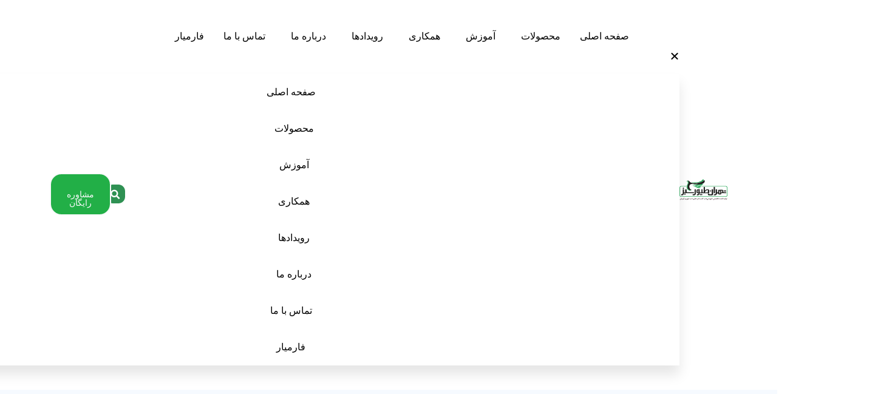

--- FILE ---
content_type: text/html
request_url: https://tehrantoyur.ir/sale-tehran-exhibition/
body_size: 21972
content:
<!doctype html>
<html dir="rtl" lang="fa-IR">
<head>
	<meta charset="UTF-8">
	<meta name="viewport" content="width=device-width, initial-scale=1">
	<link rel="profile" href="https://gmpg.org/xfn/11">
	<meta name='robots' content='index, follow, max-image-preview:large, max-snippet:-1, max-video-preview:-1' />

	<!-- This site is optimized with the Yoast SEO Premium plugin v26.2 (Yoast SEO v26.3) - https://yoast.com/wordpress/plugins/seo/ -->
	<title>طرح ویژه فروش (تخفیف به جای حضور) - تهران طیور سبز</title><link rel="preload" href="https://tehrantoyur.ir/wp-content/uploads/2024/11/99e8e875-8ee5-44c4-bb8b-736fcca9bd91-1024x522.png" as="image" imagesrcset="https://tehrantoyur.ir/wp-content/uploads/2024/11/99e8e875-8ee5-44c4-bb8b-736fcca9bd91-1024x522.png 1024w, https://tehrantoyur.ir/wp-content/uploads/2024/11/99e8e875-8ee5-44c4-bb8b-736fcca9bd91-300x153.png 300w, https://tehrantoyur.ir/wp-content/uploads/2024/11/99e8e875-8ee5-44c4-bb8b-736fcca9bd91-768x392.png 768w, https://tehrantoyur.ir/wp-content/uploads/2024/11/99e8e875-8ee5-44c4-bb8b-736fcca9bd91-600x306.png 600w, https://tehrantoyur.ir/wp-content/uploads/2024/11/99e8e875-8ee5-44c4-bb8b-736fcca9bd91.png 1149w" imagesizes="(max-width: 800px) 100vw, 800px" /><link rel="preload" href="https://tehrantoyur.ir/wp-content/uploads/2025/11/Gemini_Generated_Image_ntfg9dntfg9dntfg-300x300.avif" as="image" imagesrcset="https://tehrantoyur.ir/wp-content/uploads/2025/11/Gemini_Generated_Image_ntfg9dntfg9dntfg-300x300.avif 300w, https://tehrantoyur.ir/wp-content/uploads/2025/11/Gemini_Generated_Image_ntfg9dntfg9dntfg-150x150.avif 150w, https://tehrantoyur.ir/wp-content/uploads/2025/11/Gemini_Generated_Image_ntfg9dntfg9dntfg-768x768.avif 768w, https://tehrantoyur.ir/wp-content/uploads/2025/11/Gemini_Generated_Image_ntfg9dntfg9dntfg-600x600.avif 600w, https://tehrantoyur.ir/wp-content/uploads/2025/11/Gemini_Generated_Image_ntfg9dntfg9dntfg-100x100.avif 100w, https://tehrantoyur.ir/wp-content/uploads/2025/11/Gemini_Generated_Image_ntfg9dntfg9dntfg.avif 1024w" imagesizes="(max-width: 300px) 100vw, 300px" /><link rel='preload' href='https://tehrantoyur.ir/wp-content/cache/perfmatters/tehrantoyur.ir/css/post.used.css?ver=1708172629' as='style' onload="this.rel='stylesheet';this.removeAttribute('onload');"><link rel="stylesheet" id="perfmatters-used-css" href="https://tehrantoyur.ir/wp-content/cache/perfmatters/tehrantoyur.ir/css/post.used.css?ver=1708172629" media="all" />
	<link rel="canonical" href="https://tehrantoyur.ir/sale-tehran-exhibition/" />
	<meta property="og:locale" content="fa_IR" />
	<meta property="og:type" content="article" />
	<meta property="og:title" content="طرح ویژه فروش (تخفیف به جای حضور)" />
	<meta property="og:description" content="https://tehrantoyur.ir-content/uploads/2023/07/Banner-Tehran3.gif.mp4 به مناسبت برگزاری بیست و دومین نمایشگاه بین المللی دام و طیور و صنایع وابسته، ( شرکت دانش بنیان تهران طیور سبز ) طرح ویژه فروش { تخفیف به جای حضور } را از تاریخ شروع نمایشگاه به مدت یک هفته اجراء می کند.   کلیه محصولات تولیدی علاوه بر تخفیفات عادی +%6 تخفیف [&hellip;]" />
	<meta property="og:url" content="https://tehrantoyur.ir/sale-tehran-exhibition/" />
	<meta property="og:site_name" content="تهران طیور سبز" />
	<meta property="article:published_time" content="2023-07-24T08:31:39+00:00" />
	<meta property="article:modified_time" content="2023-07-24T08:35:06+00:00" />
	<meta property="og:image" content="https://tehrantoyur.ir/wp-content/uploads/2023/07/Banner-Tehran3.jpg" />
	<meta property="og:image:width" content="1555" />
	<meta property="og:image:height" content="1080" />
	<meta property="og:image:type" content="image/jpeg" />
	<meta name="author" content="admin" />
	<meta name="twitter:card" content="summary_large_image" />
	<meta name="twitter:label1" content="نوشته شده توسط" />
	<meta name="twitter:data1" content="admin" />
	<meta name="twitter:label2" content="زمان تخمینی مطالعه" />
	<meta name="twitter:data2" content="1 دقیقه" />
	<script type="application/ld+json" class="yoast-schema-graph">{"@context":"https://schema.org","@graph":[{"@type":"Article","@id":"https://tehrantoyur.ir/sale-tehran-exhibition/#article","isPartOf":{"@id":"https://tehrantoyur.ir/sale-tehran-exhibition/"},"author":{"name":"admin","@id":"https://tehrantoyur.ir/#/schema/person/e6fb025aca8f63deed7001fdd14f9c10"},"headline":"طرح ویژه فروش (تخفیف به جای حضور)","datePublished":"2023-07-24T08:31:39+00:00","dateModified":"2023-07-24T08:35:06+00:00","mainEntityOfPage":{"@id":"https://tehrantoyur.ir/sale-tehran-exhibition/"},"wordCount":7,"commentCount":0,"publisher":{"@id":"https://tehrantoyur.ir/#organization"},"image":{"@id":"https://tehrantoyur.ir/sale-tehran-exhibition/#primaryimage"},"thumbnailUrl":"https://tehrantoyur.ir/wp-content/uploads/2023/07/Banner-Tehran3.jpg","articleSection":["اخبار"],"inLanguage":"fa-IR","potentialAction":[{"@type":"CommentAction","name":"Comment","target":["https://tehrantoyur.ir/sale-tehran-exhibition/#respond"]}]},{"@type":"WebPage","@id":"https://tehrantoyur.ir/sale-tehran-exhibition/","url":"https://tehrantoyur.ir/sale-tehran-exhibition/","name":"طرح ویژه فروش (تخفیف به جای حضور) - تهران طیور سبز","isPartOf":{"@id":"https://tehrantoyur.ir/#website"},"primaryImageOfPage":{"@id":"https://tehrantoyur.ir/sale-tehran-exhibition/#primaryimage"},"image":{"@id":"https://tehrantoyur.ir/sale-tehran-exhibition/#primaryimage"},"thumbnailUrl":"https://tehrantoyur.ir/wp-content/uploads/2023/07/Banner-Tehran3.jpg","datePublished":"2023-07-24T08:31:39+00:00","dateModified":"2023-07-24T08:35:06+00:00","breadcrumb":{"@id":"https://tehrantoyur.ir/sale-tehran-exhibition/#breadcrumb"},"inLanguage":"fa-IR","potentialAction":[{"@type":"ReadAction","target":["https://tehrantoyur.ir/sale-tehran-exhibition/"]}]},{"@type":"ImageObject","inLanguage":"fa-IR","@id":"https://tehrantoyur.ir/sale-tehran-exhibition/#primaryimage","url":"https://tehrantoyur.ir/wp-content/uploads/2023/07/Banner-Tehran3.jpg","contentUrl":"https://tehrantoyur.ir/wp-content/uploads/2023/07/Banner-Tehran3.jpg","width":1555,"height":1080},{"@type":"BreadcrumbList","@id":"https://tehrantoyur.ir/sale-tehran-exhibition/#breadcrumb","itemListElement":[{"@type":"ListItem","position":1,"name":"خانه","item":"https://tehrantoyur.ir/"},{"@type":"ListItem","position":2,"name":"اخبار و مقالات","item":"https://tehrantoyur.ir/%d8%a7%d8%ae%d8%a8%d8%a7%d8%b1-%d9%88-%d9%85%d9%82%d8%a7%d9%84%d8%a7%d8%aa/"},{"@type":"ListItem","position":3,"name":"طرح ویژه فروش (تخفیف به جای حضور)"}]},{"@type":"WebSite","@id":"https://tehrantoyur.ir/#website","url":"https://tehrantoyur.ir/","name":"تهران طیور سبز","description":"تولیدکننده کنسانتره و افزودنی‌های خوراک دام، طیور و آبزیان","publisher":{"@id":"https://tehrantoyur.ir/#organization"},"potentialAction":[{"@type":"SearchAction","target":{"@type":"EntryPoint","urlTemplate":"https://tehrantoyur.ir/?s={search_term_string}"},"query-input":{"@type":"PropertyValueSpecification","valueRequired":true,"valueName":"search_term_string"}}],"inLanguage":"fa-IR"},{"@type":"Organization","@id":"https://tehrantoyur.ir/#organization","name":"تهران طیور سبز","url":"https://tehrantoyur.ir/","logo":{"@type":"ImageObject","inLanguage":"fa-IR","@id":"https://tehrantoyur.ir/#/schema/logo/image/","url":"https://tehrantoyur.ir/wp-content/uploads/2023/07/cropped-512-e1705499391748.png","contentUrl":"https://tehrantoyur.ir/wp-content/uploads/2023/07/cropped-512-e1705499391748.png","width":512,"height":452,"caption":"تهران طیور سبز"},"image":{"@id":"https://tehrantoyur.ir/#/schema/logo/image/"}},{"@type":"Person","@id":"https://tehrantoyur.ir/#/schema/person/e6fb025aca8f63deed7001fdd14f9c10","name":"admin","image":{"@type":"ImageObject","inLanguage":"fa-IR","@id":"https://tehrantoyur.ir/#/schema/person/image/","url":"https://secure.gravatar.com/avatar/ddab2a0c735502a4d5f5fbb5e84470688ff06b8c15fe167a8d1b3fb5e731dea4?s=96&d=mm&r=g","contentUrl":"https://secure.gravatar.com/avatar/ddab2a0c735502a4d5f5fbb5e84470688ff06b8c15fe167a8d1b3fb5e731dea4?s=96&d=mm&r=g","caption":"admin"},"sameAs":["https://tehrantoyur.ir"],"url":"https://tehrantoyur.ir/author/admin/"}]}</script>
	<!-- / Yoast SEO Premium plugin. -->


<link rel='dns-prefetch' href='//www.googletagmanager.com' />
<style id='wp-img-auto-sizes-contain-inline-css'>
img:is([sizes=auto i],[sizes^="auto," i]){contain-intrinsic-size:3000px 1500px}
/*# sourceURL=wp-img-auto-sizes-contain-inline-css */
</style>
<style id='classic-theme-styles-inline-css'>
/*! This file is auto-generated */
.wp-block-button__link{color:#fff;background-color:#32373c;border-radius:9999px;box-shadow:none;text-decoration:none;padding:calc(.667em + 2px) calc(1.333em + 2px);font-size:1.125em}.wp-block-file__button{background:#32373c;color:#fff;text-decoration:none}
/*# sourceURL=/wp-includes/css/classic-themes.min.css */
</style>
<link rel='stylesheet' id='theme-my-login-css' data-pmdelayedstyle="https://tehrantoyur.ir/wp-content/plugins/theme-my-login/assets/styles/theme-my-login.min.css?ver=7.1.14" media='all' />
<link rel='stylesheet' id='woocommerce-layout-rtl-css' data-pmdelayedstyle="https://tehrantoyur.ir/wp-content/plugins/woocommerce/assets/css/woocommerce-layout-rtl.css?ver=10.3.4" media='all' />
<link rel='stylesheet' id='woocommerce-smallscreen-rtl-css' href='https://tehrantoyur.ir/wp-content/plugins/woocommerce/assets/css/woocommerce-smallscreen-rtl.css?ver=10.3.4' media='only screen and (max-width: 768px)' />
<link rel='stylesheet' id='woocommerce-general-rtl-css' data-pmdelayedstyle="https://tehrantoyur.ir/wp-content/plugins/woocommerce/assets/css/woocommerce-rtl.css?ver=10.3.4" media='all' />
<style id='woocommerce-inline-inline-css'>
.woocommerce form .form-row .required { visibility: visible; }
/*# sourceURL=woocommerce-inline-inline-css */
</style>
<link rel='stylesheet' id='mega-theme-icon-css' data-pmdelayedstyle="https://tehrantoyur.ir/wp-content/plugins/elementor-pro/megatheme/includes/icon/style.css?ver=6.9" media='all' />
<link rel='stylesheet' id='brands-styles-css' data-pmdelayedstyle="https://tehrantoyur.ir/wp-content/plugins/woocommerce/assets/css/brands.css?ver=10.3.4" media='all' />
<link rel='stylesheet' id='hello-elementor-css' data-pmdelayedstyle="https://tehrantoyur.ir/wp-content/themes/tehran-toyur/style.min.css?ver=3.0.0" media='all' />
<link rel='stylesheet' id='dflip-style-css' data-pmdelayedstyle="https://tehrantoyur.ir/wp-content/plugins/3d-flipbook-dflip-lite/assets/css/dflip.min.css?ver=2.4.20" media='all' />
<link rel='stylesheet' id='e-animation-grow-css' data-pmdelayedstyle="https://tehrantoyur.ir/wp-content/plugins/elementor/assets/lib/animations/styles/e-animation-grow.min.css?ver=3.33.0" media='all' />
<link rel='stylesheet' id='elementor-frontend-css' data-pmdelayedstyle="https://tehrantoyur.ir/wp-content/plugins/elementor/assets/css/frontend-rtl.min.css?ver=3.33.0" media='all' />
<link rel='stylesheet' id='widget-image-css' data-pmdelayedstyle="https://tehrantoyur.ir/wp-content/plugins/elementor/assets/css/widget-image-rtl.min.css?ver=3.33.0" media='all' />
<link rel='stylesheet' id='widget-nav-menu-css' data-pmdelayedstyle="https://tehrantoyur.ir/wp-content/plugins/elementor-pro/assets/css/widget-nav-menu-rtl.min.css?ver=3.33.1" media='all' />
<link rel='stylesheet' id='widget-search-form-css' data-pmdelayedstyle="https://tehrantoyur.ir/wp-content/plugins/elementor-pro/assets/css/widget-search-form-rtl.min.css?ver=3.33.1" media='all' />
<link rel='stylesheet' id='elementor-icons-shared-0-css' data-pmdelayedstyle="https://tehrantoyur.ir/wp-content/plugins/elementor/assets/lib/font-awesome/css/fontawesome.min.css?ver=5.15.3" media='all' />
<link rel='stylesheet' id='elementor-icons-fa-solid-css' data-pmdelayedstyle="https://tehrantoyur.ir/wp-content/plugins/elementor/assets/lib/font-awesome/css/solid.min.css?ver=5.15.3" media='all' />
<link rel='stylesheet' id='e-animation-shrink-css' data-pmdelayedstyle="https://tehrantoyur.ir/wp-content/plugins/elementor/assets/lib/animations/styles/e-animation-shrink.min.css?ver=3.33.0" media='all' />
<link rel='stylesheet' id='e-sticky-css' data-pmdelayedstyle="https://tehrantoyur.ir/wp-content/plugins/elementor-pro/assets/css/modules/sticky.min.css?ver=3.33.1" media='all' />
<link rel='stylesheet' id='widget-heading-css' data-pmdelayedstyle="https://tehrantoyur.ir/wp-content/plugins/elementor/assets/css/widget-heading-rtl.min.css?ver=3.33.0" media='all' />
<link rel='stylesheet' id='widget-icon-list-css' data-pmdelayedstyle="https://tehrantoyur.ir/wp-content/plugins/elementor/assets/css/widget-icon-list-rtl.min.css?ver=3.33.0" media='all' />
<link rel='stylesheet' id='widget-icon-box-css' data-pmdelayedstyle="https://tehrantoyur.ir/wp-content/plugins/elementor/assets/css/widget-icon-box-rtl.min.css?ver=3.33.0" media='all' />
<link rel='stylesheet' id='upk-fanel-list-css' data-pmdelayedstyle="https://tehrantoyur.ir/wp-content/plugins/ultimate-post-kit/assets/css/upk-fanel-list.rtl.css?ver=4.0.5" media='all' />
<link rel='stylesheet' id='swiper-css' data-pmdelayedstyle="https://tehrantoyur.ir/wp-content/plugins/elementor/assets/lib/swiper/v8/css/swiper.min.css?ver=8.4.5" media='all' />
<link rel='stylesheet' id='e-swiper-css' data-pmdelayedstyle="https://tehrantoyur.ir/wp-content/plugins/elementor/assets/css/conditionals/e-swiper.min.css?ver=3.33.0" media='all' />
<link rel='stylesheet' id='widget-loop-common-css' data-pmdelayedstyle="https://tehrantoyur.ir/wp-content/plugins/elementor-pro/assets/css/widget-loop-common-rtl.min.css?ver=3.33.1" media='all' />
<link rel='stylesheet' id='widget-loop-carousel-css' data-pmdelayedstyle="https://tehrantoyur.ir/wp-content/plugins/elementor-pro/assets/css/widget-loop-carousel-rtl.min.css?ver=3.33.1" media='all' />
<link rel='stylesheet' id='widget-breadcrumbs-css' data-pmdelayedstyle="https://tehrantoyur.ir/wp-content/plugins/elementor-pro/assets/css/widget-breadcrumbs-rtl.min.css?ver=3.33.1" media='all' />
<link rel='stylesheet' id='widget-post-info-css' data-pmdelayedstyle="https://tehrantoyur.ir/wp-content/plugins/elementor-pro/assets/css/widget-post-info-rtl.min.css?ver=3.33.1" media='all' />
<link rel='stylesheet' id='elementor-icons-fa-regular-css' data-pmdelayedstyle="https://tehrantoyur.ir/wp-content/plugins/elementor/assets/lib/font-awesome/css/regular.min.css?ver=5.15.3" media='all' />
<link rel='stylesheet' id='widget-post-navigation-css' data-pmdelayedstyle="https://tehrantoyur.ir/wp-content/plugins/elementor-pro/assets/css/widget-post-navigation-rtl.min.css?ver=3.33.1" media='all' />
<link rel='stylesheet' id='elementor-icons-css' data-pmdelayedstyle="https://tehrantoyur.ir/wp-content/plugins/elementor/assets/lib/eicons/css/elementor-icons.min.css?ver=5.44.0" media='all' />
<link rel='stylesheet' id='elementor-post-6-css' href='https://tehrantoyur.ir/wp-content/uploads/elementor/css/post-6.css?ver=1764781672' media='all' />
<link rel='stylesheet' id='megatheme-font-css' data-pmdelayedstyle="https://tehrantoyur.ir/wp-content/plugins/elementor-pro/megatheme/includes/fonts.css?ver=6.9" media='all' />
<link rel='stylesheet' id='custom-elementor-editor-font-css' data-pmdelayedstyle="https://tehrantoyur.ir/wp-content/plugins/elementor-pro/megatheme/includes/fonts/iranyekanx/fontface.css?ver=6.9" media='all' />
<link rel='stylesheet' id='pp-extensions-css' data-pmdelayedstyle="https://tehrantoyur.ir/wp-content/plugins/powerpack-elements/assets/css/min/extensions-rtl.min.css?ver=2.12.13" media='all' />
<link rel='stylesheet' id='pp-tooltip-css' data-pmdelayedstyle="https://tehrantoyur.ir/wp-content/plugins/powerpack-elements/assets/css/min/tooltip-rtl.min.css?ver=2.12.13" media='all' />
<link rel='stylesheet' id='widget-video-css' data-pmdelayedstyle="https://tehrantoyur.ir/wp-content/plugins/elementor/assets/css/widget-video-rtl.min.css?ver=3.33.0" media='all' />
<link rel='stylesheet' id='elementor-post-2834-css' href='https://tehrantoyur.ir/wp-content/uploads/elementor/css/post-2834.css?ver=1765023295' media='all' />
<link rel='stylesheet' id='elementor-post-5815-css' href='https://tehrantoyur.ir/wp-content/uploads/elementor/css/post-5815.css?ver=1764781673' media='all' />
<link rel='stylesheet' id='elementor-post-4728-css' href='https://tehrantoyur.ir/wp-content/uploads/elementor/css/post-4728.css?ver=1764781673' media='all' />
<link rel='stylesheet' id='elementor-post-5271-css' href='https://tehrantoyur.ir/wp-content/uploads/elementor/css/post-5271.css?ver=1764795656' media='all' />
<link rel='stylesheet' id='pDate-style-css' data-pmdelayedstyle="https://tehrantoyur.ir/wp-content/plugins/elementor-pro/megatheme/includes/assets/css/persian-datepicker.min.css?ver=6.9" media='all' />
<link rel='stylesheet' id='bdt-uikit-css' data-pmdelayedstyle="https://tehrantoyur.ir/wp-content/plugins/bdthemes-element-pack-lite/assets/css/bdt-uikit.rtl.css?ver=3.21.7" media='all' />
<link rel='stylesheet' id='ep-helper-css' data-pmdelayedstyle="https://tehrantoyur.ir/wp-content/plugins/bdthemes-element-pack-lite/assets/css/ep-helper.rtl.css?ver=8.3.1" media='all' />
<link rel='stylesheet' id='upk-font-css' data-pmdelayedstyle="https://tehrantoyur.ir/wp-content/plugins/ultimate-post-kit/assets/css/upk-font.rtl.css?ver=4.0.5" media='all' />
<link rel='stylesheet' id='upk-site-css' data-pmdelayedstyle="https://tehrantoyur.ir/wp-content/plugins/ultimate-post-kit/assets/css/upk-site.rtl.css?ver=4.0.5" media='all' />
<link rel='stylesheet' id='elementor-icons-fa-brands-css' data-pmdelayedstyle="https://tehrantoyur.ir/wp-content/plugins/elementor/assets/lib/font-awesome/css/brands.min.css?ver=5.15.3" media='all' />
<script id="jquery-core-js-extra">
var pp = {"ajax_url":"https://tehrantoyur.ir/wp-admin/admin-ajax.php"};
//# sourceURL=jquery-core-js-extra
</script>
<script src="https://tehrantoyur.ir/wp-includes/js/jquery/jquery.min.js?ver=3.7.1" id="jquery-core-js"></script>
<script src="https://tehrantoyur.ir/wp-content/plugins/woocommerce/assets/js/jquery-blockui/jquery.blockUI.min.js?ver=2.7.0-wc.10.3.4" id="wc-jquery-blockui-js" data-wp-strategy="defer"></script>
<script id="wc-add-to-cart-js-extra">
var wc_add_to_cart_params = {"ajax_url":"/wp-admin/admin-ajax.php","wc_ajax_url":"/?wc-ajax=%%endpoint%%","i18n_view_cart":"\u0645\u0634\u0627\u0647\u062f\u0647 \u0633\u0628\u062f \u062e\u0631\u06cc\u062f","cart_url":"https://tehrantoyur.ir/cart/","is_cart":"","cart_redirect_after_add":"no"};
//# sourceURL=wc-add-to-cart-js-extra
</script>
<script src="https://tehrantoyur.ir/wp-content/plugins/woocommerce/assets/js/frontend/add-to-cart.min.js?ver=10.3.4" id="wc-add-to-cart-js" defer data-wp-strategy="defer"></script>
<script src="https://tehrantoyur.ir/wp-content/plugins/woocommerce/assets/js/js-cookie/js.cookie.min.js?ver=2.1.4-wc.10.3.4" id="wc-js-cookie-js" data-wp-strategy="defer"></script>

<!-- Google tag (gtag.js) snippet added by Site Kit -->
<!-- Google Analytics snippet added by Site Kit -->
<script src="https://www.googletagmanager.com/gtag/js?id=GT-PZX7R7RC" id="google_gtagjs-js" async></script>
<script id="google_gtagjs-js-after">
window.dataLayer = window.dataLayer || [];function gtag(){dataLayer.push(arguments);}
gtag("set","linker",{"domains":["tehrantoyur.ir"]});
gtag("js", new Date());
gtag("set", "developer_id.dZTNiMT", true);
gtag("config", "GT-PZX7R7RC");
 window._googlesitekit = window._googlesitekit || {}; window._googlesitekit.throttledEvents = []; window._googlesitekit.gtagEvent = (name, data) => { var key = JSON.stringify( { name, data } ); if ( !! window._googlesitekit.throttledEvents[ key ] ) { return; } window._googlesitekit.throttledEvents[ key ] = true; setTimeout( () => { delete window._googlesitekit.throttledEvents[ key ]; }, 5 ); gtag( "event", name, { ...data, event_source: "site-kit" } ); }; 
//# sourceURL=google_gtagjs-js-after
</script>
<meta name="generator" content="Site Kit by Google 1.165.0" /><link href="[data-uri]" rel="icon" type="image/x-icon" /><meta name="generator" content="performance-lab 4.0.0; plugins: webp-uploads">
<meta name="generator" content="webp-uploads 2.6.0">
<!-- Analytics by WP Statistics - https://wp-statistics.com -->
	<noscript><style>.woocommerce-product-gallery{ opacity: 1 !important; }</style></noscript>
	<meta name="generator" content="Elementor 3.33.0; features: additional_custom_breakpoints; settings: css_print_method-external, google_font-disabled, font_display-swap">
			<style>
				.e-con.e-parent:nth-of-type(n+4):not(.e-lazyloaded):not(.e-no-lazyload),
				.e-con.e-parent:nth-of-type(n+4):not(.e-lazyloaded):not(.e-no-lazyload) * {
					background-image: none !important;
				}
				@media screen and (max-height: 1024px) {
					.e-con.e-parent:nth-of-type(n+3):not(.e-lazyloaded):not(.e-no-lazyload),
					.e-con.e-parent:nth-of-type(n+3):not(.e-lazyloaded):not(.e-no-lazyload) * {
						background-image: none !important;
					}
				}
				@media screen and (max-height: 640px) {
					.e-con.e-parent:nth-of-type(n+2):not(.e-lazyloaded):not(.e-no-lazyload),
					.e-con.e-parent:nth-of-type(n+2):not(.e-lazyloaded):not(.e-no-lazyload) * {
						background-image: none !important;
					}
				}
			</style>
			<style class="wpcode-css-snippet">.elementor-widget-theme-post-content h1{
	font-size: 26px;
	line-height: 40px;
	font-weight: 700;
}
.elementor-widget-theme-post-content h2{
	font-size: 24px;
	line-height: 40px;
	font-weight: 700;
}
.elementor-widget-theme-post-content h3{
	font-size: 22px;
	line-height: 36px;
	font-weight: 700;
}
.elementor-widget-theme-post-content h4{
	font-size: 20px;
	line-height: 36px;
	font-weight: 700;
}
.elementor-widget-theme-post-content h5{
	font-size: 18px;
	line-height: 32px;
	font-weight: 700;
}
.elementor-widget-theme-post-content h6{
	font-size: 16px;
	line-height: 32px;
	font-weight: 700;
}
.elementor-widget-theme-post-content p{
	margin-bottom: 15px;
	font-size: 16px;
	line-height: 30px;
}

@media only screen and (max-width: 767px) {
	.elementor-widget-theme-post-content h1{
	font-size: 24px;
	line-height: 30px;
}
.elementor-widget-theme-post-content h2{
	font-size: 22px;
	line-height: 30px;
}
.elementor-widget-theme-post-content h3{
	font-size: 20px;
	line-height: 30px;
}
.elementor-widget-theme-post-content h4{
	font-size: 18px;
	line-height: 30px;
}
.elementor-widget-theme-post-content h5{
	font-size: 16px;
	line-height: 30px;
}
.elementor-widget-theme-post-content h6{
	font-size: 14px;
	line-height: 30px;
}
	.elementor-widget-theme-post-content p{
		font-size: 14px;
		line-height: 26px;
	}
}

</style><link rel="icon" href="https://tehrantoyur.ir/wp-content/uploads/2023/07/cropped-512-32x32.png" sizes="32x32" />
<link rel="icon" href="https://tehrantoyur.ir/wp-content/uploads/2023/07/cropped-512-192x192.png" sizes="192x192" />
<link rel="apple-touch-icon" href="https://tehrantoyur.ir/wp-content/uploads/2023/07/cropped-512-180x180.png" />
<meta name="msapplication-TileImage" content="https://tehrantoyur.ir/wp-content/uploads/2023/07/cropped-512-270x270.png" />
<noscript><style>.perfmatters-lazy[data-src]{display:none !important;}</style></noscript><style>.perfmatters-lazy-youtube{position:relative;width:100%;max-width:100%;height:0;padding-bottom:56.23%;overflow:hidden}.perfmatters-lazy-youtube img{position:absolute;top:0;right:0;bottom:0;left:0;display:block;width:100%;max-width:100%;height:auto;margin:auto;border:none;cursor:pointer;transition:.5s all;-webkit-transition:.5s all;-moz-transition:.5s all}.perfmatters-lazy-youtube img:hover{-webkit-filter:brightness(75%)}.perfmatters-lazy-youtube .play{position:absolute;top:50%;left:50%;right:auto;width:68px;height:48px;margin-left:-34px;margin-top:-24px;background:url(https://tehrantoyur.ir/wp-content/plugins/perfmatters/img/youtube.svg) no-repeat;background-position:center;background-size:cover;pointer-events:none;filter:grayscale(1)}.perfmatters-lazy-youtube:hover .play{filter:grayscale(0)}.perfmatters-lazy-youtube iframe{position:absolute;top:0;left:0;width:100%;height:100%;z-index:99}body .perfmatters-lazy-css-bg:not([data-ll-status=entered]),body .perfmatters-lazy-css-bg:not([data-ll-status=entered]) *,body .perfmatters-lazy-css-bg:not([data-ll-status=entered])::before,body .perfmatters-lazy-css-bg:not([data-ll-status=entered])::after{background-image:none!important;will-change:transform;transition:opacity 0.025s ease-in,transform 0.025s ease-in!important;}</style><link rel='stylesheet' id='wc-blocks-style-rtl-css' data-pmdelayedstyle="https://tehrantoyur.ir/wp-content/plugins/woocommerce/assets/client/blocks/wc-blocks-rtl.css?ver=wc-10.3.4" media='all' />
<link rel='stylesheet' id='ep-flip-box-css' data-pmdelayedstyle="https://tehrantoyur.ir/wp-content/plugins/bdthemes-element-pack-lite/assets/css/ep-flip-box.rtl.css?ver=8.3.1" media='all' />
</head>
<body class="rtl wp-singular post-template-default single single-post postid-2834 single-format-standard wp-custom-logo wp-theme-tehran-toyur theme-tehran-toyur woocommerce-no-js elementor-default elementor-kit-6 elementor-page elementor-page-2834 elementor-page-5271">


<a class="skip-link screen-reader-text" href="#content">پرش به محتوا</a>

		<header data-elementor-type="header" data-elementor-id="5815" class="elementor elementor-5815 elementor-location-header" data-elementor-post-type="elementor_library">
			<div class="elementor-element elementor-element-8423c5d e-flex e-con-boxed e-con e-parent" data-id="8423c5d" data-element_type="container" data-settings="{&quot;background_background&quot;:&quot;classic&quot;}">
					<div class="e-con-inner">
		<div class="elementor-element elementor-element-7ed8e453 e-flex e-con-boxed e-con e-child" data-id="7ed8e453" data-element_type="container" data-settings="{&quot;background_background&quot;:&quot;classic&quot;,&quot;sticky&quot;:&quot;top&quot;,&quot;sticky_on&quot;:[&quot;desktop&quot;,&quot;tablet&quot;,&quot;mobile&quot;],&quot;sticky_offset&quot;:0,&quot;sticky_effects_offset&quot;:0,&quot;sticky_anchor_link_offset&quot;:0}">
					<div class="e-con-inner">
				<div class="elementor-element elementor-element-1cdd770e elementor-widget elementor-widget-image" data-id="1cdd770e" data-element_type="widget" data-widget_type="image.default">
				<div class="elementor-widget-container">
																<a href="https://tehrantoyur.ir">
							<img data-perfmatters-preload width="800" height="408" src="https://tehrantoyur.ir/wp-content/uploads/2024/11/99e8e875-8ee5-44c4-bb8b-736fcca9bd91-1024x522.png" class="elementor-animation-grow attachment-large size-large wp-image-5817" alt="" srcset="https://tehrantoyur.ir/wp-content/uploads/2024/11/99e8e875-8ee5-44c4-bb8b-736fcca9bd91-1024x522.png 1024w, https://tehrantoyur.ir/wp-content/uploads/2024/11/99e8e875-8ee5-44c4-bb8b-736fcca9bd91-300x153.png 300w, https://tehrantoyur.ir/wp-content/uploads/2024/11/99e8e875-8ee5-44c4-bb8b-736fcca9bd91-768x392.png 768w, https://tehrantoyur.ir/wp-content/uploads/2024/11/99e8e875-8ee5-44c4-bb8b-736fcca9bd91-600x306.png 600w, https://tehrantoyur.ir/wp-content/uploads/2024/11/99e8e875-8ee5-44c4-bb8b-736fcca9bd91.png 1149w" sizes="(max-width: 800px) 100vw, 800px" />								</a>
															</div>
				</div>
				<div class="elementor-element elementor-element-603ad253 elementor-nav-menu__align-center elementor-nav-menu--stretch elementor-nav-menu__text-align-center elementor-nav-menu--dropdown-tablet elementor-nav-menu--toggle elementor-nav-menu--burger elementor-widget elementor-widget-nav-menu" data-id="603ad253" data-element_type="widget" data-settings="{&quot;full_width&quot;:&quot;stretch&quot;,&quot;layout&quot;:&quot;horizontal&quot;,&quot;submenu_icon&quot;:{&quot;value&quot;:&quot;&lt;i class=\&quot;fas fa-caret-down\&quot; aria-hidden=\&quot;true\&quot;&gt;&lt;\/i&gt;&quot;,&quot;library&quot;:&quot;fa-solid&quot;},&quot;toggle&quot;:&quot;burger&quot;}" data-widget_type="nav-menu.default">
				<div class="elementor-widget-container">
								<nav aria-label="منو" class="elementor-nav-menu--main elementor-nav-menu__container elementor-nav-menu--layout-horizontal e--pointer-underline e--animation-fade">
				<ul id="menu-1-603ad253" class="elementor-nav-menu"><li class="menu-item menu-item-type-post_type menu-item-object-page menu-item-home menu-item-4713"><a href="https://tehrantoyur.ir/" class="elementor-item">صفحه اصلی</a></li>
<li class="menu-item menu-item-type-post_type menu-item-object-page menu-item-has-children menu-item-5256"><a href="https://tehrantoyur.ir/shop/" class="elementor-item">محصولات</a>
<ul class="sub-menu elementor-nav-menu--dropdown">
	<li class="menu-item menu-item-type-taxonomy menu-item-object-product_cat menu-item-5263"><a href="https://tehrantoyur.ir/product-category/%da%a9%d9%86%d8%b3%d8%a7%d9%86%d8%aa%d8%b1%d9%87-%d8%b7%db%8c%d9%88%d8%b1%db%8c/" class="elementor-sub-item">کنسانتره طیوری</a></li>
	<li class="menu-item menu-item-type-taxonomy menu-item-object-product_cat menu-item-5257"><a href="https://tehrantoyur.ir/product-category/%d8%a7%d8%b3%d8%aa%d8%a7%d8%b1%d8%aa%d8%b1/" class="elementor-sub-item">استارتر</a></li>
	<li class="menu-item menu-item-type-taxonomy menu-item-object-product_cat menu-item-5258"><a href="https://tehrantoyur.ir/product-category/%d8%a7%d9%81%d8%b2%d9%88%d8%af%d9%86%db%8c-%d9%87%d8%a7/" class="elementor-sub-item">افزودنی ها</a></li>
	<li class="menu-item menu-item-type-taxonomy menu-item-object-product_cat menu-item-5259"><a href="https://tehrantoyur.ir/product-category/%da%98%d9%84-%d9%85%d8%ba%d8%b0%db%8c-%d8%b1%d9%88%db%8c%d8%a7%d9%84-%da%86%db%8c%da%a9/" class="elementor-sub-item">ژل مغذی رویال چیک</a></li>
</ul>
</li>
<li class="menu-item menu-item-type-custom menu-item-object-custom menu-item-has-children menu-item-1905"><a href="https://tehrantoyur.ir/%d8%a7%d8%ae%d8%a8%d8%a7%d8%b1-%d9%88-%d9%85%d9%82%d8%a7%d9%84%d8%a7%d8%aa/" class="elementor-item">آموزش</a>
<ul class="sub-menu elementor-nav-menu--dropdown">
	<li class="menu-item menu-item-type-post_type menu-item-object-page current_page_parent menu-item-1903"><a href="https://tehrantoyur.ir/%d8%a7%d8%ae%d8%a8%d8%a7%d8%b1-%d9%88-%d9%85%d9%82%d8%a7%d9%84%d8%a7%d8%aa/" class="elementor-sub-item">اخبار و مقالات</a></li>
	<li class="menu-item menu-item-type-post_type menu-item-object-page menu-item-1902"><a href="https://tehrantoyur.ir/%d9%88%db%8c%d8%af%d8%a6%d9%88%d9%87%d8%a7%db%8c-%d8%a2%d9%85%d9%88%d8%b2%d8%b4%db%8c/" class="elementor-sub-item">ویدئوهای آموزشی</a></li>
	<li class="menu-item menu-item-type-post_type menu-item-object-page menu-item-6813"><a href="https://tehrantoyur.ir/boook-broiler2025/" class="elementor-sub-item">دانلود کتاب</a></li>
</ul>
</li>
<li class="menu-item menu-item-type-custom menu-item-object-custom menu-item-has-children menu-item-2075"><a href="https://tehrantoyur.ir/%d9%87%d9%85%da%a9%d8%a7%d8%b1%db%8c-%d8%a8%d8%a7-%d9%85%d8%a7/" class="elementor-item">همکاری</a>
<ul class="sub-menu elementor-nav-menu--dropdown">
	<li class="menu-item menu-item-type-post_type menu-item-object-page menu-item-1886"><a href="https://tehrantoyur.ir/%d9%87%d9%85%da%a9%d8%a7%d8%b1%db%8c-%d8%a8%d8%a7-%d9%85%d8%a7/" class="elementor-sub-item">اعطای نمایندگی</a></li>
	<li class="menu-item menu-item-type-post_type menu-item-object-page menu-item-5964"><a href="https://tehrantoyur.ir/%d9%81%d8%b1%d8%b5%d8%aa%d9%87%d8%a7%db%8c-%d8%b4%d8%ba%d9%84%db%8c/" class="elementor-sub-item">فرصت‌های شغلی</a></li>
</ul>
</li>
<li class="menu-item menu-item-type-custom menu-item-object-custom menu-item-has-children menu-item-5748"><a href="https://tehrantoyur.ir/%d9%86%d9%85%d8%a7%db%8c%d8%b4%da%af%d8%a7%d9%87-%d9%87%d8%a7/" class="elementor-item">رویدادها</a>
<ul class="sub-menu elementor-nav-menu--dropdown">
	<li class="menu-item menu-item-type-post_type menu-item-object-page menu-item-4714"><a href="https://tehrantoyur.ir/%d9%86%d9%85%d8%a7%db%8c%d8%b4%da%af%d8%a7%d9%87-%d9%87%d8%a7/" class="elementor-sub-item">نمایشگاه ها</a></li>
	<li class="menu-item menu-item-type-post_type menu-item-object-page menu-item-5749"><a href="https://tehrantoyur.ir/%d8%b1%d8%b6%d8%a7%db%8c%d8%aa%d9%85%d9%86%d8%af%db%8c-%d9%85%d8%b4%d8%aa%d8%b1%db%8c%d8%a7%d9%86/" class="elementor-sub-item">رضایتمندی مشتریان</a></li>
	<li class="menu-item menu-item-type-post_type menu-item-object-page menu-item-5750"><a href="https://tehrantoyur.ir/%d9%87%d9%85%d8%a7%db%8c%d8%b4%d9%87%d8%a7/" class="elementor-sub-item">رویدادها</a></li>
</ul>
</li>
<li class="menu-item menu-item-type-post_type menu-item-object-page menu-item-has-children menu-item-36"><a href="https://tehrantoyur.ir/about-us/" class="elementor-item">درباره ما</a>
<ul class="sub-menu elementor-nav-menu--dropdown">
	<li class="menu-item menu-item-type-post_type menu-item-object-page menu-item-4153"><a href="https://tehrantoyur.ir/about-us/" class="elementor-sub-item">معرفی تهران طیور سبز</a></li>
	<li class="menu-item menu-item-type-post_type menu-item-object-page menu-item-4155"><a href="https://tehrantoyur.ir/%d9%be%d8%b4%d8%aa%db%8c%d8%a8%d8%a7%d9%86%db%8c-%d9%81%d9%86%db%8c/" class="elementor-sub-item">تیم پشتیبانی فنی</a></li>
	<li class="menu-item menu-item-type-post_type menu-item-object-page menu-item-4156"><a href="https://tehrantoyur.ir/%d8%aa%db%8c%d9%85-%d9%85%d8%a7/" class="elementor-sub-item">مدیران بازرگانی</a></li>
	<li class="menu-item menu-item-type-post_type menu-item-object-page menu-item-4154"><a href="https://tehrantoyur.ir/research-and-development/" class="elementor-sub-item">تیم تحقیق و توسعه</a></li>
</ul>
</li>
<li class="menu-item menu-item-type-post_type menu-item-object-page menu-item-4715"><a href="https://tehrantoyur.ir/contact-us/" class="elementor-item">تماس با ما</a></li>
<li class="menu-item menu-item-type-post_type menu-item-object-page menu-item-6145"><a href="https://tehrantoyur.ir/application/" class="elementor-item">فارمیار</a></li>
</ul>			</nav>
					<div class="elementor-menu-toggle" role="button" tabindex="0" aria-label="تنظیم منو" aria-expanded="false">
			<i aria-hidden="true" role="presentation" class="elementor-menu-toggle__icon--open eicon-menu-bar"></i><i aria-hidden="true" role="presentation" class="elementor-menu-toggle__icon--close eicon-close"></i>		</div>
					<nav class="elementor-nav-menu--dropdown elementor-nav-menu__container" aria-hidden="true">
				<ul id="menu-2-603ad253" class="elementor-nav-menu"><li class="menu-item menu-item-type-post_type menu-item-object-page menu-item-home menu-item-4713"><a href="https://tehrantoyur.ir/" class="elementor-item" tabindex="-1">صفحه اصلی</a></li>
<li class="menu-item menu-item-type-post_type menu-item-object-page menu-item-has-children menu-item-5256"><a href="https://tehrantoyur.ir/shop/" class="elementor-item" tabindex="-1">محصولات</a>
<ul class="sub-menu elementor-nav-menu--dropdown">
	<li class="menu-item menu-item-type-taxonomy menu-item-object-product_cat menu-item-5263"><a href="https://tehrantoyur.ir/product-category/%da%a9%d9%86%d8%b3%d8%a7%d9%86%d8%aa%d8%b1%d9%87-%d8%b7%db%8c%d9%88%d8%b1%db%8c/" class="elementor-sub-item" tabindex="-1">کنسانتره طیوری</a></li>
	<li class="menu-item menu-item-type-taxonomy menu-item-object-product_cat menu-item-5257"><a href="https://tehrantoyur.ir/product-category/%d8%a7%d8%b3%d8%aa%d8%a7%d8%b1%d8%aa%d8%b1/" class="elementor-sub-item" tabindex="-1">استارتر</a></li>
	<li class="menu-item menu-item-type-taxonomy menu-item-object-product_cat menu-item-5258"><a href="https://tehrantoyur.ir/product-category/%d8%a7%d9%81%d8%b2%d9%88%d8%af%d9%86%db%8c-%d9%87%d8%a7/" class="elementor-sub-item" tabindex="-1">افزودنی ها</a></li>
	<li class="menu-item menu-item-type-taxonomy menu-item-object-product_cat menu-item-5259"><a href="https://tehrantoyur.ir/product-category/%da%98%d9%84-%d9%85%d8%ba%d8%b0%db%8c-%d8%b1%d9%88%db%8c%d8%a7%d9%84-%da%86%db%8c%da%a9/" class="elementor-sub-item" tabindex="-1">ژل مغذی رویال چیک</a></li>
</ul>
</li>
<li class="menu-item menu-item-type-custom menu-item-object-custom menu-item-has-children menu-item-1905"><a href="https://tehrantoyur.ir/%d8%a7%d8%ae%d8%a8%d8%a7%d8%b1-%d9%88-%d9%85%d9%82%d8%a7%d9%84%d8%a7%d8%aa/" class="elementor-item" tabindex="-1">آموزش</a>
<ul class="sub-menu elementor-nav-menu--dropdown">
	<li class="menu-item menu-item-type-post_type menu-item-object-page current_page_parent menu-item-1903"><a href="https://tehrantoyur.ir/%d8%a7%d8%ae%d8%a8%d8%a7%d8%b1-%d9%88-%d9%85%d9%82%d8%a7%d9%84%d8%a7%d8%aa/" class="elementor-sub-item" tabindex="-1">اخبار و مقالات</a></li>
	<li class="menu-item menu-item-type-post_type menu-item-object-page menu-item-1902"><a href="https://tehrantoyur.ir/%d9%88%db%8c%d8%af%d8%a6%d9%88%d9%87%d8%a7%db%8c-%d8%a2%d9%85%d9%88%d8%b2%d8%b4%db%8c/" class="elementor-sub-item" tabindex="-1">ویدئوهای آموزشی</a></li>
	<li class="menu-item menu-item-type-post_type menu-item-object-page menu-item-6813"><a href="https://tehrantoyur.ir/boook-broiler2025/" class="elementor-sub-item" tabindex="-1">دانلود کتاب</a></li>
</ul>
</li>
<li class="menu-item menu-item-type-custom menu-item-object-custom menu-item-has-children menu-item-2075"><a href="https://tehrantoyur.ir/%d9%87%d9%85%da%a9%d8%a7%d8%b1%db%8c-%d8%a8%d8%a7-%d9%85%d8%a7/" class="elementor-item" tabindex="-1">همکاری</a>
<ul class="sub-menu elementor-nav-menu--dropdown">
	<li class="menu-item menu-item-type-post_type menu-item-object-page menu-item-1886"><a href="https://tehrantoyur.ir/%d9%87%d9%85%da%a9%d8%a7%d8%b1%db%8c-%d8%a8%d8%a7-%d9%85%d8%a7/" class="elementor-sub-item" tabindex="-1">اعطای نمایندگی</a></li>
	<li class="menu-item menu-item-type-post_type menu-item-object-page menu-item-5964"><a href="https://tehrantoyur.ir/%d9%81%d8%b1%d8%b5%d8%aa%d9%87%d8%a7%db%8c-%d8%b4%d8%ba%d9%84%db%8c/" class="elementor-sub-item" tabindex="-1">فرصت‌های شغلی</a></li>
</ul>
</li>
<li class="menu-item menu-item-type-custom menu-item-object-custom menu-item-has-children menu-item-5748"><a href="https://tehrantoyur.ir/%d9%86%d9%85%d8%a7%db%8c%d8%b4%da%af%d8%a7%d9%87-%d9%87%d8%a7/" class="elementor-item" tabindex="-1">رویدادها</a>
<ul class="sub-menu elementor-nav-menu--dropdown">
	<li class="menu-item menu-item-type-post_type menu-item-object-page menu-item-4714"><a href="https://tehrantoyur.ir/%d9%86%d9%85%d8%a7%db%8c%d8%b4%da%af%d8%a7%d9%87-%d9%87%d8%a7/" class="elementor-sub-item" tabindex="-1">نمایشگاه ها</a></li>
	<li class="menu-item menu-item-type-post_type menu-item-object-page menu-item-5749"><a href="https://tehrantoyur.ir/%d8%b1%d8%b6%d8%a7%db%8c%d8%aa%d9%85%d9%86%d8%af%db%8c-%d9%85%d8%b4%d8%aa%d8%b1%db%8c%d8%a7%d9%86/" class="elementor-sub-item" tabindex="-1">رضایتمندی مشتریان</a></li>
	<li class="menu-item menu-item-type-post_type menu-item-object-page menu-item-5750"><a href="https://tehrantoyur.ir/%d9%87%d9%85%d8%a7%db%8c%d8%b4%d9%87%d8%a7/" class="elementor-sub-item" tabindex="-1">رویدادها</a></li>
</ul>
</li>
<li class="menu-item menu-item-type-post_type menu-item-object-page menu-item-has-children menu-item-36"><a href="https://tehrantoyur.ir/about-us/" class="elementor-item" tabindex="-1">درباره ما</a>
<ul class="sub-menu elementor-nav-menu--dropdown">
	<li class="menu-item menu-item-type-post_type menu-item-object-page menu-item-4153"><a href="https://tehrantoyur.ir/about-us/" class="elementor-sub-item" tabindex="-1">معرفی تهران طیور سبز</a></li>
	<li class="menu-item menu-item-type-post_type menu-item-object-page menu-item-4155"><a href="https://tehrantoyur.ir/%d9%be%d8%b4%d8%aa%db%8c%d8%a8%d8%a7%d9%86%db%8c-%d9%81%d9%86%db%8c/" class="elementor-sub-item" tabindex="-1">تیم پشتیبانی فنی</a></li>
	<li class="menu-item menu-item-type-post_type menu-item-object-page menu-item-4156"><a href="https://tehrantoyur.ir/%d8%aa%db%8c%d9%85-%d9%85%d8%a7/" class="elementor-sub-item" tabindex="-1">مدیران بازرگانی</a></li>
	<li class="menu-item menu-item-type-post_type menu-item-object-page menu-item-4154"><a href="https://tehrantoyur.ir/research-and-development/" class="elementor-sub-item" tabindex="-1">تیم تحقیق و توسعه</a></li>
</ul>
</li>
<li class="menu-item menu-item-type-post_type menu-item-object-page menu-item-4715"><a href="https://tehrantoyur.ir/contact-us/" class="elementor-item" tabindex="-1">تماس با ما</a></li>
<li class="menu-item menu-item-type-post_type menu-item-object-page menu-item-6145"><a href="https://tehrantoyur.ir/application/" class="elementor-item" tabindex="-1">فارمیار</a></li>
</ul>			</nav>
						</div>
				</div>
				<div class="elementor-element elementor-element-11d4e46a elementor-search-form--skin-full_screen elementor-widget elementor-widget-search-form" data-id="11d4e46a" data-element_type="widget" data-settings="{&quot;skin&quot;:&quot;full_screen&quot;}" data-widget_type="search-form.default">
				<div class="elementor-widget-container">
							<search role="search">
			<form class="elementor-search-form" action="https://tehrantoyur.ir" method="get">
												<div class="elementor-search-form__toggle" role="button" tabindex="0" aria-label="جستجو">
					<i aria-hidden="true" class="fas fa-search"></i>				</div>
								<div class="elementor-search-form__container">
					<label class="elementor-screen-only" for="elementor-search-form-11d4e46a">جستجو</label>

					
					<input id="elementor-search-form-11d4e46a" placeholder="" class="elementor-search-form__input" type="search" name="s" value="">
					
					
										<div class="dialog-lightbox-close-button dialog-close-button" role="button" tabindex="0" aria-label="این کادر جستجو را ببندید.">
						<i aria-hidden="true" class="eicon-close"></i>					</div>
									</div>
			</form>
		</search>
						</div>
				</div>
				<div class="elementor-element elementor-element-7c761d85 elementor-align-right elementor-hidden-phone elementor-widget elementor-widget-button" data-id="7c761d85" data-element_type="widget" data-widget_type="button.default">
				<div class="elementor-widget-container">
									<div class="elementor-button-wrapper">
					<a class="elementor-button elementor-button-link elementor-size-sm elementor-animation-shrink" href="tel:%2005131677">
						<span class="elementor-button-content-wrapper">
						<span class="elementor-button-icon">
				<i aria-hidden="true" class="fas fa-long-arrow-alt-right"></i>			</span>
									<span class="elementor-button-text">مشاوره رایگان</span>
					</span>
					</a>
				</div>
								</div>
				</div>
					</div>
				</div>
					</div>
				</div>
		<div class="elementor-element elementor-element-82d843d e-flex e-con-boxed e-con e-parent" data-id="82d843d" data-element_type="container">
					<div class="e-con-inner">
					</div>
				</div>
				</header>
				<div data-elementor-type="single-post" data-elementor-id="5271" class="elementor elementor-5271 elementor-location-single post-2834 post type-post status-publish format-standard has-post-thumbnail hentry category-63" data-elementor-post-type="elementor_library">
			<div class="elementor-element elementor-element-36d1aca e-flex e-con-boxed e-con e-parent" data-id="36d1aca" data-element_type="container" data-settings="{&quot;background_background&quot;:&quot;classic&quot;}">
					<div class="e-con-inner">
		<div class="elementor-element elementor-element-3e9939e e-flex e-con-boxed e-con e-child" data-id="3e9939e" data-element_type="container">
					<div class="e-con-inner">
		<aside class="elementor-element elementor-element-fd300d2 e-con-full e-flex e-con e-child" data-id="fd300d2" data-element_type="container" data-settings="{&quot;background_background&quot;:&quot;classic&quot;}">
		<div class="elementor-element elementor-element-231592d e-flex e-con-boxed e-con e-child" data-id="231592d" data-element_type="container" data-settings="{&quot;background_background&quot;:&quot;classic&quot;}">
					<div class="e-con-inner">
				<div class="elementor-element elementor-element-8f5c286 elementor-widget elementor-widget-heading" data-id="8f5c286" data-element_type="widget" data-widget_type="heading.default">
				<div class="elementor-widget-container">
					<h2 class="elementor-heading-title elementor-size-default">مطالب مرتبط</h2>				</div>
				</div>
				<div class="elementor-element elementor-element-040c811 elementor-widget elementor-widget-upk-fanel-list" data-id="040c811" data-element_type="widget" data-widget_type="upk-fanel-list.default">
				<div class="elementor-widget-container">
							<div class="upk-fanel-list">
			
						<div class="upk-item">
			<div class="upk-item-box">
				<div class="upk-image-wrap">

					<img data-perfmatters-preload width="300" height="300" src="https://tehrantoyur.ir/wp-content/uploads/2025/11/Gemini_Generated_Image_ntfg9dntfg9dntfg-300x300.avif" class="upk-img" alt="چگونه یکنواختی گله را به ۹۵٪ برسانیم؟ ۶ راهکار علمی برای وزن یکسان در روز ۴۲" decoding="async" srcset="https://tehrantoyur.ir/wp-content/uploads/2025/11/Gemini_Generated_Image_ntfg9dntfg9dntfg-300x300.avif 300w, https://tehrantoyur.ir/wp-content/uploads/2025/11/Gemini_Generated_Image_ntfg9dntfg9dntfg-150x150.avif 150w, https://tehrantoyur.ir/wp-content/uploads/2025/11/Gemini_Generated_Image_ntfg9dntfg9dntfg-768x768.avif 768w, https://tehrantoyur.ir/wp-content/uploads/2025/11/Gemini_Generated_Image_ntfg9dntfg9dntfg-600x600.avif 600w, https://tehrantoyur.ir/wp-content/uploads/2025/11/Gemini_Generated_Image_ntfg9dntfg9dntfg-100x100.avif 100w, https://tehrantoyur.ir/wp-content/uploads/2025/11/Gemini_Generated_Image_ntfg9dntfg9dntfg.avif 1024w" sizes="(max-width: 300px) 100vw, 300px" />
											<div class="upk-fanel-date-wrap">
							<span class="upk-fanel-date">04</span>
							<span class="upk-fanel-month">آذر</span>
						</div>
					
				</div>

				<div class="upk-content">
							<div class="upk-category">
			<a href="https://tehrantoyur.ir/category/%d9%85%d9%82%d8%a7%d9%84%d8%a7%d8%aa/">مقالات</a>		</div>
	
					<h3 class="upk-title"><a href="https://tehrantoyur.ir/flock-uniformity-95-percent/" title="چگونه یکنواختی گله را به ۹۵٪ برسانیم؟ ۶ راهکار علمی برای وزن یکسان در روز ۴۲" class="title-animation-underline" >چگونه یکنواختی گله را به ۹۵٪ برسانیم؟ ۶ راهکار علمی برای وزن یکسان در روز ۴۲</a></h3>
							<div class="upk-text">
			<p>تاریخ انتشار: ۶ آبان ۱۴۰۴ نویسنده: تیم تخصصی تهران طیور سبز مرغدار عزیز! هر ۱ درصد کاهش یکنواختی گله، حدود</p>
		</div>
		
					
				</div>
							</div>
		</div>

	
			
						<div class="upk-item">
			<div class="upk-item-box">
				<div class="upk-image-wrap">

					<img width="300" height="300" src="data:image/svg+xml,%3Csvg%20xmlns=&#039;http://www.w3.org/2000/svg&#039;%20width=&#039;300&#039;%20height=&#039;300&#039;%20viewBox=&#039;0%200%20300%20300&#039;%3E%3C/svg%3E" class="upk-img perfmatters-lazy" alt="پرورش مرغ گوشتی در مناطق گرمسیری: ۸ ترفند علمی" decoding="async" data-src="https://tehrantoyur.ir/wp-content/uploads/2025/11/Gemini_Generated_Image_wkzmo6wkzmo6wkzm-300x300.avif" data-srcset="https://tehrantoyur.ir/wp-content/uploads/2025/11/Gemini_Generated_Image_wkzmo6wkzmo6wkzm-300x300.avif 300w, https://tehrantoyur.ir/wp-content/uploads/2025/11/Gemini_Generated_Image_wkzmo6wkzmo6wkzm-150x150.avif 150w, https://tehrantoyur.ir/wp-content/uploads/2025/11/Gemini_Generated_Image_wkzmo6wkzmo6wkzm-768x768.avif 768w, https://tehrantoyur.ir/wp-content/uploads/2025/11/Gemini_Generated_Image_wkzmo6wkzmo6wkzm-600x600.avif 600w, https://tehrantoyur.ir/wp-content/uploads/2025/11/Gemini_Generated_Image_wkzmo6wkzmo6wkzm-100x100.avif 100w, https://tehrantoyur.ir/wp-content/uploads/2025/11/Gemini_Generated_Image_wkzmo6wkzmo6wkzm.avif 1024w" data-sizes="(max-width: 300px) 100vw, 300px" /><noscript><img width="300" height="300" src="https://tehrantoyur.ir/wp-content/uploads/2025/11/Gemini_Generated_Image_wkzmo6wkzmo6wkzm-300x300.avif" class="upk-img" alt="پرورش مرغ گوشتی در مناطق گرمسیری: ۸ ترفند علمی" decoding="async" srcset="https://tehrantoyur.ir/wp-content/uploads/2025/11/Gemini_Generated_Image_wkzmo6wkzmo6wkzm-300x300.avif 300w, https://tehrantoyur.ir/wp-content/uploads/2025/11/Gemini_Generated_Image_wkzmo6wkzmo6wkzm-150x150.avif 150w, https://tehrantoyur.ir/wp-content/uploads/2025/11/Gemini_Generated_Image_wkzmo6wkzmo6wkzm-768x768.avif 768w, https://tehrantoyur.ir/wp-content/uploads/2025/11/Gemini_Generated_Image_wkzmo6wkzmo6wkzm-600x600.avif 600w, https://tehrantoyur.ir/wp-content/uploads/2025/11/Gemini_Generated_Image_wkzmo6wkzmo6wkzm-100x100.avif 100w, https://tehrantoyur.ir/wp-content/uploads/2025/11/Gemini_Generated_Image_wkzmo6wkzmo6wkzm.avif 1024w" sizes="(max-width: 300px) 100vw, 300px" /></noscript>
											<div class="upk-fanel-date-wrap">
							<span class="upk-fanel-date">04</span>
							<span class="upk-fanel-month">آذر</span>
						</div>
					
				</div>

				<div class="upk-content">
							<div class="upk-category">
			<a href="https://tehrantoyur.ir/category/%d9%85%d9%82%d8%a7%d9%84%d8%a7%d8%aa/">مقالات</a>		</div>
	
					<h3 class="upk-title"><a href="https://tehrantoyur.ir/hot-climate-broiler-farming/" title="پرورش مرغ گوشتی در مناطق گرمسیری: ۸ ترفند علمی" class="title-animation-underline" >پرورش مرغ گوشتی در مناطق گرمسیری: ۸ ترفند علمی</a></h3>
							<div class="upk-text">
			<p>پرورش مرغ گوشتی در مناطق گرمسیری: ۸ ترفند علمی برای FCR زیر ۱.۷۰ و وزن نهایی بالای ۲.۸ کیلو تاریخ</p>
		</div>
		
					
				</div>
							</div>
		</div>

	
			
						<div class="upk-item">
			<div class="upk-item-box">
				<div class="upk-image-wrap">

					<img width="300" height="300" src="data:image/svg+xml,%3Csvg%20xmlns=&#039;http://www.w3.org/2000/svg&#039;%20width=&#039;300&#039;%20height=&#039;300&#039;%20viewBox=&#039;0%200%20300%20300&#039;%3E%3C/svg%3E" class="upk-img perfmatters-lazy" alt="مدیریت آمونیاک سالن مرغداری: ۷ راهکار علمی برای آمونیاک زیر ۱۰ ppm و FCR زیر ۱.۶۵" decoding="async" data-src="https://tehrantoyur.ir/wp-content/uploads/2025/11/Gemini_Generated_Image_1tamk61tamk61tam-300x300.avif" data-srcset="https://tehrantoyur.ir/wp-content/uploads/2025/11/Gemini_Generated_Image_1tamk61tamk61tam-300x300.avif 300w, https://tehrantoyur.ir/wp-content/uploads/2025/11/Gemini_Generated_Image_1tamk61tamk61tam-150x150.avif 150w, https://tehrantoyur.ir/wp-content/uploads/2025/11/Gemini_Generated_Image_1tamk61tamk61tam-768x768.avif 768w, https://tehrantoyur.ir/wp-content/uploads/2025/11/Gemini_Generated_Image_1tamk61tamk61tam-600x600.avif 600w, https://tehrantoyur.ir/wp-content/uploads/2025/11/Gemini_Generated_Image_1tamk61tamk61tam-100x100.avif 100w, https://tehrantoyur.ir/wp-content/uploads/2025/11/Gemini_Generated_Image_1tamk61tamk61tam.avif 1024w" data-sizes="(max-width: 300px) 100vw, 300px" /><noscript><img width="300" height="300" src="https://tehrantoyur.ir/wp-content/uploads/2025/11/Gemini_Generated_Image_1tamk61tamk61tam-300x300.avif" class="upk-img" alt="مدیریت آمونیاک سالن مرغداری: ۷ راهکار علمی برای آمونیاک زیر ۱۰ ppm و FCR زیر ۱.۶۵" decoding="async" srcset="https://tehrantoyur.ir/wp-content/uploads/2025/11/Gemini_Generated_Image_1tamk61tamk61tam-300x300.avif 300w, https://tehrantoyur.ir/wp-content/uploads/2025/11/Gemini_Generated_Image_1tamk61tamk61tam-150x150.avif 150w, https://tehrantoyur.ir/wp-content/uploads/2025/11/Gemini_Generated_Image_1tamk61tamk61tam-768x768.avif 768w, https://tehrantoyur.ir/wp-content/uploads/2025/11/Gemini_Generated_Image_1tamk61tamk61tam-600x600.avif 600w, https://tehrantoyur.ir/wp-content/uploads/2025/11/Gemini_Generated_Image_1tamk61tamk61tam-100x100.avif 100w, https://tehrantoyur.ir/wp-content/uploads/2025/11/Gemini_Generated_Image_1tamk61tamk61tam.avif 1024w" sizes="(max-width: 300px) 100vw, 300px" /></noscript>
											<div class="upk-fanel-date-wrap">
							<span class="upk-fanel-date">04</span>
							<span class="upk-fanel-month">آذر</span>
						</div>
					
				</div>

				<div class="upk-content">
							<div class="upk-category">
			<a href="https://tehrantoyur.ir/category/%d9%85%d9%82%d8%a7%d9%84%d8%a7%d8%aa/">مقالات</a>		</div>
	
					<h3 class="upk-title"><a href="https://tehrantoyur.ir/ammonia-control-poultry/" title="مدیریت آمونیاک سالن مرغداری: ۷ راهکار علمی برای آمونیاک زیر ۱۰ ppm و FCR زیر ۱.۶۵" class="title-animation-underline" >مدیریت آمونیاک سالن مرغداری: ۷ راهکار علمی برای آمونیاک زیر ۱۰ ppm و FCR زیر ۱.۶۵</a></h3>
							<div class="upk-text">
			<p>تاریخ انتشار: ۶ آبان ۱۴۰۴ نویسنده: تیم تخصصی تهران طیور سبز مرغدار عزیز! تحقیقات دانشگاه جورجیا (۲۰۲۳) نشان می‌دهد هر</p>
		</div>
		
					
				</div>
							</div>
		</div>

	
			
						<div class="upk-item">
			<div class="upk-item-box">
				<div class="upk-image-wrap">

					<img width="300" height="300" src="data:image/svg+xml,%3Csvg%20xmlns=&#039;http://www.w3.org/2000/svg&#039;%20width=&#039;300&#039;%20height=&#039;300&#039;%20viewBox=&#039;0%200%20300%20300&#039;%3E%3C/svg%3E" class="upk-img perfmatters-lazy" alt="پرورش مرغ بدون آنتی‌بیوتیک: پروتکل ۴۲ روزه با FCR زیر ۱.۶۷ و وزن نهایی ۲.۸۵ کیلو" decoding="async" data-src="https://tehrantoyur.ir/wp-content/uploads/2025/11/Gemini_Generated_Image_9k2up29k2up29k2u-300x300.avif" data-srcset="https://tehrantoyur.ir/wp-content/uploads/2025/11/Gemini_Generated_Image_9k2up29k2up29k2u-300x300.avif 300w, https://tehrantoyur.ir/wp-content/uploads/2025/11/Gemini_Generated_Image_9k2up29k2up29k2u-150x150.avif 150w, https://tehrantoyur.ir/wp-content/uploads/2025/11/Gemini_Generated_Image_9k2up29k2up29k2u-768x768.avif 768w, https://tehrantoyur.ir/wp-content/uploads/2025/11/Gemini_Generated_Image_9k2up29k2up29k2u-600x600.avif 600w, https://tehrantoyur.ir/wp-content/uploads/2025/11/Gemini_Generated_Image_9k2up29k2up29k2u-100x100.avif 100w, https://tehrantoyur.ir/wp-content/uploads/2025/11/Gemini_Generated_Image_9k2up29k2up29k2u.avif 1024w" data-sizes="(max-width: 300px) 100vw, 300px" /><noscript><img width="300" height="300" src="https://tehrantoyur.ir/wp-content/uploads/2025/11/Gemini_Generated_Image_9k2up29k2up29k2u-300x300.avif" class="upk-img" alt="پرورش مرغ بدون آنتی‌بیوتیک: پروتکل ۴۲ روزه با FCR زیر ۱.۶۷ و وزن نهایی ۲.۸۵ کیلو" decoding="async" srcset="https://tehrantoyur.ir/wp-content/uploads/2025/11/Gemini_Generated_Image_9k2up29k2up29k2u-300x300.avif 300w, https://tehrantoyur.ir/wp-content/uploads/2025/11/Gemini_Generated_Image_9k2up29k2up29k2u-150x150.avif 150w, https://tehrantoyur.ir/wp-content/uploads/2025/11/Gemini_Generated_Image_9k2up29k2up29k2u-768x768.avif 768w, https://tehrantoyur.ir/wp-content/uploads/2025/11/Gemini_Generated_Image_9k2up29k2up29k2u-600x600.avif 600w, https://tehrantoyur.ir/wp-content/uploads/2025/11/Gemini_Generated_Image_9k2up29k2up29k2u-100x100.avif 100w, https://tehrantoyur.ir/wp-content/uploads/2025/11/Gemini_Generated_Image_9k2up29k2up29k2u.avif 1024w" sizes="(max-width: 300px) 100vw, 300px" /></noscript>
											<div class="upk-fanel-date-wrap">
							<span class="upk-fanel-date">04</span>
							<span class="upk-fanel-month">آذر</span>
						</div>
					
				</div>

				<div class="upk-content">
							<div class="upk-category">
			<a href="https://tehrantoyur.ir/category/%d9%85%d9%82%d8%a7%d9%84%d8%a7%d8%aa/">مقالات</a>		</div>
	
					<h3 class="upk-title"><a href="https://tehrantoyur.ir/antibiotic-free-broiler/" title="پرورش مرغ بدون آنتی‌بیوتیک: پروتکل ۴۲ روزه با FCR زیر ۱.۶۷ و وزن نهایی ۲.۸۵ کیلو" class="title-animation-underline" >پرورش مرغ بدون آنتی‌بیوتیک: پروتکل ۴۲ روزه با FCR زیر ۱.۶۷ و وزن نهایی ۲.۸۵ کیلو</a></h3>
							<div class="upk-text">
			<p>تاریخ انتشار: ۶ آبان ۱۴۰۴ نویسنده: تیم تخصصی تهران طیور سبز مرغدار عزیز! در سال ۱۴۰۴، ۲۸ مزرعه ایرانی موفق</p>
		</div>
		
					
				</div>
							</div>
		</div>

	
			
						<div class="upk-item">
			<div class="upk-item-box">
				<div class="upk-image-wrap">

					<img width="300" height="300" src="data:image/svg+xml,%3Csvg%20xmlns=&#039;http://www.w3.org/2000/svg&#039;%20width=&#039;300&#039;%20height=&#039;300&#039;%20viewBox=&#039;0%200%20300%20300&#039;%3E%3C/svg%3E" class="upk-img perfmatters-lazy" alt="طرح توجیهی مرغداری ۵۰ هزار قطعه ۱۴۰۴: هزینه، درآمد و بازگشت سرمایه واقعی" decoding="async" data-src="https://tehrantoyur.ir/wp-content/uploads/2025/11/Gemini_Generated_Image_2nmcxm2nmcxm2nmc-300x300.avif" data-srcset="https://tehrantoyur.ir/wp-content/uploads/2025/11/Gemini_Generated_Image_2nmcxm2nmcxm2nmc-300x300.avif 300w, https://tehrantoyur.ir/wp-content/uploads/2025/11/Gemini_Generated_Image_2nmcxm2nmcxm2nmc-150x150.avif 150w, https://tehrantoyur.ir/wp-content/uploads/2025/11/Gemini_Generated_Image_2nmcxm2nmcxm2nmc-768x768.avif 768w, https://tehrantoyur.ir/wp-content/uploads/2025/11/Gemini_Generated_Image_2nmcxm2nmcxm2nmc-600x600.avif 600w, https://tehrantoyur.ir/wp-content/uploads/2025/11/Gemini_Generated_Image_2nmcxm2nmcxm2nmc-100x100.avif 100w, https://tehrantoyur.ir/wp-content/uploads/2025/11/Gemini_Generated_Image_2nmcxm2nmcxm2nmc.avif 1024w" data-sizes="(max-width: 300px) 100vw, 300px" /><noscript><img width="300" height="300" src="https://tehrantoyur.ir/wp-content/uploads/2025/11/Gemini_Generated_Image_2nmcxm2nmcxm2nmc-300x300.avif" class="upk-img" alt="طرح توجیهی مرغداری ۵۰ هزار قطعه ۱۴۰۴: هزینه، درآمد و بازگشت سرمایه واقعی" decoding="async" srcset="https://tehrantoyur.ir/wp-content/uploads/2025/11/Gemini_Generated_Image_2nmcxm2nmcxm2nmc-300x300.avif 300w, https://tehrantoyur.ir/wp-content/uploads/2025/11/Gemini_Generated_Image_2nmcxm2nmcxm2nmc-150x150.avif 150w, https://tehrantoyur.ir/wp-content/uploads/2025/11/Gemini_Generated_Image_2nmcxm2nmcxm2nmc-768x768.avif 768w, https://tehrantoyur.ir/wp-content/uploads/2025/11/Gemini_Generated_Image_2nmcxm2nmcxm2nmc-600x600.avif 600w, https://tehrantoyur.ir/wp-content/uploads/2025/11/Gemini_Generated_Image_2nmcxm2nmcxm2nmc-100x100.avif 100w, https://tehrantoyur.ir/wp-content/uploads/2025/11/Gemini_Generated_Image_2nmcxm2nmcxm2nmc.avif 1024w" sizes="(max-width: 300px) 100vw, 300px" /></noscript>
											<div class="upk-fanel-date-wrap">
							<span class="upk-fanel-date">04</span>
							<span class="upk-fanel-month">آذر</span>
						</div>
					
				</div>

				<div class="upk-content">
							<div class="upk-category">
			<a href="https://tehrantoyur.ir/category/%d9%85%d9%82%d8%a7%d9%84%d8%a7%d8%aa/">مقالات</a>		</div>
	
					<h3 class="upk-title"><a href="https://tehrantoyur.ir/broiler-farm-50000-plan/" title="طرح توجیهی مرغداری ۵۰ هزار قطعه ۱۴۰۴: هزینه، درآمد و بازگشت سرمایه واقعی" class="title-animation-underline" >طرح توجیهی مرغداری ۵۰ هزار قطعه ۱۴۰۴: هزینه، درآمد و بازگشت سرمایه واقعی</a></h3>
							<div class="upk-text">
			<p>تاریخ انتشار: ۶ آبان ۱۴۰۴ نویسنده: تیم تخصصی تهران طیور سبز مرغدار عزیز! در سال ۱۴۰۴، یک مرغداری ۵۰ هزار</p>
		</div>
		
					
				</div>
							</div>
		</div>

	
					</div>

						</div>
				</div>
					</div>
				</div>
		<div class="elementor-element elementor-element-c606f39 e-flex e-con-boxed e-con e-child" data-id="c606f39" data-element_type="container" data-settings="{&quot;background_background&quot;:&quot;classic&quot;}">
					<div class="e-con-inner">
				<div class="elementor-element elementor-element-98e673c elementor-widget elementor-widget-heading" data-id="98e673c" data-element_type="widget" data-widget_type="heading.default">
				<div class="elementor-widget-container">
					<h2 class="elementor-heading-title elementor-size-default">آخرین محصولات</h2>				</div>
				</div>
				<div class="elementor-element elementor-element-4b08433 elementor-widget elementor-widget-loop-carousel" data-id="4b08433" data-element_type="widget" data-settings="{&quot;template_id&quot;:&quot;5228&quot;,&quot;slides_to_show&quot;:&quot;1&quot;,&quot;_skin&quot;:&quot;post&quot;,&quot;slides_to_show_tablet&quot;:&quot;2&quot;,&quot;slides_to_show_mobile&quot;:&quot;1&quot;,&quot;slides_to_scroll&quot;:&quot;1&quot;,&quot;edit_handle_selector&quot;:&quot;.elementor-loop-container&quot;,&quot;autoplay&quot;:&quot;yes&quot;,&quot;autoplay_speed&quot;:5000,&quot;pause_on_hover&quot;:&quot;yes&quot;,&quot;pause_on_interaction&quot;:&quot;yes&quot;,&quot;infinite&quot;:&quot;yes&quot;,&quot;speed&quot;:500,&quot;offset_sides&quot;:&quot;none&quot;,&quot;image_spacing_custom&quot;:{&quot;unit&quot;:&quot;px&quot;,&quot;size&quot;:10,&quot;sizes&quot;:[]},&quot;image_spacing_custom_tablet&quot;:{&quot;unit&quot;:&quot;px&quot;,&quot;size&quot;:&quot;&quot;,&quot;sizes&quot;:[]},&quot;image_spacing_custom_mobile&quot;:{&quot;unit&quot;:&quot;px&quot;,&quot;size&quot;:&quot;&quot;,&quot;sizes&quot;:[]}}" data-widget_type="loop-carousel.post">
				<div class="elementor-widget-container">
							<div class="swiper elementor-loop-container elementor-grid" role="list" dir="rtl">
				<div class="swiper-wrapper" aria-live="off">
		<style id="loop-5228">.elementor-5228 .elementor-element.elementor-element-9261a48{--display:flex;--flex-direction:column;--container-widget-width:100%;--container-widget-height:initial;--container-widget-flex-grow:0;--container-widget-align-self:initial;--flex-wrap-mobile:wrap;--overflow:hidden;--padding-top:0px;--padding-bottom:0px;--padding-left:0px;--padding-right:0px;}.elementor-5228 .elementor-element.elementor-element-77c427b .bdt-flip-box-front{background-color:#FFFFFF00;}.elementor-5228 .elementor-element.elementor-element-77c427b .bdt-flip-box-back{background-color:transparent;background-image:linear-gradient(180deg, var( --e-global-color-8da08bf ) 0%, var( --e-global-color-3e6a691 ) 100%);}.elementor-5228 .elementor-element.elementor-element-77c427b > .elementor-widget-container{margin:0px 0px 14px 0px;}.elementor-5228 .elementor-element.elementor-element-77c427b .bdt-flip-box{height:350px;}.elementor-5228 .elementor-element.elementor-element-77c427b .bdt-flip-box-layer, .elementor-5228 .elementor-element.elementor-element-77c427b .bdt-flip-box-layer-overlay{border-radius:10px;}.elementor-5228 .elementor-element.elementor-element-77c427b .bdt-flip-box-layer{transition-duration:0.4s;}.elementor-5228 .elementor-element.elementor-element-77c427b .bdt-flip-box-front .bdt-flip-box-layer-overlay{text-align:center;justify-content:center;}.elementor-5228 .elementor-element.elementor-element-77c427b .bdt-flip-box-image img{width:100%;border-radius:26px;padding:0px 030px 0px 30px;}.elementor-5228 .elementor-element.elementor-element-77c427b .bdt-flip-box-image{opacity:1;}.elementor-5228 .elementor-element.elementor-element-77c427b .bdt-flip-box-front .bdt-flip-box-layer-title{color:var( --e-global-color-8733694 );font-family:"primary-font", Sans-serif;font-size:20px;}.elementor-5228 .elementor-element.elementor-element-77c427b .bdt-flip-box-front .bdt-flip-box-layer-desc{color:#f5f5f5;}.elementor-5228 .elementor-element.elementor-element-77c427b .bdt-flip-box-back .bdt-flip-box-layer-overlay{text-align:center;}.elementor-5228 .elementor-element.elementor-element-77c427b .bdt-flip-box-button{margin-center:0;color:var( --e-global-color-895f153 );background-color:var( --e-global-color-3dc2fb7 );border-style:solid;border-width:2px 2px 2px 2px;border-radius:20px 20px 20px 20px;padding:10px 20px 10px 20px;font-size:12px;font-weight:400;}.elementor-5228 .elementor-element.elementor-element-77c427b .bdt-flip-box-back .bdt-flip-box-layer-title{font-size:20px;}@media(max-width:1024px){.elementor-5228 .elementor-element.elementor-element-77c427b .bdt-flip-box-front .bdt-flip-box-layer-overlay{padding:100px 100px 100px 100px;}}@media(max-width:767px){.elementor-5228 .elementor-element.elementor-element-77c427b .bdt-flip-box{height:400px;}.elementor-5228 .elementor-element.elementor-element-77c427b .bdt-flip-box-front .bdt-flip-box-layer-overlay{padding:80px 80px 80px 80px;}.elementor-5228 .elementor-element.elementor-element-77c427b .bdt-flip-box-front .bdt-flip-box-layer-title{font-size:18px;}.elementor-5228 .elementor-element.elementor-element-77c427b .bdt-flip-box-back .bdt-flip-box-layer-title{font-size:18px;}.elementor-5228 .elementor-element.elementor-element-77c427b .bdt-flip-box-button{padding:5px 15px 5px 15px;}}</style>		<div data-elementor-type="loop-item" data-elementor-id="5228" class="elementor elementor-5228 swiper-slide e-loop-item e-loop-item-6412 post-6412 product type-product status-publish has-post-thumbnail product_cat-56 first instock shipping-taxable product-type-simple" data-elementor-post-type="elementor_library" role="group" aria-roledescription="slide" data-custom-edit-handle="1">
			<div class="elementor-element elementor-element-9261a48 e-flex e-con-boxed e-con e-parent" data-id="9261a48" data-element_type="container" data-settings="{&quot;background_background&quot;:&quot;classic&quot;}">
					<div class="e-con-inner">
				<div class="elementor-element elementor-element-77c427b bdt-flip-box-effect-slide bdt-flip-box-direction-up bdt-flip-box-easing-ease-out elementor-widget elementor-widget-bdt-flip-box" data-id="77c427b" data-element_type="widget" data-widget_type="bdt-flip-box.default">
				<div class="elementor-widget-container">
							<div class="bdt-flip-box" data-settings="{&quot;flipTrigger&quot;:&quot;hover&quot;}">
			<div class="bdt-flip-box-layer bdt-flip-box-front">
				<div class="bdt-flip-box-layer-overlay">
					<div class="bdt-flip-box-layer-inner">
													<div class="bdt-flip-box-image">
								<img width="1232" height="1580" src="data:image/svg+xml,%3Csvg%20xmlns=&#039;http://www.w3.org/2000/svg&#039;%20width=&#039;1232&#039;%20height=&#039;1580&#039;%20viewBox=&#039;0%200%201232%201580&#039;%3E%3C/svg%3E" class="attachment-full size-full wp-image-6413 perfmatters-lazy" alt data-src="https://tehrantoyur.ir/wp-content/uploads/2025/05/Untitled-design.webp" /><noscript><img width="1232" height="1580" src="https://tehrantoyur.ir/wp-content/uploads/2025/05/Untitled-design.webp" class="attachment-full size-full wp-image-6413" alt="" /></noscript>							</div>
						
													<h3 class="bdt-flip-box-layer-title">
								ریورمیکس							</h3>
						
											</div>
				</div>
			</div>
			<div class="bdt-flip-box-layer bdt-flip-box-back">
				<div class="bdt-flip-box-layer-overlay">
					<div class="bdt-flip-box-layer-inner">
													<h3 class="bdt-flip-box-layer-title">
								ریورمیکس							</h3>
						
													<div class="bdt-flip-box-layer-desc">
								<strong>ریورمیکس</strong> محصولی پیشرفته و اختصاصی از شرکت تهران طیور است که به‌طور خاص برای <strong>نژاد گوشتی ایندین ریور</strong> طراحی شده است. این کنسانتره با تکیه بر <strong>فرمولاسیون دقیق، آنالیزهای تخصصی و ترکیب متوازن از ویتامین‌ها، مواد معدنی و آنزیم‌های عملکردی</strong>، نیازهای تغذیه‌ای کامل این نژاد را در طول دوره پرورش تأمین می‌کند.							</div>
						
													<a class="bdt-flip-box-button elementor-button elementor-size-xs " href="https://tehrantoyur.ir/product/%d8%b1%db%8c%d9%88%d8%b1%d9%85%db%8c%da%a9%d8%b3/">
								اطلاعات بیشتر							</a>
											</div>
				</div>
			</div>
		</div>
					</div>
				</div>
					</div>
				</div>
				</div>
				<div data-elementor-type="loop-item" data-elementor-id="5228" class="elementor elementor-5228 swiper-slide e-loop-item e-loop-item-5429 post-5429 product type-product status-publish has-post-thumbnail product_cat-15  instock shipping-taxable product-type-simple" data-elementor-post-type="elementor_library" role="group" aria-roledescription="slide" data-custom-edit-handle="1">
			<div class="elementor-element elementor-element-9261a48 e-flex e-con-boxed e-con e-parent" data-id="9261a48" data-element_type="container" data-settings="{&quot;background_background&quot;:&quot;classic&quot;}">
					<div class="e-con-inner">
				<div class="elementor-element elementor-element-77c427b bdt-flip-box-effect-slide bdt-flip-box-direction-up bdt-flip-box-easing-ease-out elementor-widget elementor-widget-bdt-flip-box" data-id="77c427b" data-element_type="widget" data-widget_type="bdt-flip-box.default">
				<div class="elementor-widget-container">
							<div class="bdt-flip-box" data-settings="{&quot;flipTrigger&quot;:&quot;hover&quot;}">
			<div class="bdt-flip-box-layer bdt-flip-box-front">
				<div class="bdt-flip-box-layer-overlay">
					<div class="bdt-flip-box-layer-inner">
													<div class="bdt-flip-box-image">
								<img width="1232" height="1580" src="data:image/svg+xml,%3Csvg%20xmlns=&#039;http://www.w3.org/2000/svg&#039;%20width=&#039;1232&#039;%20height=&#039;1580&#039;%20viewBox=&#039;0%200%201232%201580&#039;%3E%3C/svg%3E" class="attachment-full size-full wp-image-5921 perfmatters-lazy" alt data-src="https://tehrantoyur.ir/wp-content/uploads/2024/01/AminoMix-2-copy.webp" /><noscript><img width="1232" height="1580" src="https://tehrantoyur.ir/wp-content/uploads/2024/01/AminoMix-2-copy.webp" class="attachment-full size-full wp-image-5921" alt="" /></noscript>							</div>
						
													<h3 class="bdt-flip-box-layer-title">
								آمینومیکس							</h3>
						
											</div>
				</div>
			</div>
			<div class="bdt-flip-box-layer bdt-flip-box-back">
				<div class="bdt-flip-box-layer-overlay">
					<div class="bdt-flip-box-layer-inner">
													<h3 class="bdt-flip-box-layer-title">
								آمینومیکس							</h3>
						
						
													<a class="bdt-flip-box-button elementor-button elementor-size-xs " href="https://tehrantoyur.ir/product/%d8%a2%d9%85%db%8c%d9%86%d9%88%d9%85%db%8c%da%a9%d8%b3/">
								اطلاعات بیشتر							</a>
											</div>
				</div>
			</div>
		</div>
					</div>
				</div>
					</div>
				</div>
				</div>
				<div data-elementor-type="loop-item" data-elementor-id="5228" class="elementor elementor-5228 swiper-slide e-loop-item e-loop-item-5411 post-5411 product type-product status-publish has-post-thumbnail product_cat-57  instock shipping-taxable product-type-simple" data-elementor-post-type="elementor_library" role="group" aria-roledescription="slide" data-custom-edit-handle="1">
			<div class="elementor-element elementor-element-9261a48 e-flex e-con-boxed e-con e-parent" data-id="9261a48" data-element_type="container" data-settings="{&quot;background_background&quot;:&quot;classic&quot;}">
					<div class="e-con-inner">
				<div class="elementor-element elementor-element-77c427b bdt-flip-box-effect-slide bdt-flip-box-direction-up bdt-flip-box-easing-ease-out elementor-widget elementor-widget-bdt-flip-box" data-id="77c427b" data-element_type="widget" data-widget_type="bdt-flip-box.default">
				<div class="elementor-widget-container">
							<div class="bdt-flip-box" data-settings="{&quot;flipTrigger&quot;:&quot;hover&quot;}">
			<div class="bdt-flip-box-layer bdt-flip-box-front">
				<div class="bdt-flip-box-layer-overlay">
					<div class="bdt-flip-box-layer-inner">
													<div class="bdt-flip-box-image">
								<img width="1232" height="1580" src="data:image/svg+xml,%3Csvg%20xmlns=&#039;http://www.w3.org/2000/svg&#039;%20width=&#039;1232&#039;%20height=&#039;1580&#039;%20viewBox=&#039;0%200%201232%201580&#039;%3E%3C/svg%3E" class="attachment-full size-full wp-image-5923 perfmatters-lazy" alt data-src="https://tehrantoyur.ir/wp-content/uploads/2024/01/rumen-star.webp" /><noscript><img width="1232" height="1580" src="https://tehrantoyur.ir/wp-content/uploads/2024/01/rumen-star.webp" class="attachment-full size-full wp-image-5923" alt="" /></noscript>							</div>
						
													<h3 class="bdt-flip-box-layer-title">
								رومن استار							</h3>
						
											</div>
				</div>
			</div>
			<div class="bdt-flip-box-layer bdt-flip-box-back">
				<div class="bdt-flip-box-layer-overlay">
					<div class="bdt-flip-box-layer-inner">
													<h3 class="bdt-flip-box-layer-title">
								رومن استار							</h3>
						
													<div class="bdt-flip-box-layer-desc">
								

رومن استار چیست؟



رومن‌استار نوعی اصلاح‌کننده بیولوژیک فرایند تخمیر در شکمبه است که با دارا بودن مخمر ساکارومایسس سرویزیه (حداقل 109 × 5 واحد تشکیل دهنده پرگنه در هر گرم محصول) همراه با محیط کشت فعال قارچ آسپرژیلوس اوریزا، در صورت استفاده در تغذیه حیوانات نشخوارکننده عملکرد تولید و سطح سلامت دام و فراورده‌های دامی را بهبود خواهد داد.
							</div>
						
													<a class="bdt-flip-box-button elementor-button elementor-size-xs " href="https://tehrantoyur.ir/product/%d8%b1%d9%88%d9%85%d9%86-%d8%a7%d8%b3%d8%aa%d8%a7%d8%b1/">
								اطلاعات بیشتر							</a>
											</div>
				</div>
			</div>
		</div>
					</div>
				</div>
					</div>
				</div>
				</div>
				</div>
		</div>
						</div>
				</div>
					</div>
				</div>
				</aside>
		<article class="elementor-element elementor-element-c872cf2 e-con-full e-flex e-con e-child" data-id="c872cf2" data-element_type="container" data-settings="{&quot;background_background&quot;:&quot;classic&quot;}">
				<div class="elementor-element elementor-element-2d032d0 elementor-align-right elementor-widget elementor-widget-breadcrumbs" data-id="2d032d0" data-element_type="widget" data-widget_type="breadcrumbs.default">
				<div class="elementor-widget-container">
					<nav id="breadcrumbs"><span><span><a href="https://tehrantoyur.ir/">خانه</a></span> » <span><a href="https://tehrantoyur.ir/%d8%a7%d8%ae%d8%a8%d8%a7%d8%b1-%d9%88-%d9%85%d9%82%d8%a7%d9%84%d8%a7%d8%aa/">اخبار و مقالات</a></span> » <span class="breadcrumb_last" aria-current="page">طرح ویژه فروش (تخفیف به جای حضور)</span></span></nav>				</div>
				</div>
				<div class="elementor-element elementor-element-1626cc9 elementor-widget elementor-widget-theme-post-title elementor-page-title elementor-widget-heading" data-id="1626cc9" data-element_type="widget" data-widget_type="theme-post-title.default">
				<div class="elementor-widget-container">
					<h1 class="elementor-heading-title elementor-size-default">طرح ویژه فروش (تخفیف به جای حضور)</h1>				</div>
				</div>
				<div class="elementor-element elementor-element-3f32cf6 elementor-widget elementor-widget-theme-post-featured-image elementor-widget-image" data-id="3f32cf6" data-element_type="widget" data-widget_type="theme-post-featured-image.default">
				<div class="elementor-widget-container">
															<img width="800" height="555" src="data:image/svg+xml,%3Csvg%20xmlns=&#039;http://www.w3.org/2000/svg&#039;%20width=&#039;800&#039;%20height=&#039;555&#039;%20viewBox=&#039;0%200%20800%20555&#039;%3E%3C/svg%3E" class="attachment-large size-large wp-image-2836 perfmatters-lazy" alt data-src="https://tehrantoyur.ir/wp-content/uploads/2023/07/Banner-Tehran3-1024x711.jpg" data-srcset="https://tehrantoyur.ir/wp-content/uploads/2023/07/Banner-Tehran3-1024x711.jpg 1024w, https://tehrantoyur.ir/wp-content/uploads/2023/07/Banner-Tehran3-300x208.jpg 300w, https://tehrantoyur.ir/wp-content/uploads/2023/07/Banner-Tehran3-768x533.jpg 768w, https://tehrantoyur.ir/wp-content/uploads/2023/07/Banner-Tehran3-1536x1067.jpg 1536w, https://tehrantoyur.ir/wp-content/uploads/2023/07/Banner-Tehran3-1200x833.jpg 1200w, https://tehrantoyur.ir/wp-content/uploads/2023/07/Banner-Tehran3-600x417.jpg 600w, https://tehrantoyur.ir/wp-content/uploads/2023/07/Banner-Tehran3.jpg 1555w" data-sizes="(max-width: 800px) 100vw, 800px" /><noscript><img width="800" height="555" src="https://tehrantoyur.ir/wp-content/uploads/2023/07/Banner-Tehran3-1024x711.jpg" class="attachment-large size-large wp-image-2836" alt="" srcset="https://tehrantoyur.ir/wp-content/uploads/2023/07/Banner-Tehran3-1024x711.jpg 1024w, https://tehrantoyur.ir/wp-content/uploads/2023/07/Banner-Tehran3-300x208.jpg 300w, https://tehrantoyur.ir/wp-content/uploads/2023/07/Banner-Tehran3-768x533.jpg 768w, https://tehrantoyur.ir/wp-content/uploads/2023/07/Banner-Tehran3-1536x1067.jpg 1536w, https://tehrantoyur.ir/wp-content/uploads/2023/07/Banner-Tehran3-1200x833.jpg 1200w, https://tehrantoyur.ir/wp-content/uploads/2023/07/Banner-Tehran3-600x417.jpg 600w, https://tehrantoyur.ir/wp-content/uploads/2023/07/Banner-Tehran3.jpg 1555w" sizes="(max-width: 800px) 100vw, 800px" /></noscript>															</div>
				</div>
		<div class="elementor-element elementor-element-51e334c e-flex e-con-boxed e-con e-child" data-id="51e334c" data-element_type="container" data-settings="{&quot;background_background&quot;:&quot;classic&quot;}">
					<div class="e-con-inner">
				<div class="elementor-element elementor-element-712f546 elementor-widget elementor-widget-post-info" data-id="712f546" data-element_type="widget" data-widget_type="post-info.default">
				<div class="elementor-widget-container">
							<ul class="elementor-inline-items elementor-icon-list-items elementor-post-info">
								<li class="elementor-icon-list-item elementor-repeater-item-fa9775f elementor-inline-item" itemprop="datePublished">
						<a href="https://tehrantoyur.ir/2023/07/24/">
											<span class="elementor-icon-list-icon">
								<i aria-hidden="true" class="fas fa-calendar"></i>							</span>
									<span class="elementor-icon-list-text elementor-post-info__item elementor-post-info__item--type-date">
										<time>مرداد ۲, ۱۴۰۲</time>					</span>
									</a>
				</li>
				<li class="elementor-icon-list-item elementor-repeater-item-f44fcaf elementor-inline-item">
										<span class="elementor-icon-list-icon">
								<i aria-hidden="true" class="far fa-clock"></i>							</span>
									<span class="elementor-icon-list-text elementor-post-info__item elementor-post-info__item--type-time">
										<time>۱:۰۱ ب٫ظ</time>					</span>
								</li>
				<li class="elementor-icon-list-item elementor-repeater-item-48228c8 elementor-inline-item" itemprop="commentCount">
						<a href="https://tehrantoyur.ir/sale-tehran-exhibition/#respond">
											<span class="elementor-icon-list-icon">
								<i aria-hidden="true" class="far fa-comment-dots"></i>							</span>
									<span class="elementor-icon-list-text elementor-post-info__item elementor-post-info__item--type-comments">
										بدون نظر					</span>
									</a>
				</li>
				</ul>
						</div>
				</div>
					</div>
				</div>
				<div class="elementor-element elementor-element-9509703 elementor-widget elementor-widget-theme-post-content" data-id="9509703" data-element_type="widget" data-widget_type="theme-post-content.default">
				<div class="elementor-widget-container">
							<div data-elementor-type="wp-post" data-elementor-id="2834" class="elementor elementor-2834" data-elementor-post-type="post">
						<section class="elementor-section elementor-top-section elementor-element elementor-element-46bde53 elementor-section-boxed elementor-section-height-default elementor-section-height-default" data-id="46bde53" data-element_type="section">
						<div class="elementor-container elementor-column-gap-default">
					<div class="elementor-column elementor-col-100 elementor-top-column elementor-element elementor-element-5637e94" data-id="5637e94" data-element_type="column">
			<div class="elementor-widget-wrap elementor-element-populated">
						<div class="elementor-element elementor-element-b980270 elementor-widget elementor-widget-video" data-id="b980270" data-element_type="widget" data-settings="{&quot;video_type&quot;:&quot;hosted&quot;,&quot;autoplay&quot;:&quot;yes&quot;,&quot;play_on_mobile&quot;:&quot;yes&quot;,&quot;mute&quot;:&quot;yes&quot;,&quot;loop&quot;:&quot;yes&quot;}" data-widget_type="video.default">
				<div class="elementor-widget-container">
							<div class="e-hosted-video elementor-wrapper elementor-open-inline">
					<video class="elementor-video perfmatters-lazy" autoplay loop muted="muted" playsinline controlsList="nodownload" data-src="https://tehrantoyur.ir/wp/wp-content/uploads/2023/07/Banner-Tehran3.gif.mp4"></video><noscript><video class="elementor-video" src="https://tehrantoyur.ir/wp/wp-content/uploads/2023/07/Banner-Tehran3.gif.mp4" autoplay="" loop="" muted="muted" playsinline="" controlsList="nodownload"></video></noscript>
				</div>
						</div>
				</div>
				<div class="elementor-element elementor-element-4f769e0 elementor-widget elementor-widget-text-editor" data-id="4f769e0" data-element_type="widget" data-widget_type="text-editor.default">
				<div class="elementor-widget-container">
									<p>به مناسبت برگزاری بیست و دومین نمایشگاه بین المللی دام و طیور و صنایع وابسته، ( شرکت دانش بنیان تهران طیور سبز ) طرح ویژه فروش { تخفیف به جای حضور } را از تاریخ شروع <a class="anchor-url" href="https://tehrantoyur.ir/wp/tehran-exhibition" target="_blank" rel="noopener noreferrer">نمایشگاه</a> به مدت یک هفته اجراء می کند.</p><p> </p><h3><strong>کلیه محصولات تولیدی علاوه بر تخفیفات عادی +%6 تخفیف مضاعف</strong></h3><p> </p><p>&#8221; شرکت تهران طیور &#8221; هزینه های حضور در <a class="anchor-url" href="https://tehrantoyur.ir/wp/tehran-exhibition" target="_blank" rel="noopener noreferrer">نمایشگاه تهران</a> را به مشتریان عزیز هدیه می نماید&#8230;</p>								</div>
				</div>
					</div>
		</div>
					</div>
		</section>
				</div>
						</div>
				</div>
				<div class="elementor-element elementor-element-09a9710 elementor-widget elementor-widget-theme-post-featured-image elementor-widget-image" data-id="09a9710" data-element_type="widget" data-widget_type="theme-post-featured-image.default">
				<div class="elementor-widget-container">
															<img width="800" height="555" src="data:image/svg+xml,%3Csvg%20xmlns=&#039;http://www.w3.org/2000/svg&#039;%20width=&#039;800&#039;%20height=&#039;555&#039;%20viewBox=&#039;0%200%20800%20555&#039;%3E%3C/svg%3E" class="attachment-large size-large wp-image-2836 perfmatters-lazy" alt data-src="https://tehrantoyur.ir/wp-content/uploads/2023/07/Banner-Tehran3-1024x711.jpg" data-srcset="https://tehrantoyur.ir/wp-content/uploads/2023/07/Banner-Tehran3-1024x711.jpg 1024w, https://tehrantoyur.ir/wp-content/uploads/2023/07/Banner-Tehran3-300x208.jpg 300w, https://tehrantoyur.ir/wp-content/uploads/2023/07/Banner-Tehran3-768x533.jpg 768w, https://tehrantoyur.ir/wp-content/uploads/2023/07/Banner-Tehran3-1536x1067.jpg 1536w, https://tehrantoyur.ir/wp-content/uploads/2023/07/Banner-Tehran3-1200x833.jpg 1200w, https://tehrantoyur.ir/wp-content/uploads/2023/07/Banner-Tehran3-600x417.jpg 600w, https://tehrantoyur.ir/wp-content/uploads/2023/07/Banner-Tehran3.jpg 1555w" data-sizes="(max-width: 800px) 100vw, 800px" /><noscript><img width="800" height="555" src="https://tehrantoyur.ir/wp-content/uploads/2023/07/Banner-Tehran3-1024x711.jpg" class="attachment-large size-large wp-image-2836" alt="" srcset="https://tehrantoyur.ir/wp-content/uploads/2023/07/Banner-Tehran3-1024x711.jpg 1024w, https://tehrantoyur.ir/wp-content/uploads/2023/07/Banner-Tehran3-300x208.jpg 300w, https://tehrantoyur.ir/wp-content/uploads/2023/07/Banner-Tehran3-768x533.jpg 768w, https://tehrantoyur.ir/wp-content/uploads/2023/07/Banner-Tehran3-1536x1067.jpg 1536w, https://tehrantoyur.ir/wp-content/uploads/2023/07/Banner-Tehran3-1200x833.jpg 1200w, https://tehrantoyur.ir/wp-content/uploads/2023/07/Banner-Tehran3-600x417.jpg 600w, https://tehrantoyur.ir/wp-content/uploads/2023/07/Banner-Tehran3.jpg 1555w" sizes="(max-width: 800px) 100vw, 800px" /></noscript>															</div>
				</div>
				<div class="elementor-element elementor-element-afd7fe7 elementor-post-navigation-borders-yes elementor-widget elementor-widget-post-navigation" data-id="afd7fe7" data-element_type="widget" data-widget_type="post-navigation.default">
				<div class="elementor-widget-container">
							<div class="elementor-post-navigation" role="navigation" aria-label="ناوبری پست">
			<div class="elementor-post-navigation__prev elementor-post-navigation__link">
				<a href="https://tehrantoyur.ir/tehran-exhibition/" rel="prev"><span class="post-navigation__arrow-wrapper post-navigation__arrow-prev"><i aria-hidden="true" class="fas fa-angle-right"></i><span class="elementor-screen-only">قبلی</span></span><span class="elementor-post-navigation__link__prev"><span class="post-navigation__prev--label">قبل</span><span class="post-navigation__prev--title">بیست و دومین نمایشگاه بین المللی دام، طیور و صنایع وابسته تهران 1402</span></span></a>			</div>
							<div class="elementor-post-navigation__separator-wrapper">
					<div class="elementor-post-navigation__separator"></div>
				</div>
						<div class="elementor-post-navigation__next elementor-post-navigation__link">
				<a href="https://tehrantoyur.ir/video-tehran/" rel="next"><span class="elementor-post-navigation__link__next"><span class="post-navigation__next--label">بعدی</span><span class="post-navigation__next--title">گزارش ویدئویی بیست و دومین نمایشگاه بین المللی دام،طیور و صنایع وابسته</span></span><span class="post-navigation__arrow-wrapper post-navigation__arrow-next"><i aria-hidden="true" class="fas fa-angle-left"></i><span class="elementor-screen-only">بعدی</span></span></a>			</div>
		</div>
						</div>
				</div>
				</article>
					</div>
				</div>
		<div class="elementor-element elementor-element-89237e3 e-flex e-con-boxed e-con e-child" data-id="89237e3" data-element_type="container" data-settings="{&quot;background_background&quot;:&quot;classic&quot;}">
					<div class="e-con-inner">
		<div class="elementor-element elementor-element-8a92274 e-con-full e-flex e-con e-child" data-id="8a92274" data-element_type="container" data-settings="{&quot;background_background&quot;:&quot;classic&quot;}">
				<div class="elementor-element elementor-element-854d39d elementor-widget elementor-widget-post-comments" data-id="854d39d" data-element_type="widget" data-widget_type="post-comments.theme_comments">
				<div class="elementor-widget-container">
					<section id="comments" class="comments-area">

	
	<div id="respond" class="comment-respond">
		<h2 id="reply-title" class="comment-reply-title">دیدگاهتان را بنویسید <small><a rel="nofollow" id="cancel-comment-reply-link" href="/sale-tehran-exhibition/#respond" style="display:none;">لغو پاسخ</a></small></h2><form action="https://tehrantoyur.ir/wp-comments-post.php" method="post" id="commentform" class="comment-form"><p class="comment-notes"><span id="email-notes">نشانی ایمیل شما منتشر نخواهد شد.</span> <span class="required-field-message">بخش‌های موردنیاز علامت‌گذاری شده‌اند <span class="required">*</span></span></p><p class="comment-form-comment"><label for="comment">دیدگاه <span class="required">*</span></label> <textarea autocomplete="new-password"  id="id09a69cbc"  name="id09a69cbc"   cols="45" rows="8" maxlength="65525" required></textarea><textarea id="comment" aria-label="hp-comment" aria-hidden="true" name="comment" autocomplete="new-password" style="padding:0 !important;clip:rect(1px, 1px, 1px, 1px) !important;position:absolute !important;white-space:nowrap !important;height:1px !important;width:1px !important;overflow:hidden !important;" tabindex="-1"></textarea><script data-noptimize>document.getElementById("comment").setAttribute( "id", "aa26e87bc0e8fcebd49e2335b5421d31" );document.getElementById("id09a69cbc").setAttribute( "id", "comment" );</script></p><p class="comment-form-author"><label for="author">نام <span class="required">*</span></label> <input id="author" name="author" type="text" value="" size="30" maxlength="245" autocomplete="name" required /></p>
<p class="comment-form-email"><label for="email">ایمیل <span class="required">*</span></label> <input id="email" name="email" type="email" value="" size="30" maxlength="100" aria-describedby="email-notes" autocomplete="email" required /></p>
<p class="comment-form-cookies-consent"><input id="wp-comment-cookies-consent" name="wp-comment-cookies-consent" type="checkbox" value="yes" /> <label for="wp-comment-cookies-consent">ذخیره نام، ایمیل و وبسایت من در مرورگر برای زمانی که دوباره دیدگاهی می‌نویسم.</label></p>
<p class="form-submit"><input name="submit" type="submit" id="submit" class="submit" value="فرستادن دیدگاه" /> <input type='hidden' name='comment_post_ID' value='2834' id='comment_post_ID' />
<input type='hidden' name='comment_parent' id='comment_parent' value='0' />
</p></form>	</div><!-- #respond -->
	
</section><!-- .comments-area -->
				</div>
				</div>
				</div>
					</div>
				</div>
					</div>
				</div>
				</div>
				<footer data-elementor-type="footer" data-elementor-id="4728" class="elementor elementor-4728 elementor-location-footer" data-elementor-post-type="elementor_library">
			<div class="pp-bg-effects pp-bg-effects-e2d15f3 elementor-element elementor-element-e2d15f3 pp-bg-effects-yes e-flex e-con-boxed e-con e-parent" data-section-id="e2d15f3" data-effect-enable="yes" data-animation-type="particles" data-canvas-opacity="1" data-hide-max-width="none" data-hide-min-width="none" data-part-color="" data-line-color="" data-line-h-color="" data-part-opacity="" data-rand-opacity="" data-quantity="" data-part-size="" data-part-speed="0" data-part-direction="none" data-hover-effect="noeffect" data-hover-size="" data-id="e2d15f3" data-element_type="container" data-settings="{&quot;background_background&quot;:&quot;classic&quot;,&quot;pp_background_effects_enable&quot;:&quot;yes&quot;,&quot;effect_hide_tablet&quot;:&quot;label_off&quot;,&quot;effect_hide_mobile&quot;:&quot;label_off&quot;}">
					<div class="e-con-inner">
		<div class="elementor-element elementor-element-a2ab0d1 e-con-full e-flex e-con e-child" data-id="a2ab0d1" data-element_type="container">
		<div class="elementor-element elementor-element-a86f537 e-con-full e-flex e-con e-child" data-id="a86f537" data-element_type="container">
		<div class="elementor-element elementor-element-e20a913 e-con-full e-flex e-con e-child" data-id="e20a913" data-element_type="container">
				<div class="elementor-element elementor-element-65a0db9 elementor-widget__width-inherit elementor-widget elementor-widget-text-editor" data-id="65a0db9" data-element_type="widget" data-widget_type="text-editor.default">
				<div class="elementor-widget-container">
									<div id="text">شرکت تهران طیور سبز یکی از معتبرترین تولیدکنندگان صنعت خوراک دام و طیور در کشور است، که فعالیت خود را از سال ۱۳۹۴ با هدف تأمین نیازهای صنعت دام و طیور کشور و با بهره گیری از متخصصین مجرب آغاز نموده و تا کنون توانسته گامهای ارزشمندی در راستای سالم سازی این صنعت برداشته و نقش موثری در این زمینه ایفا نماید.</div>								</div>
				</div>
				</div>
		<div class="elementor-element elementor-element-8bc4cf4 e-con-full e-flex e-con e-child" data-id="8bc4cf4" data-element_type="container">
				<div class="elementor-element elementor-element-303b01e elementor-widget elementor-widget-image" data-id="303b01e" data-element_type="widget" data-widget_type="image.default">
				<div class="elementor-widget-container">
																<a href="http://tehrantoyur.ir">
							<img width="800" height="408" src="data:image/svg+xml,%3Csvg%20xmlns=&#039;http://www.w3.org/2000/svg&#039;%20width=&#039;800&#039;%20height=&#039;408&#039;%20viewBox=&#039;0%200%20800%20408&#039;%3E%3C/svg%3E" class="elementor-animation-shrink attachment-large size-large wp-image-5816 perfmatters-lazy" alt data-src="https://tehrantoyur.ir/wp-content/uploads/2024/11/99e8e875-8ee5-44c4-bb8b-736fcca9bd91561-1024x522.png" data-srcset="https://tehrantoyur.ir/wp-content/uploads/2024/11/99e8e875-8ee5-44c4-bb8b-736fcca9bd91561-1024x522.png 1024w, https://tehrantoyur.ir/wp-content/uploads/2024/11/99e8e875-8ee5-44c4-bb8b-736fcca9bd91561-300x153.png 300w, https://tehrantoyur.ir/wp-content/uploads/2024/11/99e8e875-8ee5-44c4-bb8b-736fcca9bd91561-768x392.png 768w, https://tehrantoyur.ir/wp-content/uploads/2024/11/99e8e875-8ee5-44c4-bb8b-736fcca9bd91561-600x306.png 600w, https://tehrantoyur.ir/wp-content/uploads/2024/11/99e8e875-8ee5-44c4-bb8b-736fcca9bd91561.png 1149w" data-sizes="(max-width: 800px) 100vw, 800px" /><noscript><img width="800" height="408" src="https://tehrantoyur.ir/wp-content/uploads/2024/11/99e8e875-8ee5-44c4-bb8b-736fcca9bd91561-1024x522.png" class="elementor-animation-shrink attachment-large size-large wp-image-5816" alt="" srcset="https://tehrantoyur.ir/wp-content/uploads/2024/11/99e8e875-8ee5-44c4-bb8b-736fcca9bd91561-1024x522.png 1024w, https://tehrantoyur.ir/wp-content/uploads/2024/11/99e8e875-8ee5-44c4-bb8b-736fcca9bd91561-300x153.png 300w, https://tehrantoyur.ir/wp-content/uploads/2024/11/99e8e875-8ee5-44c4-bb8b-736fcca9bd91561-768x392.png 768w, https://tehrantoyur.ir/wp-content/uploads/2024/11/99e8e875-8ee5-44c4-bb8b-736fcca9bd91561-600x306.png 600w, https://tehrantoyur.ir/wp-content/uploads/2024/11/99e8e875-8ee5-44c4-bb8b-736fcca9bd91561.png 1149w" sizes="(max-width: 800px) 100vw, 800px" /></noscript>								</a>
															</div>
				</div>
				<div class="elementor-element elementor-element-00c38d7 elementor-widget elementor-widget-heading" data-id="00c38d7" data-element_type="widget" data-widget_type="heading.default">
				<div class="elementor-widget-container">
					<h4 class="elementor-heading-title elementor-size-default">لینک های مفید</h4>				</div>
				</div>
				<div class="elementor-element elementor-element-27681a9 elementor-icon-list--layout-traditional elementor-list-item-link-full_width elementor-widget elementor-widget-icon-list" data-id="27681a9" data-element_type="widget" data-widget_type="icon-list.default">
				<div class="elementor-widget-container">
							<ul class="elementor-icon-list-items">
							<li class="elementor-icon-list-item">
											<a href="https://tehrantoyur.ir/about-us/">

											<span class="elementor-icon-list-text">درباره ما</span>
											</a>
									</li>
								<li class="elementor-icon-list-item">
											<a href="https://tehrantoyur.ir/contact-us/">

											<span class="elementor-icon-list-text">تماس با ما</span>
											</a>
									</li>
								<li class="elementor-icon-list-item">
											<a href="https://tehrantoyur.ir/%d9%87%d9%85%da%a9%d8%a7%d8%b1%db%8c-%d8%a8%d8%a7-%d9%85%d8%a7/">

											<span class="elementor-icon-list-text">همکاری</span>
											</a>
									</li>
								<li class="elementor-icon-list-item">
											<a href="https://tehrantoyur.ir/%d8%a7%d8%b3%d8%aa%d8%ae%d8%af%d8%a7%d9%85-%d8%af%d8%b1-%d8%b4%d8%b1%da%a9%d8%aa-%d8%aa%d9%87%d8%b1%d8%a7%d9%86-%d8%b7%db%8c%d9%88%d8%b1-%d8%b3%d8%a8%d8%b2/">

											<span class="elementor-icon-list-text">استخدام در تهران طیور سبز</span>
											</a>
									</li>
						</ul>
						</div>
				</div>
				</div>
		<div class="elementor-element elementor-element-fcdc188 e-con-full e-flex e-con e-child" data-id="fcdc188" data-element_type="container">
				</div>
		<div class="elementor-element elementor-element-805e31b e-con-full e-flex e-con e-child" data-id="805e31b" data-element_type="container">
				<div class="elementor-element elementor-element-6bed355 elementor-widget elementor-widget-image" data-id="6bed355" data-element_type="widget" data-widget_type="image.default">
				<div class="elementor-widget-container">
															<img width="800" height="435" src="data:image/svg+xml,%3Csvg%20xmlns=&#039;http://www.w3.org/2000/svg&#039;%20width=&#039;800&#039;%20height=&#039;435&#039;%20viewBox=&#039;0%200%20800%20435&#039;%3E%3C/svg%3E" class="elementor-animation-shrink attachment-large size-large wp-image-5966 perfmatters-lazy" alt data-src="https://tehrantoyur.ir/wp-content/uploads/2024/01/640px-Iran_presidential_deputy_of_science_and_technology2-1024x557.png" data-srcset="https://tehrantoyur.ir/wp-content/uploads/2024/01/640px-Iran_presidential_deputy_of_science_and_technology2-1024x557.png 1024w, https://tehrantoyur.ir/wp-content/uploads/2024/01/640px-Iran_presidential_deputy_of_science_and_technology2-300x163.png 300w, https://tehrantoyur.ir/wp-content/uploads/2024/01/640px-Iran_presidential_deputy_of_science_and_technology2-768x418.png 768w, https://tehrantoyur.ir/wp-content/uploads/2024/01/640px-Iran_presidential_deputy_of_science_and_technology2-600x326.png 600w, https://tehrantoyur.ir/wp-content/uploads/2024/01/640px-Iran_presidential_deputy_of_science_and_technology2.png 1188w" data-sizes="(max-width: 800px) 100vw, 800px" /><noscript><img width="800" height="435" src="https://tehrantoyur.ir/wp-content/uploads/2024/01/640px-Iran_presidential_deputy_of_science_and_technology2-1024x557.png" class="elementor-animation-shrink attachment-large size-large wp-image-5966" alt="" srcset="https://tehrantoyur.ir/wp-content/uploads/2024/01/640px-Iran_presidential_deputy_of_science_and_technology2-1024x557.png 1024w, https://tehrantoyur.ir/wp-content/uploads/2024/01/640px-Iran_presidential_deputy_of_science_and_technology2-300x163.png 300w, https://tehrantoyur.ir/wp-content/uploads/2024/01/640px-Iran_presidential_deputy_of_science_and_technology2-768x418.png 768w, https://tehrantoyur.ir/wp-content/uploads/2024/01/640px-Iran_presidential_deputy_of_science_and_technology2-600x326.png 600w, https://tehrantoyur.ir/wp-content/uploads/2024/01/640px-Iran_presidential_deputy_of_science_and_technology2.png 1188w" sizes="(max-width: 800px) 100vw, 800px" /></noscript>															</div>
				</div>
				<div class="elementor-element elementor-element-595e2c8 elementor-position-left elementor-mobile-position-right elementor-widget__width-inherit elementor-view-default elementor-widget elementor-widget-icon-box" data-id="595e2c8" data-element_type="widget" data-widget_type="icon-box.default">
				<div class="elementor-widget-container">
							<div class="elementor-icon-box-wrapper">

						<div class="elementor-icon-box-icon">
				<a href="tel:05131677" target="_blank" class="elementor-icon elementor-animation-shrink" tabindex="-1" aria-label="مشاوره رایگان">
				<i aria-hidden="true" class="fas fa-phone-alt"></i>				</a>
			</div>
			
						<div class="elementor-icon-box-content">

									<h3 class="elementor-icon-box-title">
						<a href="tel:05131677" target="_blank" >
							مشاوره رایگان						</a>
					</h3>
				
									<p class="elementor-icon-box-description">
						۰۵۱۳۱۶۷۷					</p>
				
			</div>
			
		</div>
						</div>
				</div>
				<div class="elementor-element elementor-element-9a7d1ab elementor-position-left elementor-mobile-position-right elementor-widget__width-inherit elementor-view-default elementor-widget elementor-widget-icon-box" data-id="9a7d1ab" data-element_type="widget" data-widget_type="icon-box.default">
				<div class="elementor-widget-container">
							<div class="elementor-icon-box-wrapper">

						<div class="elementor-icon-box-icon">
				<span  class="elementor-icon elementor-animation-shrink">
				<svg xmlns="http://www.w3.org/2000/svg" viewBox="0 0 512 512" xml:space="preserve"><path class="st0" d="M510.746 110.361c-2.128-10.754-6.926-20.918-13.926-29.463-1.422-1.794-2.909-3.39-4.535-5.009-12.454-12.52-29.778-19.701-47.531-19.701H67.244c-17.951 0-34.834 7-47.539 19.708-1.608 1.604-3.099 3.216-4.575 5.067-6.97 8.509-11.747 18.659-13.824 29.428A64.963 64.963 0 0 0 0 123.435v265.137c0 9.224 1.874 18.206 5.589 26.745 3.215 7.583 8.093 14.772 14.112 20.788a75.763 75.763 0 0 0 4.63 4.258c12.034 9.966 27.272 15.45 42.913 15.45h377.51c15.742 0 30.965-5.505 42.967-15.56a58.23 58.23 0 0 0 4.578-4.148c5.818-5.812 10.442-12.49 13.766-19.854l.438-1.05c3.646-8.377 5.497-17.33 5.497-26.628V123.435c0-4.375-.422-8.786-1.254-13.074zM34.823 99.104c.951-1.392 2.165-2.821 3.714-4.382 7.689-7.685 17.886-11.914 28.706-11.914h377.51c10.915 0 21.115 4.236 28.719 11.929a40.528 40.528 0 0 1 3.661 4.272l2.887 3.88-201.5 175.616c-6.212 5.446-14.21 8.443-22.523 8.443-8.231 0-16.222-2.99-22.508-8.436L32.19 102.939l2.633-3.835zm-8.068 291.809c-.109-.722-.134-1.524-.134-2.341V128.925l156.37 136.411L28.199 400.297l-1.444-9.384zm438.144 32.927c-6.052 3.492-13.022 5.344-20.145 5.344H67.244c-7.127 0-14.094-1.852-20.142-5.344l-6.328-3.668L200.71 280.793l17.528 15.246c10.514 9.128 23.922 14.16 37.761 14.16 13.89 0 27.32-5.032 37.827-14.16l17.521-15.253L471.228 420.18l-6.329 3.66zm20.473-35.268c0 .803-.015 1.597-.116 2.304l-1.386 9.472-154.858-134.939 156.36-136.418v259.581z"></path></svg>				</span>
			</div>
			
						<div class="elementor-icon-box-content">

									<h3 class="elementor-icon-box-title">
						<span  >
							info@tehrantoyur.ir						</span>
					</h3>
				
				
			</div>
			
		</div>
						</div>
				</div>
		<div class="elementor-element elementor-element-1cb5de9 e-con-full e-flex e-con e-child" data-id="1cb5de9" data-element_type="container">
				<div class="elementor-element elementor-element-17b2954 elementor-view-default elementor-widget elementor-widget-icon" data-id="17b2954" data-element_type="widget" data-widget_type="icon.default">
				<div class="elementor-widget-container">
							<div class="elementor-icon-wrapper">
			<a class="elementor-icon elementor-animation-shrink" href="http://instagram.com/tehran.toyur">
			<i aria-hidden="true" class="fab fa-instagram"></i>			</a>
		</div>
						</div>
				</div>
				<div class="elementor-element elementor-element-fceb68e elementor-view-default elementor-widget elementor-widget-icon" data-id="fceb68e" data-element_type="widget" data-widget_type="icon.default">
				<div class="elementor-widget-container">
							<div class="elementor-icon-wrapper">
			<a class="elementor-icon elementor-animation-shrink" href="https://splus.ir/tehran_toyur_ir">
			<i aria-hidden="true" class="micon- m-icon-soroush"></i>			</a>
		</div>
						</div>
				</div>
				<div class="elementor-element elementor-element-ce37cd6 elementor-view-default elementor-widget elementor-widget-icon" data-id="ce37cd6" data-element_type="widget" data-widget_type="icon.default">
				<div class="elementor-widget-container">
							<div class="elementor-icon-wrapper">
			<a class="elementor-icon elementor-animation-shrink" href="https://t.me/TTSCO">
			<i aria-hidden="true" class="fab fa-telegram"></i>			</a>
		</div>
						</div>
				</div>
				<div class="elementor-element elementor-element-f38fd66 elementor-view-default elementor-widget elementor-widget-icon" data-id="f38fd66" data-element_type="widget" data-widget_type="icon.default">
				<div class="elementor-widget-container">
							<div class="elementor-icon-wrapper">
			<a class="elementor-icon elementor-animation-shrink" href="https://www.aparat.com/Tehrantoyur_ir">
			<i aria-hidden="true" class="micon- m-icon-aparat"></i>			</a>
		</div>
						</div>
				</div>
				</div>
				</div>
				</div>
		<div class="elementor-element elementor-element-6978adf e-con-full e-flex e-con e-child" data-id="6978adf" data-element_type="container">
				<div class="elementor-element elementor-element-79d7403 elementor-widget elementor-widget-text-editor" data-id="79d7403" data-element_type="widget" data-widget_type="text-editor.default">
				<div class="elementor-widget-container">
									<div id="text"><span style="color: #ffffff;">تمامی حقوق مادی و معنوی این سایت متعلق به <a style="color: #ffffff;" href="http://tehrantoyur.ir">شرکت دانش بنیان تهران طیور سبز</a> است. © ۱۴۰۳</span></div>								</div>
				</div>
				</div>
				</div>
					</div>
				</div>
				</footer>
		
<script type="speculationrules">
{"prefetch":[{"source":"document","where":{"and":[{"href_matches":"/*"},{"not":{"href_matches":["/wp-*.php","/wp-admin/*","/wp-content/uploads/*","/wp-content/*","/wp-content/plugins/*","/wp-content/themes/tehran-toyur/*","/*\\?(.+)"]}},{"not":{"selector_matches":"a[rel~=\"nofollow\"]"}},{"not":{"selector_matches":".no-prefetch, .no-prefetch a"}}]},"eagerness":"conservative"}]}
</script>
			<script>
				const lazyloadRunObserver = () => {
					const lazyloadBackgrounds = document.querySelectorAll( `.e-con.e-parent:not(.e-lazyloaded)` );
					const lazyloadBackgroundObserver = new IntersectionObserver( ( entries ) => {
						entries.forEach( ( entry ) => {
							if ( entry.isIntersecting ) {
								let lazyloadBackground = entry.target;
								if( lazyloadBackground ) {
									lazyloadBackground.classList.add( 'e-lazyloaded' );
								}
								lazyloadBackgroundObserver.unobserve( entry.target );
							}
						});
					}, { rootMargin: '200px 0px 200px 0px' } );
					lazyloadBackgrounds.forEach( ( lazyloadBackground ) => {
						lazyloadBackgroundObserver.observe( lazyloadBackground );
					} );
				};
				const events = [
					'DOMContentLoaded',
					'elementor/lazyload/observe',
				];
				events.forEach( ( event ) => {
					document.addEventListener( event, lazyloadRunObserver );
				} );
			</script>
				<script>
		(function () {
			var c = document.body.className;
			c = c.replace(/woocommerce-no-js/, 'woocommerce-js');
			document.body.className = c;
		})();
	</script>
	        <script data-cfasync="false">
            window.dFlipLocation = 'https://tehrantoyur.ir/wp-content/plugins/3d-flipbook-dflip-lite/assets/';
            window.dFlipWPGlobal = {"text":{"toggleSound":"Turn on\/off Sound","toggleThumbnails":"Toggle Thumbnails","toggleOutline":"Toggle Outline\/Bookmark","previousPage":"Previous Page","nextPage":"Next Page","toggleFullscreen":"Toggle Fullscreen","zoomIn":"Zoom In","zoomOut":"Zoom Out","toggleHelp":"Toggle Help","singlePageMode":"Single Page Mode","doublePageMode":"Double Page Mode","downloadPDFFile":"Download PDF File","gotoFirstPage":"Goto First Page","gotoLastPage":"Goto Last Page","share":"Share","mailSubject":"I wanted you to see this FlipBook","mailBody":"Check out this site {{url}}","loading":"DearFlip: Loading "},"viewerType":"flipbook","moreControls":"download,pageMode,startPage,endPage,sound","hideControls":"","scrollWheel":"false","backgroundColor":"#777","backgroundImage":"","height":"auto","paddingLeft":"20","paddingRight":"20","controlsPosition":"bottom","duration":800,"soundEnable":"true","enableDownload":"true","showSearchControl":"false","showPrintControl":"false","enableAnnotation":false,"enableAnalytics":"false","webgl":"true","hard":"none","maxTextureSize":"1600","rangeChunkSize":"524288","zoomRatio":1.5,"stiffness":3,"pageMode":"0","singlePageMode":"0","pageSize":"0","autoPlay":"false","autoPlayDuration":5000,"autoPlayStart":"false","linkTarget":"2","sharePrefix":"flipbook-"};
        </script>
      <script id="theme-my-login-js-extra">
var themeMyLogin = {"action":"","errors":[]};
//# sourceURL=theme-my-login-js-extra
</script>
<script src="https://tehrantoyur.ir/wp-content/plugins/theme-my-login/assets/scripts/theme-my-login.min.js?ver=7.1.14" id="theme-my-login-js" defer></script>
<script id="woocommerce-js-extra">
var woocommerce_params = {"ajax_url":"/wp-admin/admin-ajax.php","wc_ajax_url":"/?wc-ajax=%%endpoint%%","i18n_password_show":"\u0646\u0645\u0627\u06cc\u0634 \u0631\u0645\u0632 \u0639\u0628\u0648\u0631","i18n_password_hide":"\u0645\u062e\u0641\u06cc\u200c\u0633\u0627\u0632\u06cc \u0631\u0645\u0632 \u0639\u0628\u0648\u0631"};
//# sourceURL=woocommerce-js-extra
</script>
<script src="https://tehrantoyur.ir/wp-content/plugins/woocommerce/assets/js/frontend/woocommerce.min.js?ver=10.3.4" id="woocommerce-js" data-wp-strategy="defer"></script>
<script src="https://tehrantoyur.ir/wp-content/plugins/3d-flipbook-dflip-lite/assets/js/dflip.min.js?ver=2.4.20" id="dflip-script-js" defer></script>
<script src="https://tehrantoyur.ir/wp-content/plugins/elementor/assets/js/webpack.runtime.min.js?ver=3.33.0" id="elementor-webpack-runtime-js" defer></script>
<script src="https://tehrantoyur.ir/wp-content/plugins/elementor/assets/js/frontend-modules.min.js?ver=3.33.0" id="elementor-frontend-modules-js" defer></script>
<script src="https://tehrantoyur.ir/wp-includes/js/jquery/ui/core.min.js?ver=1.13.3" id="jquery-ui-core-js" defer></script>
<script id="elementor-frontend-js-before">
var elementorFrontendConfig = {"environmentMode":{"edit":false,"wpPreview":false,"isScriptDebug":false},"i18n":{"shareOnFacebook":"\u0627\u0634\u062a\u0631\u0627\u06a9 \u06af\u0630\u0627\u0631\u06cc \u062f\u0631 Facebook","shareOnTwitter":"\u0627\u0634\u062a\u0631\u0627\u06a9 \u06af\u0630\u0627\u0631\u06cc \u062f\u0631 Twitter","pinIt":"\u067e\u06cc\u0646 \u06a9\u0646\u06cc\u062f","download":"\u062f\u0627\u0646\u0644\u0648\u062f","downloadImage":"\u062f\u0627\u0646\u0644\u0648\u062f \u062a\u0635\u0648\u06cc\u0631","fullscreen":"\u062a\u0645\u0627\u0645\u200c\u0635\u0641\u062d\u0647","zoom":"\u0628\u0632\u0631\u06af\u0646\u0645\u0627\u06cc\u06cc","share":"\u0627\u0634\u062a\u0631\u0627\u06a9 \u06af\u0630\u0627\u0631\u06cc","playVideo":"\u067e\u062e\u0634 \u0648\u06cc\u062f\u06cc\u0648","previous":"\u0642\u0628\u0644\u06cc","next":"\u0628\u0639\u062f\u06cc","close":"\u0628\u0633\u062a\u0646","a11yCarouselPrevSlideMessage":"\u0627\u0633\u0644\u0627\u06cc\u062f \u0642\u0628\u0644\u06cc","a11yCarouselNextSlideMessage":"\u0627\u0633\u0644\u0627\u06cc\u062f \u0628\u0639\u062f\u06cc","a11yCarouselFirstSlideMessage":"\u0627\u06cc\u0646 \u0627\u0648\u0644\u06cc\u0646 \u0627\u0633\u0644\u0627\u06cc\u062f \u0627\u0633\u062a","a11yCarouselLastSlideMessage":"\u0627\u06cc\u0646 \u0622\u062e\u0631\u06cc\u0646 \u0627\u0633\u0644\u0627\u06cc\u062f \u0627\u0633\u062a","a11yCarouselPaginationBulletMessage":"\u0631\u0641\u062a\u0646 \u0628\u0647 \u0627\u0633\u0644\u0627\u06cc\u062f"},"is_rtl":true,"breakpoints":{"xs":0,"sm":480,"md":768,"lg":1025,"xl":1440,"xxl":1600},"responsive":{"breakpoints":{"mobile":{"label":"\u062d\u0627\u0644\u062a \u0639\u0645\u0648\u062f\u06cc \u0645\u0648\u0628\u0627\u06cc\u0644","value":767,"default_value":767,"direction":"max","is_enabled":true},"mobile_extra":{"label":"\u062d\u0627\u0644\u062a \u0627\u0641\u0642\u06cc \u0645\u0648\u0628\u0627\u06cc\u0644","value":880,"default_value":880,"direction":"max","is_enabled":false},"tablet":{"label":"\u062d\u0627\u0644\u062a \u0639\u0645\u0648\u062f\u06cc \u062a\u0628\u0644\u062a","value":1024,"default_value":1024,"direction":"max","is_enabled":true},"tablet_extra":{"label":"\u062d\u0627\u0644\u062a \u0627\u0641\u0642\u06cc \u062a\u0628\u0644\u062a","value":1200,"default_value":1200,"direction":"max","is_enabled":false},"laptop":{"label":"\u0644\u067e \u062a\u0627\u067e","value":1366,"default_value":1366,"direction":"max","is_enabled":false},"widescreen":{"label":"\u0635\u0641\u062d\u0647 \u0639\u0631\u06cc\u0636 (Widescreen)","value":2400,"default_value":2400,"direction":"min","is_enabled":false}},"hasCustomBreakpoints":false},"version":"3.33.0","is_static":false,"experimentalFeatures":{"additional_custom_breakpoints":true,"container":true,"theme_builder_v2":true,"hello-theme-header-footer":true,"nested-elements":true,"home_screen":true,"global_classes_should_enforce_capabilities":true,"e_variables":true,"cloud-library":true,"e_opt_in_v4_page":true,"import-export-customization":true,"e_pro_variables":true},"urls":{"assets":"https:\/\/tehrantoyur.ir\/wp-content\/plugins\/elementor\/assets\/","ajaxurl":"https:\/\/tehrantoyur.ir\/wp-admin\/admin-ajax.php","uploadUrl":"https:\/\/tehrantoyur.ir\/wp-content\/uploads"},"nonces":{"floatingButtonsClickTracking":"97e724c628"},"swiperClass":"swiper","settings":{"page":[],"editorPreferences":[]},"kit":{"active_breakpoints":["viewport_mobile","viewport_tablet"],"global_image_lightbox":"yes","lightbox_enable_counter":"yes","lightbox_enable_fullscreen":"yes","lightbox_enable_zoom":"yes","lightbox_enable_share":"yes","lightbox_title_src":"title","lightbox_description_src":"description","woocommerce_notices_elements":[]},"post":{"id":2834,"title":"%D8%B7%D8%B1%D8%AD%20%D9%88%DB%8C%DA%98%D9%87%20%D9%81%D8%B1%D9%88%D8%B4%20%28%D8%AA%D8%AE%D9%81%DB%8C%D9%81%20%D8%A8%D9%87%20%D8%AC%D8%A7%DB%8C%20%D8%AD%D8%B6%D9%88%D8%B1%29%20-%20%D8%AA%D9%87%D8%B1%D8%A7%D9%86%20%D8%B7%DB%8C%D9%88%D8%B1%20%D8%B3%D8%A8%D8%B2","excerpt":"","featuredImage":"https:\/\/tehrantoyur.ir\/wp-content\/uploads\/2023\/07\/Banner-Tehran3-1024x711.jpg"}};
//# sourceURL=elementor-frontend-js-before
</script>
<script src="https://tehrantoyur.ir/wp-content/plugins/elementor/assets/js/frontend.min.js?ver=3.33.0" id="elementor-frontend-js" defer></script>
<script src="https://tehrantoyur.ir/wp-content/plugins/elementor-pro/assets/lib/smartmenus/jquery.smartmenus.min.js?ver=1.2.1" id="smartmenus-js" defer></script>
<script src="https://tehrantoyur.ir/wp-content/plugins/elementor-pro/assets/lib/sticky/jquery.sticky.min.js?ver=3.33.1" id="e-sticky-js" defer></script>
<script src="https://tehrantoyur.ir/wp-includes/js/imagesloaded.min.js?ver=5.0.0" id="imagesloaded-js" defer></script>
<script src="https://tehrantoyur.ir/wp-content/plugins/woocommerce/assets/js/sourcebuster/sourcebuster.min.js?ver=10.3.4" id="sourcebuster-js-js" defer></script>
<script id="wc-order-attribution-js-extra">
var wc_order_attribution = {"params":{"lifetime":1.0000000000000001e-5,"session":30,"base64":false,"ajaxurl":"https://tehrantoyur.ir/wp-admin/admin-ajax.php","prefix":"wc_order_attribution_","allowTracking":true},"fields":{"source_type":"current.typ","referrer":"current_add.rf","utm_campaign":"current.cmp","utm_source":"current.src","utm_medium":"current.mdm","utm_content":"current.cnt","utm_id":"current.id","utm_term":"current.trm","utm_source_platform":"current.plt","utm_creative_format":"current.fmt","utm_marketing_tactic":"current.tct","session_entry":"current_add.ep","session_start_time":"current_add.fd","session_pages":"session.pgs","session_count":"udata.vst","user_agent":"udata.uag"}};
//# sourceURL=wc-order-attribution-js-extra
</script>
<script src="https://tehrantoyur.ir/wp-content/plugins/woocommerce/assets/js/frontend/order-attribution.min.js?ver=10.3.4" id="wc-order-attribution-js" defer></script>
<script id="perfmatters-lazy-load-js-before">
window.lazyLoadOptions={elements_selector:"img[data-src],.perfmatters-lazy,.perfmatters-lazy-css-bg",thresholds:"0px 0px",class_loading:"pmloading",class_loaded:"pmloaded",callback_loaded:function(element){if(element.tagName==="IFRAME"){if(element.classList.contains("pmloaded")){if(typeof window.jQuery!="undefined"){if(jQuery.fn.fitVids){jQuery(element).parent().fitVids()}}}}}};window.addEventListener("LazyLoad::Initialized",function(e){var lazyLoadInstance=e.detail.instance;var target=document.querySelector("body");var observer=new MutationObserver(function(mutations){lazyLoadInstance.update()});var config={childList:!0,subtree:!0};observer.observe(target,config);});function perfmattersLazyLoadYouTube(e){var t=document.createElement("iframe"),r="ID?";r+=0===e.dataset.query.length?"":e.dataset.query+"&",r+="autoplay=1",t.setAttribute("src",r.replace("ID",e.dataset.src)),t.setAttribute("frameborder","0"),t.setAttribute("allowfullscreen","1"),t.setAttribute("allow","accelerometer; autoplay; encrypted-media; gyroscope; picture-in-picture"),e.replaceChild(t,e.firstChild)}
//# sourceURL=perfmatters-lazy-load-js-before
</script>
<script async src="https://tehrantoyur.ir/wp-content/plugins/perfmatters/js/lazyload.min.js?ver=2.2.2" id="perfmatters-lazy-load-js"></script>
<script id="wp-statistics-tracker-js-extra">
var WP_Statistics_Tracker_Object = {"requestUrl":"https://tehrantoyur.ir/wp-json/wp-statistics/v2","ajaxUrl":"https://tehrantoyur.ir/wp-admin/admin-ajax.php","hitParams":{"wp_statistics_hit":1,"source_type":"post","source_id":2834,"search_query":"","signature":"48453de836ee1b2aac60af182b2fefc0","endpoint":"hit"},"onlineParams":{"wp_statistics_hit":1,"source_type":"post","source_id":2834,"search_query":"","signature":"48453de836ee1b2aac60af182b2fefc0","endpoint":"online"},"option":{"userOnline":"1","dntEnabled":"1","bypassAdBlockers":false,"consentIntegration":{"name":null,"status":[]},"isPreview":false,"trackAnonymously":false,"isWpConsentApiActive":false,"consentLevel":"functional"},"jsCheckTime":"60000","isLegacyEventLoaded":"","customEventAjaxUrl":"https://tehrantoyur.ir/wp-admin/admin-ajax.php?action=wp_statistics_custom_event&nonce=772354a8b3"};
//# sourceURL=wp-statistics-tracker-js-extra
</script>
<script src="https://tehrantoyur.ir/wp-content/plugins/wp-statistics/assets/js/tracker.js?ver=14.15.5" id="wp-statistics-tracker-js" defer></script>
<script src="https://tehrantoyur.ir/wp-content/plugins/elementor-pro/megatheme/includes/assets/js/persian-date.min.js" id="pDate-js" defer></script>
<script src="https://tehrantoyur.ir/wp-content/plugins/elementor-pro/megatheme/includes/assets/js/persian-datepicker.min.js" id="pDatepicker-js" defer></script>
<script src="https://tehrantoyur.ir/wp-content/plugins/elementor-pro/megatheme/includes/assets/js/persian-datepicker-loader.js" id="pDatepickerLoader-js" defer></script>
<script id="googlesitekit-events-provider-woocommerce-js-before">
window._googlesitekit.wcdata = window._googlesitekit.wcdata || {};
window._googlesitekit.wcdata.products = [];
window._googlesitekit.wcdata.add_to_cart = null;
window._googlesitekit.wcdata.currency = "IRT";
window._googlesitekit.wcdata.eventsToTrack = ["add_to_cart","purchase"];
//# sourceURL=googlesitekit-events-provider-woocommerce-js-before
</script>
<script src="https://tehrantoyur.ir/wp-content/plugins/google-site-kit/dist/assets/js/googlesitekit-events-provider-woocommerce-56777fd664fb7392edc2.js" id="googlesitekit-events-provider-woocommerce-js" defer></script>
<script id="bdt-uikit-js-extra">
var element_pack_ajax_login_config = {"ajaxurl":"https://tehrantoyur.ir/wp-admin/admin-ajax.php","language":"fa","loadingmessage":"Sending user info, please wait...","unknownerror":"Unknown error, make sure access is correct!"};
var ElementPackConfig = {"ajaxurl":"https://tehrantoyur.ir/wp-admin/admin-ajax.php","nonce":"c0a1d659a2","data_table":{"language":{"lengthMenu":"Show _MENU_ Entries","info":"Showing _START_ to _END_ of _TOTAL_ entries","search":"Search :","paginate":{"previous":"Previous","next":"Next"}}},"contact_form":{"sending_msg":"Sending message please wait...","captcha_nd":"Invisible captcha not defined!","captcha_nr":"Could not get invisible captcha response!"},"mailchimp":{"subscribing":"Subscribing you please wait..."},"search":{"more_result":"More Results","search_result":"SEARCH RESULT","not_found":"not found"},"words_limit":{"read_more":"[read more]","read_less":"[read less]"},"elements_data":{"sections":[],"columns":[],"widgets":[]}};
//# sourceURL=bdt-uikit-js-extra
</script>
<script src="https://tehrantoyur.ir/wp-content/plugins/bdthemes-element-pack-lite/assets/js/bdt-uikit.min.js?ver=3.21.7" id="bdt-uikit-js" defer></script>
<script src="https://tehrantoyur.ir/wp-content/plugins/bdthemes-element-pack-lite/assets/js/common/helper.min.js?ver=8.3.1" id="element-pack-helper-js" defer></script>
<script id="upk-site-js-extra">
var UltimatePostKitConfig = {"ajaxurl":"https://tehrantoyur.ir/wp-admin/admin-ajax.php","nonce":"b74ba818eb","mailchimp":{"subscribing":"Subscribing you please wait..."},"elements_data":{"sections":[],"columns":[],"widgets":[]}};
//# sourceURL=upk-site-js-extra
</script>
<script src="https://tehrantoyur.ir/wp-content/plugins/ultimate-post-kit/assets/js/upk-site.min.js?ver=4.0.5" id="upk-site-js" defer></script>
<script src="https://tehrantoyur.ir/wp-content/plugins/bdthemes-element-pack-lite/assets/js/modules/ep-flip-box.min.js?ver=8.3.1" id="ep-flip-box-js" defer></script>
<script src="https://tehrantoyur.ir/wp-includes/js/comment-reply.min.js?ver=6.9" id="comment-reply-js" async data-wp-strategy="async" fetchpriority="low"></script>
<script src="https://tehrantoyur.ir/wp-content/plugins/powerpack-elements/assets/js/min/pp-bg-effects.min.js?ver=1.0.0" id="pp-bg-effects-js" defer></script>
<script src="https://tehrantoyur.ir/wp-content/plugins/powerpack-elements/assets/lib/particles/particles.min.js?ver=2.0.0" id="particles-js" defer></script>
<script src="https://tehrantoyur.ir/wp-content/plugins/elementor-pro/assets/js/webpack-pro.runtime.min.js?ver=3.33.1" id="elementor-pro-webpack-runtime-js" defer></script>
<script src="https://tehrantoyur.ir/wp-includes/js/dist/hooks.min.js?ver=dd5603f07f9220ed27f1" id="wp-hooks-js" defer></script>
<script src="https://tehrantoyur.ir/wp-includes/js/dist/i18n.min.js?ver=c26c3dc7bed366793375" id="wp-i18n-js" defer></script>
<script id="wp-i18n-js-after">
wp.i18n.setLocaleData( { 'text direction\u0004ltr': [ 'rtl' ] } );
//# sourceURL=wp-i18n-js-after
</script>
<script id="elementor-pro-frontend-js-before">
var ElementorProFrontendConfig = {"ajaxurl":"https:\/\/tehrantoyur.ir\/wp-admin\/admin-ajax.php","nonce":"13301849a9","urls":{"assets":"https:\/\/tehrantoyur.ir\/wp-content\/plugins\/elementor-pro\/assets\/","rest":"https:\/\/tehrantoyur.ir\/wp-json\/"},"settings":{"lazy_load_background_images":true},"popup":{"hasPopUps":true},"shareButtonsNetworks":{"facebook":{"title":"Facebook","has_counter":true},"twitter":{"title":"Twitter"},"linkedin":{"title":"LinkedIn","has_counter":true},"pinterest":{"title":"Pinterest","has_counter":true},"reddit":{"title":"Reddit","has_counter":true},"vk":{"title":"VK","has_counter":true},"odnoklassniki":{"title":"OK","has_counter":true},"tumblr":{"title":"Tumblr"},"digg":{"title":"Digg"},"skype":{"title":"Skype"},"stumbleupon":{"title":"StumbleUpon","has_counter":true},"mix":{"title":"Mix"},"telegram":{"title":"Telegram"},"pocket":{"title":"Pocket","has_counter":true},"xing":{"title":"XING","has_counter":true},"whatsapp":{"title":"WhatsApp"},"email":{"title":"Email"},"print":{"title":"Print"},"x-twitter":{"title":"X"},"threads":{"title":"Threads"}},"woocommerce":{"menu_cart":{"cart_page_url":"https:\/\/tehrantoyur.ir\/cart\/","checkout_page_url":"https:\/\/tehrantoyur.ir","fragments_nonce":"d4518900d1"}},"facebook_sdk":{"lang":"fa_IR","app_id":""},"lottie":{"defaultAnimationUrl":"https:\/\/tehrantoyur.ir\/wp-content\/plugins\/elementor-pro\/modules\/lottie\/assets\/animations\/default.json"}};
//# sourceURL=elementor-pro-frontend-js-before
</script>
<script src="https://tehrantoyur.ir/wp-content/plugins/elementor-pro/assets/js/frontend.min.js?ver=3.33.1" id="elementor-pro-frontend-js" defer></script>
<script src="https://tehrantoyur.ir/wp-content/plugins/elementor-pro/assets/js/elements-handlers.min.js?ver=3.33.1" id="pro-elements-handlers-js" defer></script>
<script src="https://tehrantoyur.ir/wp-content/plugins/powerpack-elements/assets/lib/tooltipster/tooltipster.min.js?ver=2.12.13" id="pp-tooltipster-js" defer></script>
<script src="https://tehrantoyur.ir/wp-content/plugins/powerpack-elements/assets/js/min/frontend-tooltip.min.js?ver=2.12.13" id="pp-elements-tooltip-js" defer></script>

<script type="text/javascript" id="perfmatters-delayed-styles-js">!function(){const e=["keydown","mousemove","wheel","touchmove","touchstart","touchend"];function t(){document.querySelectorAll("link[data-pmdelayedstyle]").forEach(function(e){e.setAttribute("href",e.getAttribute("data-pmdelayedstyle"))}),e.forEach(function(e){window.removeEventListener(e,t,{passive:!0})})}e.forEach(function(e){window.addEventListener(e,t,{passive:!0})})}();</script></body>
</html><!-- WP Fastest Cache file was created in 3.769 seconds, on December 6, 2025 @ 3:44 pm -->

--- FILE ---
content_type: text/css
request_url: https://tehrantoyur.ir/wp-content/uploads/elementor/css/post-6.css?ver=1764781672
body_size: 690
content:
.elementor-kit-6{--e-global-color-primary:#6EC1E4;--e-global-color-secondary:#54595F;--e-global-color-text:#7A7A7A;--e-global-color-accent:#61CE70;--e-global-color-fdf9aa8:#0C95EC;--e-global-color-49606b5:#292929;--e-global-color-8b4c8ca:#F7F9FA;--e-global-color-3e6a691:#22AF47;--e-global-color-3dc2fb7:#00000000;--e-global-color-8733694:#282828;--e-global-color-895f153:#FFFFFF;--e-global-color-8a60b79:#F6FAFF;--e-global-color-67a28e9:#064FAB;--e-global-color-d13a207:#000000;--e-global-color-8da08bf:#2F9153;--e-global-color-78f8bbc:#2E7D32;--e-global-color-ce88d97:#1976D2;--e-global-typography-primary-font-family:"Roboto";--e-global-typography-primary-font-size:33px;--e-global-typography-primary-font-weight:600;--e-global-typography-secondary-font-family:"Roboto Slab";--e-global-typography-secondary-font-weight:400;--e-global-typography-text-font-family:"Roboto";--e-global-typography-text-font-weight:400;--e-global-typography-accent-font-family:"Roboto";--e-global-typography-accent-font-weight:500;--e-global-typography-b9b2826-font-family:"primary-font";--e-global-typography-8f3a1fa-font-family:"secondary-font";--e-global-typography-1eb08ce-font-family:"Vazirmatn";--e-global-typography-1eb08ce-font-size:24px;color:var( --e-global-color-49606b5 );font-family:"primary-font", Sans-serif;}.elementor-kit-6 e-page-transition{background-color:#FFBC7D;}.elementor-kit-6 a{font-family:var( --e-global-typography-b9b2826-font-family ), Sans-serif;}.elementor-kit-6 h1{font-family:var( --e-global-typography-b9b2826-font-family ), Sans-serif;}.elementor-kit-6 h2{font-family:var( --e-global-typography-b9b2826-font-family ), Sans-serif;}.elementor-kit-6 h3{font-family:var( --e-global-typography-b9b2826-font-family ), Sans-serif;}.elementor-kit-6 h4{font-family:var( --e-global-typography-b9b2826-font-family ), Sans-serif;}.elementor-kit-6 h5{font-family:var( --e-global-typography-b9b2826-font-family ), Sans-serif;}.elementor-kit-6 h6{font-family:var( --e-global-typography-b9b2826-font-family ), Sans-serif;}.elementor-section.elementor-section-boxed > .elementor-container{max-width:1140px;}.e-con{--container-max-width:1140px;}.elementor-widget:not(:last-child){margin-block-end:20px;}.elementor-element{--widgets-spacing:20px 20px;--widgets-spacing-row:20px;--widgets-spacing-column:20px;}{}h1.entry-title{display:var(--page-title-display);}@media(max-width:1024px){.elementor-section.elementor-section-boxed > .elementor-container{max-width:1024px;}.e-con{--container-max-width:1024px;}}@media(max-width:767px){.elementor-kit-6{--e-global-typography-1eb08ce-font-size:14px;font-size:14px;line-height:28px;}.elementor-section.elementor-section-boxed > .elementor-container{max-width:767px;}.e-con{--container-max-width:767px;}}/* Start custom CSS */main header{
    display: none;
}/* End custom CSS */
/* Start Custom Fonts CSS */@font-face {
	font-family: 'primary-font';
	font-style: normal;
	font-weight: normal;
	font-display: swap;
	src: url('https://tehrantoyur.ir/wp-content/uploads/2024/01/normal.woff2') format('woff2');
}
/* End Custom Fonts CSS */
/* Start Custom Fonts CSS */@font-face {
	font-family: 'secondary-font';
	font-style: normal;
	font-weight: normal;
	font-display: swap;
	src: url('https://tehrantoyur.ir/wp-content/uploads/2024/01/Morabba-Regular_0.ttf') format('truetype');
}
/* End Custom Fonts CSS */

--- FILE ---
content_type: text/css
request_url: https://tehrantoyur.ir/wp-content/uploads/elementor/css/post-2834.css?ver=1765023295
body_size: -10
content:
.elementor-2834 .elementor-element.elementor-element-b980270 .elementor-wrapper{--video-aspect-ratio:1.5;}

--- FILE ---
content_type: text/css
request_url: https://tehrantoyur.ir/wp-content/uploads/elementor/css/post-5815.css?ver=1764781673
body_size: 1426
content:
.elementor-5815 .elementor-element.elementor-element-8423c5d{--display:flex;--flex-direction:column;--container-widget-width:100%;--container-widget-height:initial;--container-widget-flex-grow:0;--container-widget-align-self:initial;--flex-wrap-mobile:wrap;}.elementor-5815 .elementor-element.elementor-element-7ed8e453{--display:flex;--flex-direction:row;--container-widget-width:calc( ( 1 - var( --container-widget-flex-grow ) ) * 100% );--container-widget-height:100%;--container-widget-flex-grow:1;--container-widget-align-self:stretch;--flex-wrap-mobile:wrap;--justify-content:space-between;--align-items:center;--gap:10px 10px;--row-gap:10px;--column-gap:10px;--border-radius:30px 30px 30px 30px;--margin-top:17px;--margin-bottom:0px;--margin-left:0px;--margin-right:0px;--padding-top:10px;--padding-bottom:10px;--padding-left:12px;--padding-right:12px;--z-index:2;}.elementor-5815 .elementor-element.elementor-element-7ed8e453:not(.elementor-motion-effects-element-type-background), .elementor-5815 .elementor-element.elementor-element-7ed8e453 > .elementor-motion-effects-container > .elementor-motion-effects-layer{background-color:#FFFFFF;}.elementor-5815 .elementor-element.elementor-element-1cdd770e{text-align:left;}.elementor-5815 .elementor-element.elementor-element-1cdd770e img{width:110px;height:48px;object-fit:contain;object-position:center center;}.elementor-5815 .elementor-element.elementor-element-603ad253 .elementor-menu-toggle{margin-left:auto;background-color:#ffffff;}.elementor-5815 .elementor-element.elementor-element-603ad253 .elementor-nav-menu .elementor-item{font-family:"IRANYekanX", Sans-serif;font-size:16px;font-weight:400;text-transform:capitalize;}.elementor-5815 .elementor-element.elementor-element-603ad253 .elementor-nav-menu--main .elementor-item{color:#000000;fill:#000000;padding-left:0px;padding-right:0px;}.elementor-5815 .elementor-element.elementor-element-603ad253 .elementor-nav-menu--main .elementor-item:hover,
					.elementor-5815 .elementor-element.elementor-element-603ad253 .elementor-nav-menu--main .elementor-item.elementor-item-active,
					.elementor-5815 .elementor-element.elementor-element-603ad253 .elementor-nav-menu--main .elementor-item.highlighted,
					.elementor-5815 .elementor-element.elementor-element-603ad253 .elementor-nav-menu--main .elementor-item:focus{color:var( --e-global-color-3e6a691 );fill:var( --e-global-color-3e6a691 );}.elementor-5815 .elementor-element.elementor-element-603ad253 .elementor-nav-menu--main:not(.e--pointer-framed) .elementor-item:before,
					.elementor-5815 .elementor-element.elementor-element-603ad253 .elementor-nav-menu--main:not(.e--pointer-framed) .elementor-item:after{background-color:#02010100;}.elementor-5815 .elementor-element.elementor-element-603ad253 .e--pointer-framed .elementor-item:before,
					.elementor-5815 .elementor-element.elementor-element-603ad253 .e--pointer-framed .elementor-item:after{border-color:#02010100;}.elementor-5815 .elementor-element.elementor-element-603ad253 .elementor-nav-menu--main .elementor-item.elementor-item-active{color:var( --e-global-color-3e6a691 );}.elementor-5815 .elementor-element.elementor-element-603ad253 .elementor-nav-menu--main:not(.e--pointer-framed) .elementor-item.elementor-item-active:before,
					.elementor-5815 .elementor-element.elementor-element-603ad253 .elementor-nav-menu--main:not(.e--pointer-framed) .elementor-item.elementor-item-active:after{background-color:var( --e-global-color-3e6a691 );}.elementor-5815 .elementor-element.elementor-element-603ad253 .e--pointer-framed .elementor-item.elementor-item-active:before,
					.elementor-5815 .elementor-element.elementor-element-603ad253 .e--pointer-framed .elementor-item.elementor-item-active:after{border-color:var( --e-global-color-3e6a691 );}.elementor-5815 .elementor-element.elementor-element-603ad253 .e--pointer-framed .elementor-item:before{border-width:2px;}.elementor-5815 .elementor-element.elementor-element-603ad253 .e--pointer-framed.e--animation-draw .elementor-item:before{border-width:0 0 2px 2px;}.elementor-5815 .elementor-element.elementor-element-603ad253 .e--pointer-framed.e--animation-draw .elementor-item:after{border-width:2px 2px 0 0;}.elementor-5815 .elementor-element.elementor-element-603ad253 .e--pointer-framed.e--animation-corners .elementor-item:before{border-width:2px 0 0 2px;}.elementor-5815 .elementor-element.elementor-element-603ad253 .e--pointer-framed.e--animation-corners .elementor-item:after{border-width:0 2px 2px 0;}.elementor-5815 .elementor-element.elementor-element-603ad253 .e--pointer-underline .elementor-item:after,
					 .elementor-5815 .elementor-element.elementor-element-603ad253 .e--pointer-overline .elementor-item:before,
					 .elementor-5815 .elementor-element.elementor-element-603ad253 .e--pointer-double-line .elementor-item:before,
					 .elementor-5815 .elementor-element.elementor-element-603ad253 .e--pointer-double-line .elementor-item:after{height:2px;}.elementor-5815 .elementor-element.elementor-element-603ad253{--e-nav-menu-horizontal-menu-item-margin:calc( 32px / 2 );}.elementor-5815 .elementor-element.elementor-element-603ad253 .elementor-nav-menu--main:not(.elementor-nav-menu--layout-horizontal) .elementor-nav-menu > li:not(:last-child){margin-bottom:32px;}.elementor-5815 .elementor-element.elementor-element-603ad253 .elementor-nav-menu--dropdown a, .elementor-5815 .elementor-element.elementor-element-603ad253 .elementor-menu-toggle{color:var( --e-global-color-d13a207 );fill:var( --e-global-color-d13a207 );}.elementor-5815 .elementor-element.elementor-element-603ad253 .elementor-nav-menu--dropdown a:hover,
					.elementor-5815 .elementor-element.elementor-element-603ad253 .elementor-nav-menu--dropdown a:focus,
					.elementor-5815 .elementor-element.elementor-element-603ad253 .elementor-nav-menu--dropdown a.elementor-item-active,
					.elementor-5815 .elementor-element.elementor-element-603ad253 .elementor-nav-menu--dropdown a.highlighted,
					.elementor-5815 .elementor-element.elementor-element-603ad253 .elementor-menu-toggle:hover,
					.elementor-5815 .elementor-element.elementor-element-603ad253 .elementor-menu-toggle:focus{color:var( --e-global-color-895f153 );}.elementor-5815 .elementor-element.elementor-element-603ad253 .elementor-nav-menu--dropdown a:hover,
					.elementor-5815 .elementor-element.elementor-element-603ad253 .elementor-nav-menu--dropdown a:focus,
					.elementor-5815 .elementor-element.elementor-element-603ad253 .elementor-nav-menu--dropdown a.elementor-item-active,
					.elementor-5815 .elementor-element.elementor-element-603ad253 .elementor-nav-menu--dropdown a.highlighted{background-color:var( --e-global-color-3e6a691 );}.elementor-5815 .elementor-element.elementor-element-603ad253 .elementor-nav-menu--dropdown a.elementor-item-active{color:var( --e-global-color-3e6a691 );background-color:rgba(0,0,0,0);}.elementor-5815 .elementor-element.elementor-element-603ad253 .elementor-nav-menu--dropdown .elementor-item, .elementor-5815 .elementor-element.elementor-element-603ad253 .elementor-nav-menu--dropdown  .elementor-sub-item{font-family:"IRANYekanX", Sans-serif;font-size:16px;font-weight:400;}.elementor-5815 .elementor-element.elementor-element-603ad253 .elementor-nav-menu--main .elementor-nav-menu--dropdown, .elementor-5815 .elementor-element.elementor-element-603ad253 .elementor-nav-menu__container.elementor-nav-menu--dropdown{box-shadow:0px 15px 20px 0px rgba(0,0,0,0.1);}.elementor-5815 .elementor-element.elementor-element-603ad253 .elementor-nav-menu--dropdown a{padding-left:10px;padding-right:10px;padding-top:20px;padding-bottom:20px;}.elementor-5815 .elementor-element.elementor-element-603ad253 .elementor-nav-menu--main > .elementor-nav-menu > li > .elementor-nav-menu--dropdown, .elementor-5815 .elementor-element.elementor-element-603ad253 .elementor-nav-menu__container.elementor-nav-menu--dropdown{margin-top:15px !important;}.elementor-5815 .elementor-element.elementor-element-603ad253 div.elementor-menu-toggle{color:var( --e-global-color-d13a207 );}.elementor-5815 .elementor-element.elementor-element-603ad253 div.elementor-menu-toggle svg{fill:var( --e-global-color-d13a207 );}.elementor-5815 .elementor-element.elementor-element-11d4e46a .elementor-search-form{text-align:right;}.elementor-5815 .elementor-element.elementor-element-11d4e46a .elementor-search-form__toggle{--e-search-form-toggle-size:31px;--e-search-form-toggle-color:var( --e-global-color-895f153 );--e-search-form-toggle-background-color:var( --e-global-color-8da08bf );--e-search-form-toggle-icon-size:calc(50em / 100);--e-search-form-toggle-border-radius:11px;}.elementor-5815 .elementor-element.elementor-element-11d4e46a.elementor-search-form--skin-full_screen .elementor-search-form__container{background-color:#22AF4775;}.elementor-5815 .elementor-element.elementor-element-11d4e46a input[type="search"].elementor-search-form__input{font-family:"IRANYekanX", Sans-serif;font-size:40px;font-weight:300;}.elementor-5815 .elementor-element.elementor-element-11d4e46a .elementor-search-form__input,
					.elementor-5815 .elementor-element.elementor-element-11d4e46a .elementor-search-form__icon,
					.elementor-5815 .elementor-element.elementor-element-11d4e46a .elementor-lightbox .dialog-lightbox-close-button,
					.elementor-5815 .elementor-element.elementor-element-11d4e46a .elementor-lightbox .dialog-lightbox-close-button:hover,
					.elementor-5815 .elementor-element.elementor-element-11d4e46a.elementor-search-form--skin-full_screen input[type="search"].elementor-search-form__input{color:#ffffff;fill:#ffffff;}.elementor-5815 .elementor-element.elementor-element-11d4e46a:not(.elementor-search-form--skin-full_screen) .elementor-search-form__container{border-radius:0px;}.elementor-5815 .elementor-element.elementor-element-11d4e46a.elementor-search-form--skin-full_screen input[type="search"].elementor-search-form__input{border-radius:0px;}.elementor-5815 .elementor-element.elementor-element-11d4e46a .elementor-search-form__toggle:hover{--e-search-form-toggle-color:var( --e-global-color-8da08bf );--e-search-form-toggle-background-color:var( --e-global-color-895f153 );}.elementor-5815 .elementor-element.elementor-element-11d4e46a .elementor-search-form__toggle:focus{--e-search-form-toggle-color:var( --e-global-color-8da08bf );--e-search-form-toggle-background-color:var( --e-global-color-895f153 );}.elementor-5815 .elementor-element.elementor-element-7c761d85 .elementor-button-content-wrapper{flex-direction:row;}.elementor-5815 .elementor-element.elementor-element-7c761d85 .elementor-button .elementor-button-content-wrapper{gap:10px;}.elementor-5815 .elementor-element.elementor-element-7c761d85 .elementor-button{font-family:"IRANYekanX", Sans-serif;font-size:14px;font-weight:400;text-transform:capitalize;fill:var( --e-global-color-8b4c8ca );color:var( --e-global-color-8b4c8ca );background-color:var( --e-global-color-3e6a691 );border-style:solid;border-width:2px 2px 2px 2px;border-radius:19px 19px 19px 19px;}.elementor-5815 .elementor-element.elementor-element-7c761d85 .elementor-button:hover, .elementor-5815 .elementor-element.elementor-element-7c761d85 .elementor-button:focus{color:var( --e-global-color-3e6a691 );background-color:#FFFFFF00;border-color:var( --e-global-color-3e6a691 );}.elementor-5815 .elementor-element.elementor-element-7c761d85 .elementor-button:hover svg, .elementor-5815 .elementor-element.elementor-element-7c761d85 .elementor-button:focus svg{fill:var( --e-global-color-3e6a691 );}.elementor-5815 .elementor-element.elementor-element-82d843d{--display:flex;--flex-direction:column;--container-widget-width:100%;--container-widget-height:initial;--container-widget-flex-grow:0;--container-widget-align-self:initial;--flex-wrap-mobile:wrap;}.elementor-theme-builder-content-area{height:400px;}.elementor-location-header:before, .elementor-location-footer:before{content:"";display:table;clear:both;}@media(min-width:768px){.elementor-5815 .elementor-element.elementor-element-7ed8e453{--content-width:1200px;}}@media(max-width:1024px){.elementor-5815 .elementor-element.elementor-element-7ed8e453{--padding-top:20px;--padding-bottom:20px;--padding-left:15px;--padding-right:15px;}.elementor-5815 .elementor-element.elementor-element-1cdd770e img{width:133px;}.elementor-5815 .elementor-element.elementor-element-1cdd770e > .elementor-widget-container{padding:0px 90px 0px 0px;}.elementor-5815 .elementor-element.elementor-element-603ad253 .elementor-nav-menu--main > .elementor-nav-menu > li > .elementor-nav-menu--dropdown, .elementor-5815 .elementor-element.elementor-element-603ad253 .elementor-nav-menu__container.elementor-nav-menu--dropdown{margin-top:20px !important;}}@media(max-width:767px){.elementor-5815 .elementor-element.elementor-element-1cdd770e img{width:100px;}.elementor-5815 .elementor-element.elementor-element-1cdd770e > .elementor-widget-container{padding:0px 0px 0px 0px;}.elementor-5815 .elementor-element.elementor-element-603ad253 .elementor-nav-menu--dropdown .elementor-item, .elementor-5815 .elementor-element.elementor-element-603ad253 .elementor-nav-menu--dropdown  .elementor-sub-item{font-size:16px;}.elementor-5815 .elementor-element.elementor-element-603ad253 .elementor-nav-menu--dropdown a{padding-top:24px;padding-bottom:24px;}.elementor-5815 .elementor-element.elementor-element-603ad253 .elementor-nav-menu--main > .elementor-nav-menu > li > .elementor-nav-menu--dropdown, .elementor-5815 .elementor-element.elementor-element-603ad253 .elementor-nav-menu__container.elementor-nav-menu--dropdown{margin-top:20px !important;}.elementor-5815 .elementor-element.elementor-element-7c761d85 .elementor-button{font-size:13px;padding:15px 20px 15px 20px;}}

--- FILE ---
content_type: text/css
request_url: https://tehrantoyur.ir/wp-content/uploads/elementor/css/post-4728.css?ver=1764781673
body_size: 1477
content:
.elementor-4728 .elementor-element.elementor-element-e2d15f3{--display:flex;--flex-direction:row;--container-widget-width:calc( ( 1 - var( --container-widget-flex-grow ) ) * 100% );--container-widget-height:100%;--container-widget-flex-grow:1;--container-widget-align-self:stretch;--flex-wrap-mobile:wrap;--justify-content:flex-start;--align-items:stretch;--gap:0px 0px;--row-gap:0px;--column-gap:0px;--overlay-opacity:0.51;--margin-top:100px;--margin-bottom:0px;--margin-left:0px;--margin-right:0px;--padding-top:0px;--padding-bottom:0px;--padding-left:10px;--padding-right:10px;--z-index:1;}.elementor-4728 .elementor-element.elementor-element-e2d15f3:not(.elementor-motion-effects-element-type-background), .elementor-4728 .elementor-element.elementor-element-e2d15f3 > .elementor-motion-effects-container > .elementor-motion-effects-layer{background-color:#2F9153;}.elementor-4728 .elementor-element.elementor-element-e2d15f3::before, .elementor-4728 .elementor-element.elementor-element-e2d15f3 > .elementor-background-video-container::before, .elementor-4728 .elementor-element.elementor-element-e2d15f3 > .e-con-inner > .elementor-background-video-container::before, .elementor-4728 .elementor-element.elementor-element-e2d15f3 > .elementor-background-slideshow::before, .elementor-4728 .elementor-element.elementor-element-e2d15f3 > .e-con-inner > .elementor-background-slideshow::before, .elementor-4728 .elementor-element.elementor-element-e2d15f3 > .elementor-motion-effects-container > .elementor-motion-effects-layer::before{--background-overlay:'';}.elementor-4728 .elementor-element.elementor-element-a2ab0d1{--display:flex;--gap:0px 0px;--row-gap:0px;--column-gap:0px;--border-radius:30px 30px 30px 30px;--padding-top:10px;--padding-bottom:10px;--padding-left:30px;--padding-right:30px;}.elementor-4728 .elementor-element.elementor-element-a86f537{--display:flex;--flex-direction:row;--container-widget-width:calc( ( 1 - var( --container-widget-flex-grow ) ) * 100% );--container-widget-height:100%;--container-widget-flex-grow:1;--container-widget-align-self:stretch;--flex-wrap-mobile:wrap;--justify-content:space-between;--align-items:stretch;--gap:10px 10px;--row-gap:10px;--column-gap:10px;}.elementor-4728 .elementor-element.elementor-element-e20a913{--display:flex;--flex-direction:row;--container-widget-width:initial;--container-widget-height:100%;--container-widget-flex-grow:1;--container-widget-align-self:stretch;--flex-wrap-mobile:wrap;--gap:20px 20px;--row-gap:20px;--column-gap:20px;--margin-top:0px;--margin-bottom:0px;--margin-left:0px;--margin-right:0px;}.elementor-4728 .elementor-element.elementor-element-65a0db9{width:100%;max-width:100%;font-family:"primary-font", Sans-serif;font-size:16px;line-height:28px;color:var( --e-global-color-895f153 );}.elementor-4728 .elementor-element.elementor-element-8bc4cf4{--display:flex;}.elementor-4728 .elementor-element.elementor-element-00c38d7 .elementor-heading-title{font-family:"primary-font", Sans-serif;font-size:16px;font-weight:700;color:var( --e-global-color-895f153 );}.elementor-4728 .elementor-element.elementor-element-27681a9 .elementor-icon-list-items:not(.elementor-inline-items) .elementor-icon-list-item:not(:last-child){padding-block-end:calc(10px/2);}.elementor-4728 .elementor-element.elementor-element-27681a9 .elementor-icon-list-items:not(.elementor-inline-items) .elementor-icon-list-item:not(:first-child){margin-block-start:calc(10px/2);}.elementor-4728 .elementor-element.elementor-element-27681a9 .elementor-icon-list-items.elementor-inline-items .elementor-icon-list-item{margin-inline:calc(10px/2);}.elementor-4728 .elementor-element.elementor-element-27681a9 .elementor-icon-list-items.elementor-inline-items{margin-inline:calc(-10px/2);}.elementor-4728 .elementor-element.elementor-element-27681a9 .elementor-icon-list-items.elementor-inline-items .elementor-icon-list-item:after{inset-inline-end:calc(-10px/2);}.elementor-4728 .elementor-element.elementor-element-27681a9 .elementor-icon-list-icon i{transition:color 0.3s;}.elementor-4728 .elementor-element.elementor-element-27681a9 .elementor-icon-list-icon svg{transition:fill 0.3s;}.elementor-4728 .elementor-element.elementor-element-27681a9{--e-icon-list-icon-size:14px;--icon-vertical-offset:0px;}.elementor-4728 .elementor-element.elementor-element-27681a9 .elementor-icon-list-item > .elementor-icon-list-text, .elementor-4728 .elementor-element.elementor-element-27681a9 .elementor-icon-list-item > a{font-family:"primary-font", Sans-serif;font-size:14px;}.elementor-4728 .elementor-element.elementor-element-27681a9 .elementor-icon-list-text{color:var( --e-global-color-895f153 );transition:color 0.3s;}.elementor-4728 .elementor-element.elementor-element-fcdc188{--display:flex;}.elementor-4728 .elementor-element.elementor-element-805e31b{--display:flex;--flex-direction:column;--container-widget-width:calc( ( 1 - var( --container-widget-flex-grow ) ) * 100% );--container-widget-height:initial;--container-widget-flex-grow:0;--container-widget-align-self:initial;--flex-wrap-mobile:wrap;--justify-content:flex-start;--align-items:flex-start;--gap:10px 10px;--row-gap:10px;--column-gap:10px;--flex-wrap:wrap;}.elementor-4728 .elementor-element.elementor-element-595e2c8{width:100%;max-width:100%;--icon-box-icon-margin:10px;}.elementor-4728 .elementor-element.elementor-element-595e2c8 .elementor-icon-box-wrapper{align-items:center;text-align:left;}.elementor-4728 .elementor-element.elementor-element-595e2c8 .elementor-icon-box-title{margin-block-end:10px;color:var( --e-global-color-895f153 );}.elementor-4728 .elementor-element.elementor-element-595e2c8.elementor-view-stacked .elementor-icon{background-color:var( --e-global-color-895f153 );}.elementor-4728 .elementor-element.elementor-element-595e2c8.elementor-view-framed .elementor-icon, .elementor-4728 .elementor-element.elementor-element-595e2c8.elementor-view-default .elementor-icon{fill:var( --e-global-color-895f153 );color:var( --e-global-color-895f153 );border-color:var( --e-global-color-895f153 );}.elementor-4728 .elementor-element.elementor-element-595e2c8 .elementor-icon{font-size:25px;}.elementor-4728 .elementor-element.elementor-element-595e2c8 .elementor-icon-box-title, .elementor-4728 .elementor-element.elementor-element-595e2c8 .elementor-icon-box-title a{font-family:"primary-font", Sans-serif;font-size:13px;}.elementor-4728 .elementor-element.elementor-element-595e2c8 .elementor-icon-box-description{font-family:"primary-font", Sans-serif;font-size:18px;color:var( --e-global-color-895f153 );}.elementor-4728 .elementor-element.elementor-element-9a7d1ab{width:100%;max-width:100%;--icon-box-icon-margin:10px;}.elementor-4728 .elementor-element.elementor-element-9a7d1ab.elementor-element{--align-self:flex-start;}.elementor-4728 .elementor-element.elementor-element-9a7d1ab .elementor-icon-box-wrapper{align-items:start;text-align:left;}.elementor-4728 .elementor-element.elementor-element-9a7d1ab.elementor-view-stacked .elementor-icon{background-color:var( --e-global-color-895f153 );}.elementor-4728 .elementor-element.elementor-element-9a7d1ab.elementor-view-framed .elementor-icon, .elementor-4728 .elementor-element.elementor-element-9a7d1ab.elementor-view-default .elementor-icon{fill:var( --e-global-color-895f153 );color:var( --e-global-color-895f153 );border-color:var( --e-global-color-895f153 );}.elementor-4728 .elementor-element.elementor-element-9a7d1ab .elementor-icon{font-size:25px;}.elementor-4728 .elementor-element.elementor-element-9a7d1ab .elementor-icon-box-title, .elementor-4728 .elementor-element.elementor-element-9a7d1ab .elementor-icon-box-title a{line-height:15px;}.elementor-4728 .elementor-element.elementor-element-9a7d1ab .elementor-icon-box-title{color:var( --e-global-color-895f153 );}.elementor-4728 .elementor-element.elementor-element-9a7d1ab .elementor-icon-box-description{color:var( --e-global-color-895f153 );}.elementor-4728 .elementor-element.elementor-element-1cb5de9{--display:flex;--flex-direction:row;--container-widget-width:calc( ( 1 - var( --container-widget-flex-grow ) ) * 100% );--container-widget-height:100%;--container-widget-flex-grow:1;--container-widget-align-self:stretch;--flex-wrap-mobile:wrap;--justify-content:flex-end;--align-items:center;--gap:10px 10px;--row-gap:10px;--column-gap:10px;--flex-wrap:wrap;--padding-top:0px;--padding-bottom:0px;--padding-left:0px;--padding-right:0px;}.elementor-4728 .elementor-element.elementor-element-1cb5de9.e-con{--align-self:flex-start;}.elementor-4728 .elementor-element.elementor-element-17b2954 .elementor-icon-wrapper{text-align:center;}.elementor-4728 .elementor-element.elementor-element-17b2954.elementor-view-stacked .elementor-icon{background-color:var( --e-global-color-895f153 );}.elementor-4728 .elementor-element.elementor-element-17b2954.elementor-view-framed .elementor-icon, .elementor-4728 .elementor-element.elementor-element-17b2954.elementor-view-default .elementor-icon{color:var( --e-global-color-895f153 );border-color:var( --e-global-color-895f153 );}.elementor-4728 .elementor-element.elementor-element-17b2954.elementor-view-framed .elementor-icon, .elementor-4728 .elementor-element.elementor-element-17b2954.elementor-view-default .elementor-icon svg{fill:var( --e-global-color-895f153 );}.elementor-4728 .elementor-element.elementor-element-17b2954 .elementor-icon{font-size:30px;}.elementor-4728 .elementor-element.elementor-element-17b2954 .elementor-icon svg{height:30px;}.elementor-4728 .elementor-element.elementor-element-fceb68e .elementor-icon-wrapper{text-align:center;}.elementor-4728 .elementor-element.elementor-element-fceb68e.elementor-view-stacked .elementor-icon{background-color:var( --e-global-color-895f153 );}.elementor-4728 .elementor-element.elementor-element-fceb68e.elementor-view-framed .elementor-icon, .elementor-4728 .elementor-element.elementor-element-fceb68e.elementor-view-default .elementor-icon{color:var( --e-global-color-895f153 );border-color:var( --e-global-color-895f153 );}.elementor-4728 .elementor-element.elementor-element-fceb68e.elementor-view-framed .elementor-icon, .elementor-4728 .elementor-element.elementor-element-fceb68e.elementor-view-default .elementor-icon svg{fill:var( --e-global-color-895f153 );}.elementor-4728 .elementor-element.elementor-element-fceb68e .elementor-icon{font-size:30px;}.elementor-4728 .elementor-element.elementor-element-fceb68e .elementor-icon svg{height:30px;}.elementor-4728 .elementor-element.elementor-element-ce37cd6 .elementor-icon-wrapper{text-align:center;}.elementor-4728 .elementor-element.elementor-element-ce37cd6.elementor-view-stacked .elementor-icon{background-color:var( --e-global-color-895f153 );}.elementor-4728 .elementor-element.elementor-element-ce37cd6.elementor-view-framed .elementor-icon, .elementor-4728 .elementor-element.elementor-element-ce37cd6.elementor-view-default .elementor-icon{color:var( --e-global-color-895f153 );border-color:var( --e-global-color-895f153 );}.elementor-4728 .elementor-element.elementor-element-ce37cd6.elementor-view-framed .elementor-icon, .elementor-4728 .elementor-element.elementor-element-ce37cd6.elementor-view-default .elementor-icon svg{fill:var( --e-global-color-895f153 );}.elementor-4728 .elementor-element.elementor-element-ce37cd6 .elementor-icon{font-size:30px;}.elementor-4728 .elementor-element.elementor-element-ce37cd6 .elementor-icon svg{height:30px;}.elementor-4728 .elementor-element.elementor-element-f38fd66 .elementor-icon-wrapper{text-align:center;}.elementor-4728 .elementor-element.elementor-element-f38fd66.elementor-view-stacked .elementor-icon{background-color:var( --e-global-color-895f153 );}.elementor-4728 .elementor-element.elementor-element-f38fd66.elementor-view-framed .elementor-icon, .elementor-4728 .elementor-element.elementor-element-f38fd66.elementor-view-default .elementor-icon{color:var( --e-global-color-895f153 );border-color:var( --e-global-color-895f153 );}.elementor-4728 .elementor-element.elementor-element-f38fd66.elementor-view-framed .elementor-icon, .elementor-4728 .elementor-element.elementor-element-f38fd66.elementor-view-default .elementor-icon svg{fill:var( --e-global-color-895f153 );}.elementor-4728 .elementor-element.elementor-element-f38fd66 .elementor-icon{font-size:30px;}.elementor-4728 .elementor-element.elementor-element-f38fd66 .elementor-icon svg{height:30px;}.elementor-4728 .elementor-element.elementor-element-6978adf{--display:flex;--flex-direction:column;--container-widget-width:calc( ( 1 - var( --container-widget-flex-grow ) ) * 100% );--container-widget-height:initial;--container-widget-flex-grow:0;--container-widget-align-self:initial;--flex-wrap-mobile:wrap;--justify-content:center;--align-items:center;--gap:0px 0px;--row-gap:0px;--column-gap:0px;border-style:solid;--border-style:solid;border-width:2px 0px 0px 0px;--border-top-width:2px;--border-right-width:0px;--border-bottom-width:0px;--border-left-width:0px;border-color:#FFFFFF;--border-color:#FFFFFF;--padding-top:11px;--padding-bottom:5px;--padding-left:5px;--padding-right:5px;}.elementor-4728 .elementor-element.elementor-element-6978adf:hover{border-style:dashed;}.elementor-4728 .elementor-element.elementor-element-6978adf, .elementor-4728 .elementor-element.elementor-element-6978adf::before{--border-transition:0.3s;}.elementor-4728 .elementor-element.elementor-element-79d7403{font-family:"primary-font", Sans-serif;font-size:14px;color:var( --e-global-color-895f153 );}.elementor-theme-builder-content-area{height:400px;}.elementor-location-header:before, .elementor-location-footer:before{content:"";display:table;clear:both;}@media(min-width:768px){.elementor-4728 .elementor-element.elementor-element-a2ab0d1{--width:100%;}.elementor-4728 .elementor-element.elementor-element-e20a913{--width:35%;}.elementor-4728 .elementor-element.elementor-element-8bc4cf4{--width:22%;}.elementor-4728 .elementor-element.elementor-element-fcdc188{--width:22%;}.elementor-4728 .elementor-element.elementor-element-805e31b{--width:30%;}}@media(max-width:1024px) and (min-width:768px){.elementor-4728 .elementor-element.elementor-element-e20a913{--width:48%;}.elementor-4728 .elementor-element.elementor-element-8bc4cf4{--width:48%;}.elementor-4728 .elementor-element.elementor-element-fcdc188{--width:48%;}.elementor-4728 .elementor-element.elementor-element-805e31b{--width:48%;}.elementor-4728 .elementor-element.elementor-element-1cb5de9{--width:100%;}.elementor-4728 .elementor-element.elementor-element-6978adf{--width:100%;}}@media(max-width:1024px){.elementor-4728 .elementor-element.elementor-element-a86f537{--justify-content:space-between;--align-items:flex-start;--container-widget-width:calc( ( 1 - var( --container-widget-flex-grow ) ) * 100% );--flex-wrap:wrap;}.elementor-4728 .elementor-element.elementor-element-e20a913{--margin-top:0px;--margin-bottom:0px;--margin-left:0px;--margin-right:0px;}.elementor-4728 .elementor-element.elementor-element-8bc4cf4{--margin-top:0px;--margin-bottom:0px;--margin-left:0px;--margin-right:0px;}.elementor-4728 .elementor-element.elementor-element-fcdc188{--margin-top:0px;--margin-bottom:0px;--margin-left:0px;--margin-right:0px;}.elementor-4728 .elementor-element.elementor-element-805e31b{--margin-top:0px;--margin-bottom:0px;--margin-left:0px;--margin-right:0px;}.elementor-4728 .elementor-element.elementor-element-1cb5de9{--justify-content:flex-start;--align-items:flex-start;--container-widget-width:calc( ( 1 - var( --container-widget-flex-grow ) ) * 100% );}}@media(max-width:767px){.elementor-4728 .elementor-element.elementor-element-a2ab0d1{--padding-top:0px;--padding-bottom:0px;--padding-left:10px;--padding-right:10px;}.elementor-4728 .elementor-element.elementor-element-a86f537{--padding-top:0px;--padding-bottom:0px;--padding-left:0px;--padding-right:0px;}.elementor-4728 .elementor-element.elementor-element-e20a913{--margin-top:0px;--margin-bottom:0px;--margin-left:0px;--margin-right:0px;}.elementor-4728 .elementor-element.elementor-element-8bc4cf4{--width:47%;}.elementor-4728 .elementor-element.elementor-element-fcdc188{--width:46%;}.elementor-4728 .elementor-element.elementor-element-805e31b{--justify-content:center;--align-items:center;--container-widget-width:calc( ( 1 - var( --container-widget-flex-grow ) ) * 100% );}.elementor-4728 .elementor-element.elementor-element-595e2c8 .elementor-icon-box-wrapper{text-align:right;}.elementor-4728 .elementor-element.elementor-element-595e2c8{--icon-box-icon-margin:10px;}.elementor-4728 .elementor-element.elementor-element-595e2c8 .elementor-icon-box-title{margin-block-end:5px;}.elementor-4728 .elementor-element.elementor-element-595e2c8 .elementor-icon-box-title, .elementor-4728 .elementor-element.elementor-element-595e2c8 .elementor-icon-box-title a{line-height:14px;}.elementor-4728 .elementor-element.elementor-element-9a7d1ab .elementor-icon-box-title, .elementor-4728 .elementor-element.elementor-element-9a7d1ab .elementor-icon-box-title a{line-height:14px;}.elementor-4728 .elementor-element.elementor-element-79d7403{text-align:center;}}

--- FILE ---
content_type: text/css
request_url: https://tehrantoyur.ir/wp-content/uploads/elementor/css/post-5271.css?ver=1764795656
body_size: 1199
content:
.elementor-5271 .elementor-element.elementor-element-36d1aca{--display:flex;--flex-direction:column;--container-widget-width:100%;--container-widget-height:initial;--container-widget-flex-grow:0;--container-widget-align-self:initial;--flex-wrap-mobile:wrap;--margin-top:0px;--margin-bottom:-100px;--margin-left:0px;--margin-right:0px;--padding-top:80px;--padding-bottom:100px;--padding-left:0px;--padding-right:0px;}.elementor-5271 .elementor-element.elementor-element-36d1aca:not(.elementor-motion-effects-element-type-background), .elementor-5271 .elementor-element.elementor-element-36d1aca > .elementor-motion-effects-container > .elementor-motion-effects-layer{background-color:var( --e-global-color-8a60b79 );}.elementor-5271 .elementor-element.elementor-element-3e9939e{--display:flex;--flex-direction:row;--container-widget-width:initial;--container-widget-height:100%;--container-widget-flex-grow:1;--container-widget-align-self:stretch;--flex-wrap-mobile:wrap;}.elementor-5271 .elementor-element.elementor-element-fd300d2{--display:flex;--flex-direction:column;--container-widget-width:100%;--container-widget-height:initial;--container-widget-flex-grow:0;--container-widget-align-self:initial;--flex-wrap-mobile:wrap;--padding-top:0px;--padding-bottom:0px;--padding-left:0px;--padding-right:0px;}.elementor-5271 .elementor-element.elementor-element-231592d{--display:flex;--overflow:hidden;--border-radius:8px 8px 8px 8px;box-shadow:0px 0px 10px 0px rgba(0, 0, 0, 0.06);}.elementor-5271 .elementor-element.elementor-element-231592d:not(.elementor-motion-effects-element-type-background), .elementor-5271 .elementor-element.elementor-element-231592d > .elementor-motion-effects-container > .elementor-motion-effects-layer{background-color:var( --e-global-color-895f153 );}.elementor-5271 .elementor-element.elementor-element-8f5c286{text-align:center;}.elementor-5271 .elementor-element.elementor-element-8f5c286 .elementor-heading-title{font-size:18px;font-weight:700;}.elementor-5271 .elementor-element.elementor-element-040c811 .upk-fanel-list{grid-template-columns:repeat(1, 1fr);grid-row-gap:20px;grid-column-gap:20px;}.elementor-5271 .elementor-element.elementor-element-040c811 .upk-fanel-list .upk-item .upk-content{padding:10px 10px 10px 10px;}.elementor-5271 .elementor-element.elementor-element-040c811 .upk-fanel-list .upk-item{border-radius:8px 8px 8px 8px;}.elementor-5271 .elementor-element.elementor-element-040c811 .upk-fanel-list .upk-item:hover{box-shadow:0px 0px 4px 0px rgba(0, 0, 0, 0.06);}.elementor-5271 .elementor-element.elementor-element-040c811 .upk-fanel-list .upk-item .upk-title{font-size:14px;line-height:24px;}.elementor-5271 .elementor-element.elementor-element-040c811 .upk-fanel-list .upk-item .upk-fanel-date-wrap{top:auto;left:auto;bottom:0;right:0;border-radius:0px 8px 0px 0px;padding:5px 5px 5px 5px;}.elementor-5271 .elementor-element.elementor-element-040c811 .upk-fanel-list .upk-item .upk-fanel-date-wrap .upk-fanel-date{font-size:16px;}.elementor-5271 .elementor-element.elementor-element-040c811 .upk-fanel-list .upk-item .upk-fanel-date-wrap .upk-fanel-month{font-size:14px;}.elementor-5271 .elementor-element.elementor-element-c606f39{--display:flex;--overflow:hidden;--border-radius:8px 8px 8px 8px;box-shadow:0px 0px 10px 0px rgba(0, 0, 0, 0.06);}.elementor-5271 .elementor-element.elementor-element-c606f39:not(.elementor-motion-effects-element-type-background), .elementor-5271 .elementor-element.elementor-element-c606f39 > .elementor-motion-effects-container > .elementor-motion-effects-layer{background-color:var( --e-global-color-895f153 );}.elementor-5271 .elementor-element.elementor-element-98e673c{text-align:center;}.elementor-5271 .elementor-element.elementor-element-98e673c .elementor-heading-title{font-size:18px;font-weight:700;}.elementor-5271 .elementor-element.elementor-element-4b08433{--swiper-slides-to-display:1;--swiper-slides-gap:10px;}.elementor-5271 .elementor-element.elementor-element-4b08433 .swiper-slide > .elementor-element{height:100%;}.elementor-5271 .elementor-element.elementor-element-c872cf2{--display:flex;--flex-direction:column;--container-widget-width:100%;--container-widget-height:initial;--container-widget-flex-grow:0;--container-widget-align-self:initial;--flex-wrap-mobile:wrap;--overflow:hidden;--border-radius:8px 8px 8px 8px;box-shadow:0px 0px 3px 0px rgba(0, 0, 0, 0.06);--padding-top:20px;--padding-bottom:20px;--padding-left:20px;--padding-right:20px;}.elementor-5271 .elementor-element.elementor-element-c872cf2:not(.elementor-motion-effects-element-type-background), .elementor-5271 .elementor-element.elementor-element-c872cf2 > .elementor-motion-effects-container > .elementor-motion-effects-layer{background-color:var( --e-global-color-895f153 );}.elementor-5271 .elementor-element.elementor-element-2d032d0{font-family:"primary-font", Sans-serif;font-size:14px;font-weight:400;line-height:24px;color:var( --e-global-color-secondary );}.elementor-5271 .elementor-element.elementor-element-2d032d0 a{color:var( --e-global-color-3e6a691 );}.elementor-5271 .elementor-element.elementor-element-1626cc9 .elementor-heading-title{font-family:"primary-font", Sans-serif;font-size:26px;font-weight:700;line-height:40px;}.elementor-5271 .elementor-element.elementor-element-3f32cf6 img{width:100%;border-radius:8px 8px 8px 8px;}.elementor-5271 .elementor-element.elementor-element-51e334c{--display:flex;--overflow:hidden;--border-radius:8px 8px 8px 8px;--padding-top:10px;--padding-bottom:10px;--padding-left:10px;--padding-right:10px;}.elementor-5271 .elementor-element.elementor-element-51e334c:not(.elementor-motion-effects-element-type-background), .elementor-5271 .elementor-element.elementor-element-51e334c > .elementor-motion-effects-container > .elementor-motion-effects-layer{background-color:var( --e-global-color-8a60b79 );}.elementor-5271 .elementor-element.elementor-element-712f546 > .elementor-widget-container{background-color:var( --e-global-color-895f153 );padding:10px 10px 10px 10px;border-radius:8px 8px 8px 8px;}.elementor-5271 .elementor-element.elementor-element-712f546 .elementor-icon-list-icon i{color:var( --e-global-color-secondary );font-size:15px;}.elementor-5271 .elementor-element.elementor-element-712f546 .elementor-icon-list-icon svg{fill:var( --e-global-color-secondary );--e-icon-list-icon-size:15px;}.elementor-5271 .elementor-element.elementor-element-712f546 .elementor-icon-list-icon{width:15px;}.elementor-5271 .elementor-element.elementor-element-712f546 .elementor-icon-list-text, .elementor-5271 .elementor-element.elementor-element-712f546 .elementor-icon-list-text a{color:var( --e-global-color-secondary );}.elementor-5271 .elementor-element.elementor-element-712f546 .elementor-icon-list-item{font-family:"primary-font", Sans-serif;font-size:14px;}.elementor-5271 .elementor-element.elementor-element-9509703 > .elementor-widget-container{background-color:var( --e-global-color-895f153 );}.elementor-5271 .elementor-element.elementor-element-09a9710{text-align:right;}.elementor-5271 .elementor-element.elementor-element-afd7fe7 span.post-navigation__prev--label{color:var( --e-global-color-8733694 );}.elementor-5271 .elementor-element.elementor-element-afd7fe7 span.post-navigation__next--label{color:var( --e-global-color-8733694 );}.elementor-5271 .elementor-element.elementor-element-afd7fe7 span.post-navigation__prev--label:hover{color:var( --e-global-color-3e6a691 );}.elementor-5271 .elementor-element.elementor-element-afd7fe7 span.post-navigation__next--label:hover{color:var( --e-global-color-3e6a691 );}.elementor-5271 .elementor-element.elementor-element-afd7fe7 span.post-navigation__prev--title, .elementor-5271 .elementor-element.elementor-element-afd7fe7 span.post-navigation__next--title{color:var( --e-global-color-8733694 );}.elementor-5271 .elementor-element.elementor-element-afd7fe7 span.post-navigation__prev--title:hover, .elementor-5271 .elementor-element.elementor-element-afd7fe7 span.post-navigation__next--title:hover{color:var( --e-global-color-3e6a691 );}.elementor-5271 .elementor-element.elementor-element-afd7fe7 .post-navigation__arrow-wrapper{color:var( --e-global-color-3e6a691 );fill:var( --e-global-color-3e6a691 );}.elementor-5271 .elementor-element.elementor-element-afd7fe7 .elementor-post-navigation__separator{background-color:var( --e-global-color-67a28e9 );width:3px;}.elementor-5271 .elementor-element.elementor-element-afd7fe7 .elementor-post-navigation{color:var( --e-global-color-67a28e9 );border-block-width:3px;}.elementor-5271 .elementor-element.elementor-element-afd7fe7 .elementor-post-navigation__next.elementor-post-navigation__link{width:calc(50% - (3px / 2));}.elementor-5271 .elementor-element.elementor-element-afd7fe7 .elementor-post-navigation__prev.elementor-post-navigation__link{width:calc(50% - (3px / 2));}.elementor-5271 .elementor-element.elementor-element-89237e3{--display:flex;--overflow:hidden;--padding-top:0px;--padding-bottom:0px;--padding-left:0px;--padding-right:0px;}.elementor-5271 .elementor-element.elementor-element-8a92274{--display:flex;--overflow:hidden;--border-radius:8px 8px 8px 8px;--padding-top:30px;--padding-bottom:30px;--padding-left:30px;--padding-right:30px;}.elementor-5271 .elementor-element.elementor-element-8a92274:not(.elementor-motion-effects-element-type-background), .elementor-5271 .elementor-element.elementor-element-8a92274 > .elementor-motion-effects-container > .elementor-motion-effects-layer{background-color:var( --e-global-color-895f153 );}@media(max-width:1024px){.elementor-5271 .elementor-element.elementor-element-040c811 .upk-fanel-list{grid-template-columns:repeat(1, 1fr);}.elementor-5271 .elementor-element.elementor-element-4b08433{--swiper-slides-to-display:2;}.elementor-5271 .elementor-element.elementor-element-1626cc9 .elementor-heading-title{font-size:22px;}}@media(max-width:767px){.elementor-5271 .elementor-element.elementor-element-040c811 .upk-fanel-list{grid-template-columns:repeat(1, 1fr);}.elementor-5271 .elementor-element.elementor-element-4b08433{--swiper-slides-to-display:1;}.elementor-5271 .elementor-element.elementor-element-1626cc9{text-align:center;}.elementor-5271 .elementor-element.elementor-element-1626cc9 .elementor-heading-title{font-size:20px;line-height:32px;}}@media(min-width:768px){.elementor-5271 .elementor-element.elementor-element-fd300d2{--width:35%;}.elementor-5271 .elementor-element.elementor-element-c872cf2{--width:75%;}.elementor-5271 .elementor-element.elementor-element-89237e3{--content-width:60%;}}@media(max-width:1024px) and (min-width:768px){.elementor-5271 .elementor-element.elementor-element-89237e3{--content-width:80%;}}/* Start Custom Fonts CSS */@font-face {
	font-family: 'primary-font';
	font-style: normal;
	font-weight: normal;
	font-display: swap;
	src: url('https://tehrantoyur.ir/wp-content/uploads/2024/01/normal.woff2') format('woff2');
}
/* End Custom Fonts CSS */

--- FILE ---
content_type: application/javascript
request_url: https://tehrantoyur.ir/wp-content/plugins/bdthemes-element-pack-lite/assets/js/modules/ep-flip-box.min.js?ver=8.3.1
body_size: 104
content:
!function(e,n){"use strict";var t=function(e,n){var t=e.find(".bdt-flip-box"),o=t.data("settings");t.length&&("click"===o.flipTrigger&&n(t).on("click",(function(){n(this).toggleClass("bdt-active")})),"hover"===o.flipTrigger&&(n(t).on("mouseenter",(function(){n(this).addClass("bdt-active")})),n(t).on("mouseleave",(function(){n(this).removeClass("bdt-active")}))))};jQuery(window).on("elementor/frontend/init",(function(){elementorFrontend.hooks.addAction("frontend/element_ready/bdt-flip-box.default",t)}))}(jQuery,window.elementorFrontend);

--- FILE ---
content_type: application/javascript
request_url: https://tehrantoyur.ir/wp-content/plugins/powerpack-elements/assets/js/min/pp-bg-effects.min.js?ver=1.0.0
body_size: 1773
content:
!function($){"use strict";var BgHandler=function($scope,$){var bg_row_elem,section_id,animation_type,style,hideMaxWidth,hideMinWidth,winWidth,canvas_opacity,prepend_content,animation_birds,animation_fog,animation_waves,animation_net,animation_dots,animation_custom,animation_all_particles;$scope.hasClass("pp-bg-effects-yes")&&(bg_row_elem=elementorFrontend.isEditMode()?$scope.find(".pp-background-wrapper"):$scope,section_id=$scope.data("id"),animation_type=bg_row_elem.data("animation-type"),style="",hideMaxWidth=bg_row_elem.data("hide-max-width"),hideMinWidth=bg_row_elem.data("hide-min-width"),winWidth=$(window).width(),canvas_opacity=1,prepend_content=function(e){var o,a;elementorFrontend.isEditMode()?(o=$scope.find(".elementor-element-overlay ~ .elementor-background-overlay"),a=$scope.find("#pp-background-"+section_id),0==o.next("#pp-background-"+section_id).length&&o.after(a),"particles"===animation_type&&"nasa"===animation_type&&"bubble"===animation_type&&"snow"===animation_type&&"custom"===animation_type||bg_row_elem.css("opacity",e)):(a=$('<div class="pp-background-wrapper" id="pp-background-'+section_id+'"'+(' style="opacity: '+e+';"')+"></div>"),0==$scope.find(".elementor-background-overlay").length?bg_row_elem.prepend(a):a.insertBefore(bg_row_elem.find(".elementor-container")))},animation_birds=function(){var e=bg_row_elem.data("bird-bg-color"),o=bg_row_elem.data("bird-color-1"),a=bg_row_elem.data("bird-color-2"),n=bg_row_elem.data("bird-color-mode"),t=bg_row_elem.data("bird-quantity"),i=bg_row_elem.data("bird-size"),r=bg_row_elem.data("bird-wing-span"),l=bg_row_elem.data("bird-speed-limit"),d=bg_row_elem.data("bird-separation"),_=bg_row_elem.data("bird-alignment"),c=bg_row_elem.data("bird-cohesion");VANTA.BIRDS({el:"#pp-background-"+section_id,backgroundColor:new THREE.Color(parseInt(e)),color1:new THREE.Color(parseInt(o)),color2:new THREE.Color(parseInt(a)),colorMode:n,quantity:t,birdSize:i,wingSpan:r,speedLimit:l,separation:d,alignment:_,cohesion:c})},animation_fog=function(){var e=bg_row_elem.data("fog-highlight-color"),o=bg_row_elem.data("fog-midtone-color"),a=bg_row_elem.data("fog-lowlight-color"),n=bg_row_elem.data("fog-base-color"),t=bg_row_elem.data("fog-blur-factor"),i=bg_row_elem.data("fog-zoom"),r=bg_row_elem.data("fog-speed");VANTA.FOG({el:"#pp-background-"+section_id,highlightColor:new THREE.Color(parseInt(e)),midtoneColor:new THREE.Color(parseInt(o)),lowlightColor:new THREE.Color(parseInt(a)),baseColor:new THREE.Color(parseInt(n)),blurFactor:t,zoom:i,speed:r})},animation_waves=function(){var e=bg_row_elem.data("waves-color"),o=bg_row_elem.data("waves-shininess"),a=bg_row_elem.data("waves-height"),n=bg_row_elem.data("waves-zoom"),t=bg_row_elem.data("waves-speed");VANTA.WAVES({el:"#pp-background-"+section_id,shininess:o,color:new THREE.Color(parseInt(e)),waveHeight:a,zoom:n,waveSpeed:t})},animation_net=function(){var e=bg_row_elem.data("net-color"),o=bg_row_elem.data("net-bg-color"),a=bg_row_elem.data("net-points"),n=bg_row_elem.data("net-max-distance"),t=bg_row_elem.data("net-spacing"),i=bg_row_elem.data("net-show-dot");VANTA.NET({el:"#pp-background-"+section_id,color:new THREE.Color(parseInt(e)),backgroundColor:new THREE.Color(parseInt(o)),points:a,maxDistance:n,spacing:t,showDots:i})},animation_dots=function(){var e=bg_row_elem.data("dots-color-1"),o=bg_row_elem.data("dots-color-2"),a=bg_row_elem.data("dots-bg-color"),n=bg_row_elem.data("dots-size"),t=bg_row_elem.data("dots-spacing");VANTA.DOTS({el:"#pp-background-"+section_id,color:new THREE.Color(parseInt(e)),color2:new THREE.Color(parseInt(o)),backgroundColor:new THREE.Color(parseInt(a)),size:n,spacing:t})},animation_custom=function(){var e=bg_row_elem.data("custom-code");""!==e&&particlesJS("pp-background-"+section_id,e)},animation_all_particles=function(){var e,o,a,n,t,i,r,l,d,_,c,s,m,p,b=""!==bg_row_elem.data("part-color")?bg_row_elem.data("part-color"):"#BAB9B9",g=bg_row_elem.data("part-opacity"),w=bg_row_elem.data("rand-opacity"),u=bg_row_elem.data("quantity"),h=bg_row_elem.data("part-size"),y=bg_row_elem.data("part-speed"),v=bg_row_elem.data("part-direction"),f=bg_row_elem.data("hover-effect"),E=bg_row_elem.data("hover-size");"particles"===animation_type&&(e=!0,n=!(a=!(o="circle")),m=""!==bg_row_elem.data("line-color")?bg_row_elem.data("line-color"):"#BAB9B9",t=""!==u?u:80,i=""!==g?g:.5,r=""!==w&&w,l=""!==v?v:"none",d=""!==y?y:3,_=""!==h?h:3,c="noeffect"!==f,s="none"!==f?f:"repulse",p=""!==E?E:0),"nasa"===animation_type&&(n=a=!(e=!(o="star")),t=""!==u?u:110,i=""!==g?g:1,r=""===w||w,l=""!==v?v:"none",d=""!==y?y:1,_=""!==h?h:3,c="noeffect"!==f,s="none"!==f?f:"bubble",m="grab"===f&&""!==bg_row_elem.data("line-h-color")?bg_row_elem.data("line-h-color"):"#BAB9B9",p=""!==E?E:0),"bubble"===animation_type&&(n=!(a=!(e=!(o="circle"))),t=""!==u?u:6,i=""!==g?g:.6,r=""!==w&&w,l=""!==v?v:"none",d=""!==y?y:10,_=""!==h?h:160,c="noeffect"!==f,s="none"!==f?f:"none",m="grab"===f&&""!==bg_row_elem.data("line-h-color")?bg_row_elem.data("line-h-color"):"#BAB9B9",p=""!==E?E:0),"snow"===animation_type&&(b=""!==bg_row_elem.data("part-color")?bg_row_elem.data("part-color"):"#DEF4FD",e=!1,n=!(a=!(o="circle")),t=""!==u?u:300,i=""!==g?g:.5,r=""===w||w,l=""!==v?v:"bottom",d=d=""!==y?y:5,_=""!==h?h:10,c="noeffect"!==f,s="none"!==f?f:"bubble",m="grab"===f&&""!==bg_row_elem.data("line-h-color")?bg_row_elem.data("line-h-color"):"#DEF4FD",p=""!==E?E:4),particlesJS("pp-background-"+section_id,{particles:{number:{value:t,density:{enable:!0,value_area:800}},color:{value:b},shape:{type:o,stroke:{width:0,color:"#000000"},polygon:{nb_sides:5},image:{src:"",width:0,height:0}},opacity:{value:i,random:r,anim:{enable:!0,speed:1,opacity_min:.1,sync:!1}},size:{value:_,random:n,anim:{enable:!1,speed:40,size_min:.1,sync:!1}},line_linked:{enable:e,distance:150,color:m,opacity:.4,width:1},move:{enable:!0,speed:d,direction:l,random:a,straight:!1,out_mode:"out",bounce:!1,attract:{enable:!1,rotateX:600,rotateY:1200}}},interactivity:{detect_on:"canvas",events:{onhover:{enable:c,mode:s},onclick:{enable:!0,mode:"repulse"},resize:!0},modes:{grab:{distance:400,line_linked:{opacity:.5}},bubble:{distance:400,size:p,duration:.3,opacity:1,speed:3},repulse:{distance:200,duration:.4},push:{particles_nb:4},remove:{particles_nb:2}}},retina_detect:!0})},setTimeout(function(){var canvas_opacity,canvas_opacity;(hideMaxWidth<winWidth||winWidth<hideMinWidth||"none"==hideMaxWidth)&&("particles"===animation_type||"nasa"===animation_type||"bubble"===animation_type||"snow"===animation_type?(canvas_opacity="",prepend_content(canvas_opacity),animation_all_particles):(canvas_opacity=bg_row_elem.data("canvas-opacity"),prepend_content(canvas_opacity),eval("animation_"+animation_type)))()},500))};$(window).on("elementor/frontend/init",function(){elementorFrontend.hooks.addAction("frontend/element_ready/global",BgHandler)})}(jQuery);